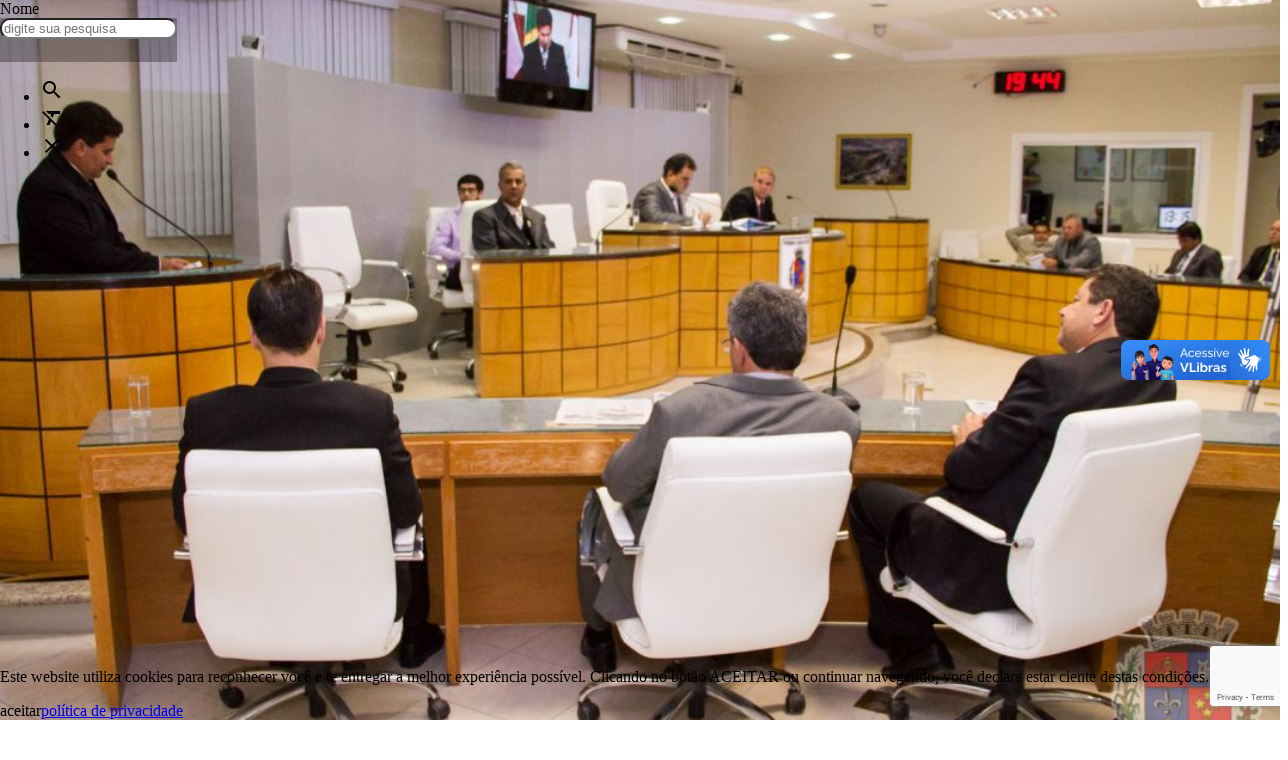

--- FILE ---
content_type: text/html; charset=UTF-8
request_url: https://camaraiuna.es.gov.br/noticia/camara-aprova-orcamento-de-r-57-milhoes-para-2015.html
body_size: 21521
content:
<!DOCTYPE html><!-- [if IE 9]><html class="lt-ie10" lang="pt-br"><![endif] --><html class="no-js" lang="pt-br" itemscope itemtype="https://schema.org/WebSite"><head><title>Câmara aprova orçamento de R$ 57 milhões para 2015</title><meta charset="utf-8" /><meta name="viewport" content="width=device-width, initial-scale=1.0" /><meta name="description" content="A administração municipal poderá abrir crédito adicional até 10% do valor total das despesas"/><meta name="robots" content="index, follow"/><meta itemprop="name" content="Câmara aprova orçamento de R$ 57 milhões para 2015"/><meta itemprop="description" content="A administração municipal poderá abrir crédito adicional até 10% do valor total das despesas"/><meta itemprop="image" content="https://camaraiuna.es.gov.br/2016/arquivos/images/usuario/camara/28112014-sessao-ordinaria-009.jpg"/><meta itemprop="url" content="https://camaraiuna.es.gov.br/noticia/camara-aprova-orcamento-de-r-57-milhoes-para-2015.html"/><meta property="og:title" content="Câmara aprova orçamento de R$ 57 milhões para 2015" /><meta property="og:site_name" content="Câmara de Iúna" /><meta property="og:description" content="A administração municipal poderá abrir crédito adicional até 10% do valor total das despesas" /><meta property="og:url" content="https://camaraiuna.es.gov.br/noticia/camara-aprova-orcamento-de-r-57-milhoes-para-2015.html" /><meta property="og:locale" content="pt_BR" /><meta property="og:image" content="https://camaraiuna.es.gov.br/2016/arquivos/images/usuario/camara/28112014-sessao-ordinaria-009.jpg"><meta property="og:image:type" content="image/jpeg"><meta property="og:image:width" content="1079"><meta property="og:image:height" content="720"><meta property="og:image:alt" content="A administração municipal poderá abrir crédito adicional até 10% do valor total das despesas"><meta property="og:type" content="article" /><meta property="article:section" content="Notícias - Geral"><meta property="article:author" content="Silvia Goulart - ImppactMidia"><meta property="article:tag" content="Câmara de Iúna,Lei Orçamentária Anual,"><meta property="article:published_time" content="Sun, 28 May 2017 01:58:10 -0300"><meta property="article:modified_time" content="Tue, 02 Apr 2019 18:25:57 -0300"><meta property="fb:app_id" content="1886951331590770" /><meta property="fb:pages" content="490343531018390" /><meta property="article:author" content="https://www.facebook.com/camaradeiuna/" /><meta property="article:publisher" content="https://www.facebook.com/camaradeiuna/" /><meta property="twitter:card" content="summary_large_image" /><meta property="twitter:domain" content="https://camaraiuna.es.gov.br" /><meta property="twitter:title" content="Câmara aprova orçamento de R$ 57 milhões para 2015" /><meta property="twitter:description" content="A administração municipal poderá abrir crédito adicional até 10% do valor total das despesas" /><meta property="twitter:image" content="https://camaraiuna.es.gov.br/2016/arquivos/images/usuario/camara/28112014-sessao-ordinaria-009.jpg" /><meta property="twitter:url" content="https://camaraiuna.es.gov.br/noticia/camara-aprova-orcamento-de-r-57-milhoes-para-2015.html" /><link rel="base" href="https://camaraiuna.es.gov.br"/><link rel="canonical" href="https://camaraiuna.es.gov.br/noticia/2014/12/camara-aprova-orcamento-de-r-57-milhoes-para-2015.html"/><link rel="alternate" type="application/rss+xml" href="https://camaraiuna.es.gov.br/rss/noticia.html"/><link rel="shortcut icon" href="https://camaraiuna.es.gov.br/arquivos/sistema/config/icone.png"/><link href="https://fonts.googleapis.com/icon?family=Material+Icons" rel="stylesheet" /><link type="text/css" rel="stylesheet" href="https://camaraiuna.es.gov.br/_lib/materialize/css/materialize.min.css?v=3.9.1" media="screen,projection" /><link type="text/css" rel="stylesheet" href="https://camaraiuna.es.gov.br/_lib/MaterialDesignIcon/css/materialdesignicons.min.css?v=3.9.1" /><link type="text/css" rel="stylesheet" href="https://camaraiuna.es.gov.br/_lib/prism/prism.css?v=3.9.1" /><link type="text/css" rel="stylesheet" href="https://camaraiuna.es.gov.br/_lib/sweetalert/sweetalert2.min.css?v=3.9.1" /><link type="text/css" rel="stylesheet" href="https://camaraiuna.es.gov.br/_lib/flipclock/flipclock.min.css?v=3.9.1" /><link type="text/css" rel="stylesheet" href="https://camaraiuna.es.gov.br/_lib/cropper/cropper.min.css?v=3.9.1" /><link type="text/css" rel="stylesheet" href="https://camaraiuna.es.gov.br/_lib/dropzone/dropzone.min.css?v=3.9.1" /><link type="text/css" rel="stylesheet" href="https://camaraiuna.es.gov.br/_app/_css/_plugin/animate.css?v=3.9.1"/><link type="text/css" rel="stylesheet" href="https://camaraiuna.es.gov.br/_app/_css/css.min.css?v=3.9.1" media="screen,projection" /><link type="text/css" rel="stylesheet" href="https://camaraiuna.es.gov.br/_app/_css/print.min.css?v=3.9.1"  media="print" /><style></style><script src="https://www.google.com/recaptcha/api.js?render=6LeqWNkUAAAAANXYUuM2WCdgmIyADn4l1CYvR39M"></script><script src="https://apis.google.com/js/platform.js" async defer>{lang:"pt-BR"}</script><!-- Global site tag (gtag.js) - Google Analytics -->
<script async src="https://www.googletagmanager.com/gtag/js?id=UA-73752951-1"></script>
<script>
  window.dataLayer = window.dataLayer || [];
  function gtag(){dataLayer.push(arguments);}
  gtag('js', new Date());

  gtag('config', 'UA-73752951-1');
</script></head><body id="__inicio__" class="__body_noticia_" data-autoload="c2Vzc2lvbi9wb3NfbG9hZDk5MjRkZWNlZDQxODEyNTM3NGU0MmZkOTYyMzZkZWQw"><div id="fb-root"></div>
<script>(function(d, s, id)
    {
        var js, fjs = d.getElementsByTagName(s)[0];
        if (d.getElementById(id))
        {
            return;
        }
        js = d.createElement(s);
        js.id = id;
        js.src = 'https://connect.facebook.net/pt_BR/sdk.js#xfbml=1&version=v3.0';
        fjs.parentNode.insertBefore(js, fjs);
    }(document, 'script', 'facebook-jssdk'));
</script><script async src="https://platform.twitter.com/widgets.js" charset="utf-8"></script><header id="header"><section><div class='black out-menu-lateral-fundo _9924deced418125374e42fd96236ded0_BG _9924deced418125374e42fd96236ded0_F'></div><div class='white out-menu-lateral _9924deced418125374e42fd96236ded0_M' data-menu-lateral='_9924deced418125374e42fd96236ded0_M' data-menu-lateral-fundo='_9924deced418125374e42fd96236ded0_BG' data-menu-lateral-posicao='r' data-menu-lateral-fechar='_9924deced418125374e42fd96236ded0_F' ><span class='_9924deced418125374e42fd96236ded0_F out-btn-icone-p out-pa-tr-05 out-ts-d-1 out-zi-2'><i  class=' white-text mdi-close mdi'></i></span><div class='grey-gradiente-2 out-he-10 out-pr'><div class='out-wi-100p out-he-100p' style='background:url(/_app/_img/_background/notificacao.jpg) no-repeat center center/cover;'></div><span class='out-pa-bl-1 out-tt-u white-text out-fw-700 out-ts-d-2'>notificações</span></div><div class='out-oy-a' style='height:calc(100vh - 10rem);'><div id='out-notificacao-container' class='out-p-rl-1'><p class='grey-text out-ta-c'>Tudo atualizado!</p></div></div></div></section><section><ul id='slide-out' class='side-nav' style='z-index:999;'><li><div class="userView out-pr out-p-b-2 grey-gradiente-2"><div class="out-dfx out-fx-ai-c out-fx-jc-c out-fx-fd-c out-p-rl-3"><img src='/tim.php?src=https://camaraiuna.es.gov.br/arquivos/sistema/config/brasaodeiunabranco_58f8551eb3e53_592ac6d66cc88.png&h=200'class=' responsive-img out-db responsive-img out-db'alt='Câmara de Iúna' title='Câmara de Iúna'/></div></li><li class='out-m-b-05'><nav class='grey lighten-4 out-n-bs out-n-b-ra'><div class='nav-wrapper'><form class='jAjaxForm out-pr'><div class='input-field'><input type='hidden' name='callback' value='autoload' /><input type='hidden' name='callbackFn' value='bG9jYWxpemFyL3Blc3F1aXNhcjk5MjRkZWNlZDQxODEyNTM3NGU0MmZkOTYyMzZkZWQw' /><input type='hidden' name='encriptar' value='' /><input id='irParaMenu' class='out-fs-08 black-text' type='search' name='palavra_chave' required placeholder='O que você está procurando' ><label class='label-icon' for='search'><i class='material-icons grey-text'>search</i></label></div></form></div></nav></li><li><a class='jAutoPost'data-callback='acesso'data-callback-fn='Y29va2llL3NldF9jb29raWU5OTI0ZGVjZWQ0MTgxMjUzNzRlNDJmZDk2MjM2ZGVkMA=='data-reload='L2xvZ2luLmh0bWw5OTI0ZGVjZWQ0MTgxMjUzNzRlNDJmZDk2MjM2ZGVkMA=='data-cookie='[base64]'href='/login.html'><i  class=' black-text mdi-flip-h mdi-spin mdi-account-convert mdi'></i><p>LOGIN</p></a></li><li class='out-divider'><strong>PARLAMENTARES</strong></li><li><a href='/paulo-henrique-leocadio-da-silva.html' class=' ' alt='Paulo Henrique Leocádio da Silva' title='Paulo Henrique Leocádio da Silva' ><i  class=' black-text mdi-human-male mdi'></i><p class='black-text'>Paulo Henrique Leocádio da Silva<span>Vereador Paulo Henrique Leocádio da Silva</span></p></a></li><li><a href='/valci-de-paula-montoni.html' class=' ' alt='Valci de Paula Montoni' title='Valci de Paula Montoni' ><i  class=' black-text mdi-human-male mdi'></i><p class='black-text'>Valci de Paula Montoni<span>Vereador Valci de Paula Montoni</span></p></a></li><li><a href='/emerson-da-silva-santos.html' class=' ' alt='Emerson da Silva Santos' title='Emerson da Silva Santos' ><i  class=' black-text mdi-human-male mdi'></i><p class='black-text'>Emerson da Silva Santos<span>Vereador Emerson da Silva Santos</span></p></a></li><li><a href='/adilson-luis-da-silva.html' class=' ' alt='Adilson Luis Da Silva' title='Adilson Luis Da Silva' ><i  class=' black-text mdi-human-male mdi'></i><p class='black-text'>Adilson Luis Da Silva<span>Vereador Adilson Luis Da Silva</span></p></a></li><li><a href='/adimilson-de-sousa.html' class=' ' alt='Adimilson de Sousa' title='Adimilson de Sousa' ><i  class=' black-text mdi-human-male mdi'></i><p class='black-text'>Adimilson de Sousa<span>Vereador Adimilson de Sousa</span></p></a></li><li><a href='/arilson-ferreira-de-oliveira.html' class=' ' alt='Arilson Ferreira De Oliveira' title='Arilson Ferreira De Oliveira' ><i  class=' black-text mdi-human-male mdi'></i><p class='black-text'>Arilson Ferreira De Oliveira<span>Vereador Arilson Ferreira De Oliveira</span></p></a></li><li><a href='/edson-marcio-de-almeida.html' class=' ' alt='Edson Marcio de Almeida' title='Edson Marcio de Almeida' ><i  class=' black-text mdi-human-male mdi'></i><p class='black-text'>Edson Marcio de Almeida<span>Vereador Edson Marcio de Almeida</span></p></a></li><li><a href='/emmanuel-garcia-de-amorim.html' class=' ' alt='Emmanuel Garcia de Amorim' title='Emmanuel Garcia de Amorim' ><i  class=' black-text mdi-human-male mdi'></i><p class='black-text'>Emmanuel Garcia de Amorim<span>Vereador Emmanuel Garcia de Amorim</span></p></a></li><li><a href='/helton-amorim-cunha.html' class=' ' alt='Helton Amorim Cunha' title='Helton Amorim Cunha' ><i  class=' black-text mdi-human-male mdi'></i><p class='black-text'>Helton Amorim Cunha<span>Vereador Helton Amorim Cunha</span></p></a></li><li><a href='/joao-marcos-dalvi-gava.html' class=' ' alt='João Marcos Dalvi Gava' title='João Marcos Dalvi Gava' ><i  class=' black-text mdi-human-male mdi'></i><p class='black-text'>João Marcos Dalvi Gava<span>Vereador João Marcos Dalvi Gava</span></p></a></li><li><a href='/jonathan-bonfante-moreira.html' class=' ' alt='Jonathan Bonfante Moreira' title='Jonathan Bonfante Moreira' ><i  class=' black-text mdi-human-male mdi'></i><p class='black-text'>Jonathan Bonfante Moreira<span>Vereador Jonathan Bonfante Moreira</span></p></a></li><li><a href='/presidentes-do-legislativo.html' class=' ' alt='Presidentes do Legislativo Iunense' title='Presidentes do Legislativo Iunense' ><i  class=' black-text mdi-account-check mdi'></i><p class='black-text'>Presidentes do Legislativo Iunense</p></a></li><li class='out-divider'><strong>INSTITUCIONAL</strong></li><li><a href='/mesa-diretora.html' class=' ' alt='Estrutura Organizacional' title='Estrutura Organizacional' ><i  class=' black-text mdi-format-indent-increase mdi'></i><p class='black-text'>Estrutura Organizacional</p></a></li><li><a href='https://cmiuna-es.portaltp.com.br/consultas/pessoal/servidores.aspx' class=' ' alt='Servidores' title='Servidores' target="_blank" ><i  class=' black-text mdi-human-male-female mdi'></i><p class='black-text'>Servidores</p><i  class=' black-text mdi-open-in-new mdi'></i></a></li><li><a href='/comissoes-permanentes.html' class=' ' alt='Comissões Permanentes' title='Comissões Permanentes' ><i  class=' black-text mdi-priority-high mdi'></i><p class='black-text'>Comissões Permanentes</p></a></li><li><a href='conheca-a-camara.html' class=' ' alt='Conheça a Câmara' title='Conheça a Câmara' ><i  class=' black-text mdi-bank mdi'></i><p class='black-text'>Conheça a Câmara</p></a></li><li><a href='documentos-da-controladoria.html' class=' ' alt='Controladoria Geral' title='Controladoria Geral' ><i  class=' black-text mdi-buffer mdi'></i><p class='black-text'>Controladoria Geral<span>Controladoria Geral do Município</span></p></a></li><li><a href='/e-sic/inicio.html' class=' ' alt='E-sic' title='E-sic' ><i  class=' black-text mdi-map mdi'></i><p class='black-text'>E-sic<span>Sic</span></p></a></li><li><a href='/legislacao/consolidado/27/lei-2137-2008.html' class=' ' alt='Estatuto do Servidor Público Municipal' title='Estatuto do Servidor Público Municipal' target="_blank" ><i  class=' black-text mdi-account-edit mdi'></i><p class='black-text'>Estatuto do Servidor Público Municipal<span>Estatuto do Servido Público Municipal</span></p><i  class=' black-text mdi-open-in-new mdi'></i></a></li><li><a href='/mesa-diretora-da-camara.html' class=' ' alt='Mesa Diretora' title='Mesa Diretora' ><i  class=' black-text mdi-account-group mdi'></i><p class='black-text'>Mesa Diretora<span>Clique e saiba mais</span></p></a></li><li><a href='/e-ouv.html' class=' ' alt='Ouvidoria' title='Ouvidoria' ><i  class=' black-text mdi-bullhorn mdi'></i><p class='black-text'>Ouvidoria</p></a></li><li><a href='/procuradoria.html' class=' ' alt='Procuradoria Jurídica' title='Procuradoria Jurídica' ><i  class=' black-text mdi-content-paste mdi'></i><p class='black-text'>Procuradoria Jurídica</p></a></li><li><a href='/arquivo/detalhe/ato-da-mesa-diretora-n-01-2021.html' class=' ' alt='Atos da Mesa Diretora' title='Atos da Mesa Diretora' ><i  class=' black-text mdi-pencil-box mdi'></i><p class='black-text'>Atos da Mesa Diretora</p></a></li><li class='out-divider'><strong>O Município</strong></li><li><a href='historia.html' class=' ' alt='História' title='História' ><i  class=' black-text mdi-signal-hspa mdi'></i><p class='black-text'>História<span>Conheça a história do município</span></p></a></li><li><a href='/hinos.html' class=' ' alt='Hinos' title='Hinos' ><i  class=' black-text mdi-book-open mdi'></i><p class='black-text'>Hinos</p></a></li><li class='out-divider'><strong>ATIVIDADE LEGISLATIVA</strong></li><li><a href='https://sapl.iuna.es.leg.br/sistema/relatorios/atas?data_inicio_0=&data_inicio_1=&pesquisar=Pesquisar' class=' ' alt='Atas das Sessões' title='Atas das Sessões' target="_blank" ><i  class=' black-text mdi-checkbox-multiple-blank-outline mdi'></i><p class='black-text'>Atas das Sessões</p><i  class=' black-text mdi-open-in-new mdi'></i></a></li><li><a href='/arquivo/grupo/documentos-de-posse.html' class=' ' alt='Documentos de Posse' title='Documentos de Posse' ><i  class=' black-text mdi-download-network mdi'></i><p class='black-text'>Documentos de Posse</p></a></li><li><a href='https://l1nq.com/LJ0Xe' class=' ' alt='Indicações' title='Indicações' target="_blank" ><i  class=' black-text mdi-call-made mdi'></i><p class='black-text'>Indicações<span>Clique e saiba mais</span></p><i  class=' black-text mdi-open-in-new mdi'></i></a></li><li><a href='https://encr.pw/mvgrU' class=' ' alt='Ordem do Dia' title='Ordem do Dia' target="_blank" ><i  class=' black-text mdi-book-open-outline mdi'></i><p class='black-text'>Ordem do Dia<span>Clique e saiba mais</span></p><i  class=' black-text mdi-open-in-new mdi'></i></a></li><li><a href='/projetos-de-lei.html' class=' ' alt='Projetos de Lei' title='Projetos de Lei' ><i  class=' black-text mdi-gavel mdi'></i><p class='black-text'>Projetos de Lei</p></a></li><li class='out-divider'><strong>COMUNICAÇÃO</strong></li><li><a href='/camara-cidada.html' class=' ' alt='Informativo Câmara Cidadã' title='Informativo Câmara Cidadã' ><i  class=' black-text mdi-book-open-variant mdi'></i><p class='black-text'>Informativo Câmara Cidadã</p></a></li><li><a href='/noticia/t/noticia.html' class=' ' alt='Notícias' title='Notícias' ><i  class=' black-text mdi-format-float-left mdi'></i><p class='black-text'>Notícias</p></a></li><li><a href='/calendario-das-sessoes-2025.html' class=' ' alt='Calendário das Sessões' title='Calendário das Sessões' ><i  class=' black-text mdi-calendar mdi'></i><p class='black-text'>Calendário das Sessões<span>Calendário</span></p></a></li><li><a href='/contato.html' class=' ' alt='Contato' title='Contato' ><i  class=' black-text mdi-clipboard-account mdi'></i><p class='black-text'>Contato</p></a></li><li><a href='/noticia/t/galeria.html' class=' ' alt='Galeria de Fotos' title='Galeria de Fotos' ><i  class=' black-text mdi-image mdi'></i><p class='black-text'>Galeria de Fotos</p></a></li><li><a href='/video/t/video.html' class=' ' alt='Galeria de Vídeos' title='Galeria de Vídeos' ><i  class=' black-text mdi-play-circle-outline mdi'></i><p class='black-text'>Galeria de Vídeos</p></a></li><li class='out-divider'><strong>e-SIC</strong></li><li><a href='/e-sic/inicio.html' class=' ' alt='Pagina inicial' title='Pagina inicial' ><i  class=' black-text out-t-10 mdi-arrow-right-thick mdi'></i><p class='black-text'>Pagina inicial<span>O Sistema Eletrônico do Serviço de Informações ao Cidadão (e-SIC) permite que qualquer pessoa, física ou jurídica, encaminhe pedidos de acesso à informação</span></p></a></li><li><a href='/e-sic/consultar.html' class=' ' alt='Localizar' title='Localizar' ><i  class=' black-text material-icons'>find_replace</i><p class='black-text'>Localizar<span>O Sistema Eletrônico do Serviço de Informações ao Cidadão (e-SIC) permite que qualquer pessoa, física ou jurídica, encaminhe pedidos de acesso à informação</span></p></a></li><li><a href='/e-sic/solicitacao.html' class=' ' alt='Pedido' title='Pedido' ><i  class=' black-text material-icons'>assignment</i><p class='black-text'>Pedido<span>O Sistema Eletrônico do Serviço de Informações ao Cidadão (e-SIC) permite que qualquer pessoa, física ou jurídica, encaminhe pedidos de acesso à informação</span></p></a></li><li><a href='/e-sic/relatorios.html' class=' ' alt='Relatório' title='Relatório' ><i  class=' black-text material-icons'>poll</i><p class='black-text'>Relatório<span>O Sistema Eletrônico do Serviço de Informações ao Cidadão (e-SIC) permite que qualquer pessoa, física ou jurídica, encaminhe pedidos de acesso à informação</span></p></a></li><li class='out-divider'><strong>LEGISLAÇÃO</strong></li><li><a href='/legislacao/localizar/a/decreto-legislativo.html' class=' ' alt='Decretos Legislativos' title='Decretos Legislativos' ><i  class=' black-text mdi-table-column-plus-after mdi'></i><p class='black-text'>Decretos Legislativos</p></a></li><li><a href='/legislacao/localizar/a/lei-ordinaria.html' class=' ' alt='Leis Ordinárias' title='Leis Ordinárias' ><i  class=' black-text mdi-image-filter-none mdi'></i><p class='black-text'>Leis Ordinárias</p></a></li><li><a href='/legislacao/localizar/p/lei-organica.html' class=' ' alt='Lei Orgânica' title='Lei Orgânica' ><i  class=' black-text mdi-format-list-bulleted mdi'></i><p class='black-text'>Lei Orgânica</p></a></li><li><a href='/legislacao/localizar/a/instrucao-normativa.html' class=' ' alt='Instrução Normativa' title='Instrução Normativa' ><i  class=' black-text mdi-alpha-i-box mdi'></i><p class='black-text'>Instrução Normativa</p></a></li><li><a href='/legislacao/localizar/a/portaria.html' class=' ' alt='Portarias' title='Portarias' ><i  class=' black-text mdi-table-column-plus-after mdi'></i><p class='black-text'>Portarias</p></a></li><li><a href='/legislacao/localizar/a/resolucao.html' class=' ' alt='Resoluções' title='Resoluções' ><i  class=' black-text mdi-alpha-r-box-outline mdi'></i><p class='black-text'>Resoluções</p></a></li><li><a href='/legislacao/localizar/a/lei-complementar.html' class=' ' alt='Lei Complementar' title='Lei Complementar' ><i  class=' black-text mdi-vector-arrange-below mdi'></i><p class='black-text'>Lei Complementar</p></a></li><li><a href='/arquivos/files/2017/07/arquivo/plano_de_saneamento_basico_de_iuna_596ce7febf8f8.pdf' class=' ' alt='Plano Municipal de Saneamento Básico' title='Plano Municipal de Saneamento Básico' target="_blank" ><i  class=' black-text mdi-home-variant mdi'></i><p class='black-text'>Plano Municipal de Saneamento Básico</p><i  class=' black-text mdi-open-in-new mdi'></i></a></li><li><a href='/legislacao/consolidado/2188/resolucao-3-2012.html' class=' ' alt='Regimento Interno Consolidado' title='Regimento Interno Consolidado' ><i  class=' black-text mdi-alpha-r-box-outline mdi'></i><p class='black-text'>Regimento Interno Consolidado<span>Regimento Interno</span></p></a></li><li class='out-divider'><strong>TRANSPARÊNCIA</strong></li><li><a href='https://cmiuna-es.portaltp.com.br/' class=' ' alt='Portal da Transparência' title='Portal da Transparência' target="_blank" ><i  class=' black-text mdi-clipboard-check mdi'></i><p class='black-text'>Portal da Transparência</p><i  class=' black-text mdi-open-in-new mdi'></i></a></li><li><a href='/documento.html' class=' ' alt='Contratos e Aditivos' title='Contratos e Aditivos' ><i  class=' black-text mdi-playlist-minus mdi'></i><p class='black-text'>Contratos e Aditivos<span>Contratos e aditivos</span></p></a></li><li><a href='/licitacao/localizar/m/dispensa-eletronica-de-licitacao.html' class=' ' alt='Dispensa Eletrônica de Licitação' title='Dispensa Eletrônica de Licitação' ><i  class=' black-text mdi-cart-off mdi'></i><p class='black-text'>Dispensa Eletrônica de Licitação</p></a></li><li><a href='/licitacao/localizar/m/dispensa-de-licitacao.html' class=' ' alt='Dispensa de Licitação' title='Dispensa de Licitação' ><i  class=' black-text mdi-magnify mdi'></i><p class='black-text'>Dispensa de Licitação</p></a></li><li><a href='/licitacao/localizar/m/inexigibilidade-de-licitacao.html' class=' ' alt='Inexigibilidade de Licitação' title='Inexigibilidade de Licitação' ><i  class=' black-text mdi-magnify mdi'></i><p class='black-text'>Inexigibilidade de Licitação</p></a></li><li><a href='/licitacao/localizar/m/pregao-eletronico.html' class=' ' alt='Pregão Eletrônico' title='Pregão Eletrônico' ><i  class=' black-text mdi-magnify mdi'></i><p class='black-text'>Pregão Eletrônico</p></a></li><li><a href='/licitacao/localizar/m/pregao-presencial.html' class=' ' alt='Pregão Presencial' title='Pregão Presencial' ><i  class=' black-text mdi-magnify mdi'></i><p class='black-text'>Pregão Presencial</p></a></li><li class="out-divider"><strong>ACESSIBILIDADE</strong></li><li><a href="/" alt="Página principal" title="Página principal"><i  class=' grey-text mdi-numeric-0-box mdi'></i><p>Página principal</p><i  class=' black-text mdi-hand mdi'></i></a></li><li><a class="jAlt1 out-cp" alt="Ir para o conteúdo" title="Ir para o conteúdo"><i  class=' grey-text mdi-numeric-1-box mdi'></i><p>Ir para o conteúdo</p><i  class=' black-text mdi-hand mdi'></i></a></li><li><a class="jAlt2 out-cp" alt="Ir para a busca" title="Ir para a busca"><i  class=' out-1-50 left grey-text mdi-numeric-2-box mdi'></i><p>Ir para a busca</p><i  class=' black-text mdi-hand mdi'></i></a></li><li><a class="jAlt3 out-cp" alt="Ir para o menu" title="Ir para o menu"><i  class=' out-1-50 left grey-text mdi-numeric-3-box mdi'></i><p>Ir para o menu</p><i  class=' black-text mdi-hand mdi'></i></a></li><li><a class="jAlt4 out-cp" alt="Ir para o rodapé" title="Ir para o rodapé"><i  class=' out-1-50 left grey-text mdi-numeric-4-box mdi'></i><p>Ir para o rodapé</p><i  class=' black-text mdi-hand mdi'></i></a></li><li><a class="jAlt5 out-cp" alt="Aumentar a fonte" title="Aumentar a fonte"><i  class=' out-1-50 left grey-text mdi-numeric-5-box mdi'></i><p>Aumentar a fonte</p><i  class=' black-text mdi-hand mdi'></i></a></li><li><a class="jAlt6 out-cp" alt="Voltar a fonte padrão" title="Voltar a fonte padrão"><i  class=' out-1-50 left grey-text mdi-numeric-6-box mdi'></i><p>Voltar a fonte padrão</p><i  class=' black-text mdi-hand mdi'></i></a></li><li><a class="jAlt7 out-cp" alt="Contraste" title="Contraste"><i  class=' out-1-50 left grey-text mdi-numeric-7-box mdi'></i><p>Contraste</p><i  class=' black-text mdi-hand mdi'></i></a></li><li><a href="/acessibilidade.html" alt="Acessibilidade" title="Acessibilidade"><i  class=' out-1-50 left grey-text mdi-numeric-8-box mdi'></i><p>ACESSIBILIDADE<span>Página com todas as informações detalhadas sobre a acessibilidade deste portal</span></p><i  class=' black-text mdi-hand mdi'></i></a></li><li><a href="/mapa-do-site.html" alt="Mapa do site" title="Mapa do site"><i  class=' out-1-50 left grey-text mdi-numeric-9-box mdi'></i><p>Mapa do site</p><i  class=' black-text mdi-hand mdi'></i></a></li><li class="out-divider"><strong>MÍDIAS SOCIAIS</strong></li><li><a target="_blank" href="https://www.facebook.com/camaradeiuna/" alt="Facebook" title="Facebook"><i  class=' indigo-text mdi-facebook mdi'></i><p>Facebook</p><i  class=' black-text mdi-open-in-new mdi'></i></a></li><li><a target="_blank" href="camaradeiuna" alt="Twitter" title="Twitter"><i  class=' light-blue-text mdi-twitter mdi'></i><p>Twitter</p><i  class=' black-text mdi-open-in-new mdi'></i></a></li><li><a target="_blank" href="https://www.youtube.com/c/camaraiuna" alt="Canal no Youtube" title="Canal no Youtube"><i  class=' red-text text-darken-2 mdi-youtube mdi'></i><p>Canal no Youtube</p><i  class=' black-text mdi-open-in-new mdi'></i></a></li><li><a target="_blank" href="https://www.instagram.com/camaradeiuna" alt="Instagram" title="Instagram"><i  class=' pink-text pink-darken-1 mdi-instagram mdi'></i><p>Instagram</p><i  class=' black-text mdi-open-in-new mdi'></i></a></li><li><a href="/dados-abertos/noticia/rss.html" alt="Feed RSS" title="Feed RSS"><i  class=' orange-text mdi-rss-box mdi'></i><p>RSS<span>Assine nosso feed RSS e receba nossas notícias no momento de sua publicação</span></p></a></li><li class="out-divider"><strong>SOBRE</strong></li><li><span><i  class=' black-text mdi-map-marker mdi'></i><p>ENDEREÇO<span>Avenida Presidente Getúlio Vargas, nº 124, Centro, Iúna/ES, CEP 29.390-000</span></p></span></li><li><span><i  class=' black-text mdi-phone mdi'></i><p>TELEFONE<span>(28) 3545-1458 | (28) 3545-1996</span></p></span></li><li><span><i  class=' black-text mdi-email-variant mdi'></i><p>EMAIL<span>contato@camaraiuna.es.gov.br</span></p></span></li><li><span><i  class=' black-text mdi-timetable mdi'></i><p>HORÁRIO DE FUNCIONAMENTO<span>Segunda à Quinta: 12:00 às 18:00 horas <br> Sexta: 12:00 às 17:00 horas</span></p></span></li><li>&nbsp;</li><li>&nbsp;</li></ul></section><section id='b-cabecalho-1' class='jExibirAncora out-pr out-wi-100p  ' style='z-index:1;' ><div  class='out-he-100p ' style='width:70%;min-width:70%;margin:0 auto;'><div  class='out-dfx out-fx-fd-c out-wi-100p out-he-100p'><div  class='out-fx-fg-1 out-dfx out-he-100p'><div  class='out-fx-fg-1 out-dfx out-fx-fd-c out-he-100p out-wi-100p'><div  class='out-fx-fg-1 out-dfx out-fx-fd-c out-wi-100p'><div  class='out-fx-fg-1 out-dfx'><div  class='out-fx-fg-1 out-dfx out-fx-fd-c out-he-100p out-wi-100p out-pr'><div  class='out-fx-fg-1 out-dfx out-he-100p'><div  class='out-fx-fg-1 out-row out-he-100p'><div  class='out-dfx out-fx-fd-c out-n-p out-col os12 olc0p'><div  class='out-fx-fg-1 out-dfx'><div  class='out-fx-fg-1 out-dfx out-fx-fd-c out-he-100p out-wi-100p out-pr'><div  class='out-fx-fg-1 out-dfx'><div  class='out-fx-fg-1 out-dfx out-fx-fd-c out-he-100p out-wi-100p'><div  class=' out-dfx out-fx-fd-c out-wi-100p ' style='height:3rem;' ><div  class='out-fx-fg-1 out-dfx out-he-100p'><div class='' style='height:100%;width:1rem;min-width:1rem;'></div><div  class='out-fx-fg-1 out-dfx out-fx-fd-c out-he-100p out-wi-100p out-pr'><div  class='out-fx-fg-1 out-dfx out-he-100p'><div  class='out-fx-fg-1 out-wi-100p out-dfx  out-fx-ai-fs out-fx-jc-fs'><nav class='out-dfx out-fx-ai-c out-wi-100p out-he-100p out-oh transparent out-n-bs'><div class='out-t-50 out-he-100p'><a href='/acessibilidade.html' class='out-dfx out-fx-ai-c out-hover-bgi out-he-100p'><span class='out-fs-1 out-lh-12 out-ls-1 out-fw-200 black-text'>ACESSIBILIDADE</span><i  class=' out-fs-2 out-lh-2 out-he-a out-m-r-05 black-text material-icons'>accessible</i></a></div><div class='out-dfx out-fx-ai-c out-fx-fg-1 out-he-100p out-fx-ai-fs out-fx-jc-sb'><div class='out-dfx out-fx-ai-c out-he-100p'><span class='out-fs-06 out-lh-08 out-ta-c jAlt1 out-p-rl-1 out-he-100p out-dfx out-fx-jc-c out-fx-fd-c out-cp out-hover-bgi out-ta-l black-text' ><span class='out-fw-500 out-ls-1 out-fs-08 out-lh-1'>ALT+1</span><span class=''>Conteúdo</span></span><span class='out-fs-06 out-lh-08 out-ta-c jAlt3 out-p-rl-1 out-he-100p out-dfx out-fx-jc-c out-fx-fd-c out-cp out-hover-bgi out-ta-l black-text' ><span class='out-fw-500 out-ls-1 out-fs-08 out-lh-1'>ALT+3</span><span class=''>Menu</span></span><span class='out-fs-06 out-lh-08 out-ta-c jAlt4 out-p-rl-1 out-he-100p out-dfx out-fx-jc-c out-fx-fd-c out-cp out-hover-bgi out-ta-l black-text' ><span class='out-fw-500 out-ls-1 out-fs-08 out-lh-1'>ALT+4</span><span class=''>Rodapé</span></span></div><div class='out-he-100p out-dfx out-fx-ai-c out-oh out-fx-fw-w '><div class='out-he-100p  hide-on-small-only' ><a href='https://www.vlibras.gov.br/' target='_blank'   class=' out-ta-l black-text  out-p-rl-1 out-he-100p out-dfx out-fx-ai-c out-pr out-oh out-hover-bgi out-fs-08 out-lh-09'  style='' ><span  class=''  style='' ><img src='/tim.php?src=https://camaraiuna.es.gov.br/arquivos/images/2020/02/colecao/black_5e49d37447bff.png&h=28&a=c'class=' responsive-img out-db'title='VLIBRAS' alt='VLIBRAS' style=' '/></span><span style='width:0.5rem;'></span><span  class=' out-fx-fg-1 out-dfx out-fx-ai-c out-zi-2'  style='' ><span class=''><span class='out-db out-lh-in' style='font-size:0.8em;'>VLIBRAS</span></span></span></a></div><div class='out-he-100p  hide-on-small-only' ><a href='/mapa-do-site.html'   class=' out-ta-l black-text  out-p-rl-1 out-he-100p out-dfx out-fx-ai-c out-pr out-oh out-hover-bgi out-fs-08 out-lh-09'  style='' ><i  class=' out-fs-16 out-lh-16 out-zi-2 out-he-a black-text mdi-sitemap mdi'></i><span style='width:0.5rem;'></span><span  class=' out-fx-fg-1 out-dfx out-fx-ai-c out-zi-2'  style='' ><span class=''><span class='out-db out-lh-in' style='font-size:0.8em;'>Mapa<br>do site</span></span></span></a></div><div class='out-he-100p  hide-on-small-only' ><a href='/api.html'   class=' out-ta-l black-text  out-p-rl-1 out-he-100p out-dfx out-fx-ai-c out-pr out-oh out-hover-bgi out-fs-08 out-lh-09'  style='' ><i  class=' out-fs-16 out-lh-16 out-zi-2 out-he-a black-text mdi-code-braces mdi'></i><span style='width:0.5rem;'></span><span  class=' out-fx-fg-1 out-dfx out-fx-ai-c out-zi-2'  style='' ><span class=''><span class='out-db out-lh-in' style='font-size:0.8em;'>Dados<br>abertos</span></span></span></a></div><div class='out-he-100p  hide-on-small-only' ><a href='/faq.html'   class=' out-ta-l black-text  out-p-rl-1 out-he-100p out-dfx out-fx-ai-c out-pr out-oh out-hover-bgi out-fs-08 out-lh-09'  style='' ><i  class=' out-fs-16 out-lh-16 out-zi-2 out-he-a black-text mdi-comment-question-outline mdi'></i><span style='width:0.5rem;'></span><span  class=' out-fx-fg-1 out-dfx out-fx-ai-c out-zi-2'  style='' ><span class=''><span class='out-db out-lh-in' style='font-size:0.8em;'>Perguntas<br>frequentes</span></span></span></a></div><div class='out-he-100p  hide-on-small-only' ><a href='/contato.html'   class=' out-ta-l black-text  out-p-rl-1 out-he-100p out-dfx out-fx-ai-c out-pr out-oh out-hover-bgi out-fs-08 out-lh-09'  style='' ><i  class=' out-fs-16 out-lh-16 out-zi-2 out-he-a black-text mdi-comment-text-outline mdi'></i><span style='width:0.5rem;'></span><span  class=' out-fx-fg-1 out-dfx out-fx-ai-c out-zi-2'  style='' ><span class=''><span class='out-db out-lh-in' style='font-size:0.8em;'>Fale<br>conosco</span></span></span></a></div><div class='out-he-100p  hide-on-med-and-down' style='padding:0.5rem;'><a   class=' out-ta-l grey-text  out-p-rl-1 out-he-100p out-dfx out-fx-ai-c out-pr out-oh out-fs-1 out-lh-11'  style='-moz-border-radius: 1rem;-webkit-border-radius: 1rem;border-radius: 1rem;' ><div class='out-he-100p ' style='width:20rem;' ><div class='out-fx-fg-1 out-he-100p hide-on-med-and-down'><form class='jAjaxForm out-pr out-oh ' style='-moz-border-radius: 1rem;-webkit-border-radius: 1rem;border-radius: 1rem;'><span class='out-pa-tl-0 out-wi-100p out-he-100p out-db grey-gradiente-2' style='z-index:-2;filter:alpha(opacity=70);opacity:0.70;-moz-opacity:0.70;-webkit-opacity:0.70;'></span><input type='hidden' name='callback' value='autoload' /><input type='hidden' name='callbackFn' value='bG9jYWxpemFyL3Blc3F1aXNhcjk5MjRkZWNlZDQxODEyNTM3NGU0MmZkOTYyMzZkZWQw' /><input type='hidden' name='encriptar' value='' /><input id='buscaNoSite' class='jAjaxFormEnter browser-default out-n-b transparent out-he-100p out-wi-100p' style='padding:0.8rem 3.5rem 0.8rem 1.2rem;outline: 0;-moz-border-radius: 1rem;-webkit-border-radius: 1rem;border-radius: 1rem;' type='text' name='palavra_chave' placeholder='Como podemos ajudar ?' /><button id='irParaMenuButton' class='transparent out-n-b out-db out-n-p-tb out-p-rl-08 out-he-100p out-cp out-pa-tr-0' type='submit'><i  class=' out-fs-2 out-lh-in-i out-ta-c out-dfx-i out-fx-ai-c out-he-100p mdi-magnify mdi'></i></button></form></div></div></a></div></div></div><div class='out-dfx out-fx-ai-c out-p-rl-05'><span class='jAlt7 out-pxm-04 out-hover-bgi out-b-ra-50p out-dfx out-fx-ai-c out-cp out-t-50'><i  class=' black-text out-fs-16 out-wi-2 out-he-2 out-lh-2 out-ta-c mdi-contrast-circle mdi'></i></span><span class='out-bg-p-10 out-m-rl-05' style='width:2px;height:26px;'></span><span class='jAlt6 out-pxm-04 out-hover-bgi out-b-ra-50p out-dfx out-fx-ai-c out-cp out-t-50'><i  class=' black-text out-fs-16 out-wi-2 out-he-2 out-lh-2 out-ta-c mdi-format-annotation-minus mdi'></i></span><span class='out-bg-p-10 out-m-rl-05' style='width:2px;height:26px;'></span><span class='jAlt5 out-pxm-04 out-hover-bgi out-b-ra-50p out-dfx out-fx-ai-c out-cp out-t-50'><i  class=' black-text out-fs-16 out-wi-2 out-he-2 out-lh-2 out-ta-c mdi-format-annotation-plus mdi'></i></span></div></nav></div></div></div><div class='' style='height:100%;width:1rem;min-width:1rem;'></div></div></div></div></div></div></div></div></div></div></div></div></div></div></div></div></div></section><section id='b-cabecalho-16' class='jExibirAncora out-pr out-wi-100p  ' style='z-index:1;' ><div  class='out-pa-tl-0 out-wi-100p out-he-100p'  style='z-index:-16;background-image:url(https://camaraiuna.es.gov.br/arquivos/images/2025/07/bloco/colossus2480x200_6870067707f3b.jpg);background-repeat:repeat;background-position:;background-size:cover;' ></div><div  class='out-he-100p ' style='width:80%;min-width:80%;margin:0 auto;'><div  class='out-dfx out-fx-fd-c out-wi-100p out-he-100p'><div  class='out-fx-fg-1 out-dfx out-he-100p'><div  class='out-fx-fg-1 out-dfx out-fx-fd-c out-he-100p out-wi-100p'><div  class='out-fx-fg-1 out-dfx out-fx-fd-c out-wi-100p'><div  class='out-fx-fg-1 out-dfx'><div  class='out-fx-fg-1 out-dfx out-fx-fd-c out-he-100p out-wi-100p out-pr'><div  class='out-fx-fg-1 out-dfx out-he-100p'><div  class='out-fx-fg-1 out-row out-he-100p'><div  class='out-dfx out-fx-fd-c out-n-p out-col os12 olc0p'><div  class='out-fx-fg-1 out-dfx'><div  class='out-fx-fg-1 out-dfx out-fx-fd-c out-he-100p out-wi-100p out-pr'><div  class='out-fx-fg-1 out-dfx'><div  class='out-fx-fg-1 out-dfx out-fx-fd-c out-he-100p out-wi-100p'><div  class=' out-dfx out-fx-fd-c out-wi-100p ' ><div  class='out-fx-fg-1 out-dfx out-he-100p'><div  class='out-fx-fg-1 out-dfx out-fx-fd-c out-he-100p out-wi-100p out-pr'><div  class='out-fx-fg-1 out-dfx out-he-100p'><div class=' hide-on-small-only' style='height:100%;width:10rem;min-width:10rem;'></div><div  class='out-fx-fg-1 out-wi-100p out-dfx  out-fx-ai-c out-fx-jc-c'><nav class='out-dfx out-fx-ai-c out-wi-100p out-he-100p transparent out-n-bs jFixarNoTopo'><div class='out-dfx out-fx-ai-c out-fx-fg-1 out-he-100p out-fx-ai-fs out-fx-jc-sb'><div class='out-he-100p out-dfx out-fx-ai-c out-oh out-fx-fw-w '><div class='out-he-100p  ' ><a href='/'   class=' out-ta-l black-text  out-p-rl-1 out-he-100p out-dfx out-fx-ai-c out-pr out-oh out-hover-bgi out-fs-1 out-lh-11'  style='-moz-border-radius: 2rem;-webkit-border-radius: 2rem;border-radius: 2rem;' ><span  class='  '  style='' ><img src='/tim.php?src=https://camaraiuna.es.gov.br/arquivos/images/2025/07/colecao/base_capa_final_686fc3d954008.png&w=300&a=c'class=' responsive-img out-db'title='Logo' alt='Logo' style=' '/></span></a></div></div><div class='out-he-100p out-dfx out-fx-ai-c out-oh out-fx-fw-w '><div class='out-he-100p  ' style='padding:2rem;'><a href='https://cmiuna-es.portaltp.com.br/' target='_blank' data-animate='rubberBand' data-class-alvo-animate-css='alvo_animacao_324'   class=' out-ta-l black-text  out-p-rl-1 out-he-100p out-dfx out-fx-ai-c out-pr out-oh out-hover-bgi out-fs-12 out-lh-13'  style='-moz-border-radius: 2rem;-webkit-border-radius: 2rem;border-radius: 2rem;' ><span  class=' alvo_animacao_324 '  style='' ><img src='/tim.php?src=https://camaraiuna.es.gov.br/arquivos/images/2025/07/colecao/banner_destaque2_686ff5a0a456d.png&h=70&a=c&f=3,60'class=' responsive-img out-db'title='Portal da Transparência' alt='Portal da Transparência' style=' '/></span></a></div><div class='out-he-100p  ' style='padding:2rem;'><a href='/e-sic.html' data-animate='rubberBand' data-class-alvo-animate-css='alvo_animacao_544'   class=' out-ta-l black-text  out-p-rl-1 out-he-100p out-dfx out-fx-ai-c out-pr out-oh out-hover-bgi out-fs-12 out-lh-13'  style='-moz-border-radius: 2rem;-webkit-border-radius: 2rem;border-radius: 2rem;' ><span  class=' alvo_animacao_544 '  style='' ><img src='/tim.php?src=https://camaraiuna.es.gov.br/arquivos/images/2025/07/colecao/banner_destaque_3_686ff82128aa6.png&h=70&a=c&f=3,60'class=' responsive-img out-db'title='Acesso à Informação' alt='Acesso à Informação' style=' '/></span></a></div></div></div></nav></div><div class=' hide-on-small-only' style='height:100%;width:10rem;min-width:10rem;'></div></div></div></div></div></div></div></div></div></div></div></div></div></div></div></div></div></div></div></section><section id='b-cabecalho-18' class='jExibirAncora out-pr out-wi-100p  ' style='z-index:1;' ><div  class='out-pa-tl-0 out-wi-100p out-he-100p grey lighten-5 '  style='z-index:-16;' ></div><div  class='out-he-100p ' style='width:70%;min-width:70%;margin:0 auto;'><div  class='out-dfx out-fx-fd-c out-wi-100p out-he-100p'><div  class='out-fx-fg-1 out-dfx out-he-100p'><div  class='out-fx-fg-1 out-dfx out-fx-fd-c out-he-100p out-wi-100p'><div  class='out-fx-fg-1 out-dfx out-fx-fd-c out-wi-100p'><div  class='out-fx-fg-1 out-dfx'><div  class='out-fx-fg-1 out-dfx out-fx-fd-c out-he-100p out-wi-100p out-pr'><div  class='out-fx-fg-1 out-dfx out-he-100p'><div  class='out-fx-fg-1 out-row out-he-100p'><div  class='out-dfx out-fx-fd-c out-n-p out-col os12 olc0p'><div  class='out-fx-fg-1 out-dfx'><div  class='out-fx-fg-1 out-dfx out-fx-fd-c out-he-100p out-wi-100p out-pr'><div  class='out-fx-fg-1 out-dfx'><div  class='out-fx-fg-1 out-dfx out-fx-fd-c out-he-100p out-wi-100p'><div  class=' out-dfx out-fx-fd-c out-wi-100p ' style='height:5rem;' ><div  class='out-fx-fg-1 out-dfx out-he-100p'><div class='' style='height:100%;width:1rem;min-width:1rem;'></div><div  class='out-fx-fg-1 out-dfx out-fx-fd-c out-he-100p out-wi-100p out-pr'><div  class='out-fx-fg-1 out-dfx out-he-100p'><div  class='out-fx-fg-1 out-wi-100p out-dfx  out-fx-ai-c out-fx-jc-c'><nav class='out-dfx out-fx-ai-c out-wi-100p out-he-100p out-oh out-n-bs transparent'><div class='out-dfx out-fx-ai-c out-fx-fg-1 out-he-100p out-fx-ai-c out-fx-jc-c'><div class='out-he-100p out-dfx out-fx-ai-c out-oh out-fx-fw-w '><div class='out-he-100p  hide-on-small-only' style='padding:1rem;'><a href='https://radardatransparencia.atricon.org.br/panel.html' target='_blank'   class=' out-ta-l black-text  out-p-rl-1 out-he-100p out-dfx out-fx-ai-c out-pr out-oh out-hover-bgi out-fs-1 out-lh-11'  style='-moz-border-radius: 1rem;-webkit-border-radius: 1rem;border-radius: 1rem;' ><span  class=''  style='' ><img src='/tim.php?src=https://camaraiuna.es.gov.br/arquivos/images/2025/04/colecao/botaoatricon_68078ae14a206.png&h=50&a=c'class=' responsive-img out-db'title='---Radar---' alt='---Radar---' style=' '/></span><span style='width:0.5rem;'></span><span  class=' out-fx-fg-1 out-dfx out-fx-ai-c out-zi-2'  style='' ><span class=''><span class='out-db out-lh-in' style='font-size:0.8em;'>RADAR NACIONAL DE <br>TRANSPARÊNCIA PÚBLICA</span></span></span></a></div><div class='out-he-100p  hide-on-small-only' style='padding:1rem;'><a href='/contato.html'   class=' out-ta-l black-text  out-p-rl-1 out-he-100p out-dfx out-fx-ai-c out-pr out-oh out-hover-bgi out-fs-1 out-lh-11'  style='-moz-border-radius: 1rem;-webkit-border-radius: 1rem;border-radius: 1rem;' ><i  class=' out-fs-2 out-lh-2 out-zi-2 out-he-a black-text mdi-mail-ru mdi'></i><span style='width:0.5rem;'></span><span  class=' out-fx-fg-1 out-dfx out-fx-ai-c out-zi-2'  style='' ><span class=''><span class='out-db out-fw-500 '>e-mail</span><span class='out-db out-lh-in' style='font-size:0.8em;'>contato@camaraiuna.es.gov.br</span></span></span></a></div><div class='out-he-100p  hide-on-small-only' style='padding:1rem;'><a href='https://webmail.imppactmidia.com.br/' target='_blank'   class=' out-ta-l black-text  out-p-rl-1 out-he-100p out-dfx out-fx-ai-c out-pr out-oh out-hover-bgi out-fs-1 out-lh-11'  style='-moz-border-radius: 1rem;-webkit-border-radius: 1rem;border-radius: 1rem;' ><i  class=' out-fs-2 out-lh-2 out-zi-2 out-he-a black-text mdi-email-variant mdi'></i><span style='width:0.5rem;'></span><span  class=' out-fx-fg-1 out-dfx out-fx-ai-c out-zi-2'  style='' ><span class=''><span class='out-db out-fw-500 '>Webmail</span><span class='out-db out-lh-in' style='font-size:0.8em;'>Institucional</span></span></span></a></div><div class='out-he-100p  hide-on-small-only' style='padding:1rem;'><a href='/projetos-de-lei.html' target='_blank'   class=' out-ta-l black-text  out-p-rl-1 out-he-100p out-dfx out-fx-ai-c out-pr out-oh out-hover-bgi out-fs-1 out-lh-11'  style='-moz-border-radius: 1rem;-webkit-border-radius: 1rem;border-radius: 1rem;' ><i  class=' out-fs-2 out-lh-2 out-zi-2 out-he-a black-text mdi-library mdi'></i><span style='width:0.5rem;'></span><span  class=' out-fx-fg-1 out-dfx out-fx-ai-c out-zi-2'  style='' ><span class=''><span class='out-db out-fw-500 '>Projetos de<br>Lei</span></span></span></a></div><div class='out-he-100p  ' style='padding:1rem;'><a href='/e-ouv.html'   class=' out-ta-l black-text  out-p-rl-1 out-he-100p out-dfx out-fx-ai-c out-pr out-oh out-hover-bgi out-fs-1 out-lh-11'  style='-moz-border-radius: 1rem;-webkit-border-radius: 1rem;border-radius: 1rem;' ><i  class=' out-fs-2 out-lh-2 out-zi-2 out-he-a black-text mdi-bullhorn-outline mdi'></i><span style='width:0.5rem;'></span><span  class=' out-fx-fg-1 out-dfx out-fx-ai-c out-zi-2'  style='' ><span class=''><span class='out-db out-fw-500 '>Ouvidoria</span></span></span></a></div><div class='out-he-100p  ' style='padding:1rem;'><a data-activates='slide-out' href='/'   class=' out-hover-bgi jButtonSideNav out-ta-l black-text  out-p-rl-1 out-he-100p out-dfx out-fx-ai-c out-pr out-oh out-hover-bgi out-fs-1 out-lh-11'  style='-moz-border-radius: 1rem;-webkit-border-radius: 1rem;border-radius: 1rem;' ><i  class=' out-fs-2 out-lh-2 out-zi-2 out-he-a black-text mdi-menu mdi'></i><span style='width:0.5rem;'></span><span  class=' out-fx-fg-1 out-dfx out-fx-ai-c out-zi-2'  style='' ><span class=''><span class='out-db out-fw-500 '><span class='hide-on-med-and-down'>MENU</span></span><span class='out-db out-lh-in' style='font-size:0.8em;'>Menu</span></span></span></a></div></div></div></nav></div></div></div><div class='' style='height:100%;width:1rem;min-width:1rem;'></div></div></div></div></div></div></div></div></div></div></div></div></div></div></div></div></div></section><section id='b-cabecalho-3' class='jExibirAncora out-pr out-wi-100p hide-on-small-only ' style='z-index:150;' ><div  class='out-pa-tl-0 out-wi-100p out-he-100p grey-gradiente-1 '  style='z-index:-16;' ></div><div  class='out-he-100p out-wi-100p' style=''><div  class='out-dfx out-fx-fd-c out-wi-100p out-he-100p'><div  class='out-fx-fg-1 out-dfx out-he-100p'><div  class='out-fx-fg-1 out-dfx out-fx-fd-c out-he-100p out-wi-100p'><div  class='out-fx-fg-1 out-dfx out-fx-fd-c out-wi-100p'><div  class='out-fx-fg-1 out-dfx'><div  class='out-fx-fg-1 out-dfx out-fx-fd-c out-he-100p out-wi-100p out-pr'><div  class='out-fx-fg-1 out-dfx out-he-100p'><div  class='out-fx-fg-1 out-row out-he-100p'><div  class='out-dfx out-fx-fd-c out-n-p out-col os12 olc0p'><div  class='out-fx-fg-1 out-dfx'><div  class='out-fx-fg-1 out-dfx out-fx-fd-c out-he-100p out-wi-100p out-pr'><div  class='out-fx-fg-1 out-dfx'><div  class='out-fx-fg-1 out-dfx out-fx-fd-c out-he-100p out-wi-100p'><div  class=' out-dfx out-fx-fd-c out-wi-100p ' style='height:3rem;' ><div  class='out-fx-fg-1 out-dfx out-he-100p'><div  class='out-fx-fg-1 out-dfx out-fx-fd-c out-he-100p out-wi-100p out-pr'><div  class='out-fx-fg-1 out-dfx out-he-100p'><div  class='out-fx-fg-1 out-wi-100p out-dfx  out-fx-ai-fs out-fx-jc-fs'><nav class='out-dfx out-fx-ai-c out-wi-100p out-he-100p out-oh out-n-bs transparent'><div class='out-dfx out-fx-ai-c out-fx-fg-1 out-he-100p out-fx-ai-fs out-fx-jc-c'><ul id='dropdown-3-3' class='dropdown-content out-b-ra-5x out-p-tb-1 z-depth-4' style='min-width:280px;'><li class=' black-text out-dfx out-fx-ai-c out-oh' style='min-height:2.1rem;height:2.1rem;'><a  href='/mesa-diretora.html'  class=' out-dfxi out-fx-ai-c out-n-p-tb out-p-rl-1 out-wi-100p out-he-100p out-pr '  style='color:inherit;' ><i  class='  out-fs-13 out-lh-13 out-he-a out-wi-1-70 out-ta-c out-n-m-r black-text mdi-format-indent-increase mdi'></i><span class='out-wi-0-75'></span><span  class=' out-fs-08 out-lh-09 out-fx-fg-1 out-ta-l'  style='' >Estrutura Organizacional</span></a></li><li class=' black-text out-dfx out-fx-ai-c out-oh' style='min-height:2.1rem;height:2.1rem;'><a  href='https://cmiuna-es.portaltp.com.br/consultas/pessoal/servidores.aspx' target='_blank'  class=' out-dfxi out-fx-ai-c out-n-p-tb out-p-rl-1 out-wi-100p out-he-100p out-pr '  style='color:inherit;' ><i  class='  out-fs-13 out-lh-13 out-he-a out-wi-1-70 out-ta-c out-n-m-r black-text mdi-human-male-female mdi'></i><span class='out-wi-0-75'></span><span  class=' out-fs-08 out-lh-09 out-fx-fg-1 out-ta-l'  style='' >Servidores</span><i  class=' out-t-50 out-fs-1 out-lh-1 out-m-l-08 out-n-m-r out-he-a out-wi-a mdi-open-in-new mdi'></i></a></li><li class=' black-text out-dfx out-fx-ai-c out-oh' style='min-height:2.1rem;height:2.1rem;'><a  href='/comissoes-permanentes.html'  class=' out-dfxi out-fx-ai-c out-n-p-tb out-p-rl-1 out-wi-100p out-he-100p out-pr '  style='color:inherit;' ><i  class='  out-fs-13 out-lh-13 out-he-a out-wi-1-70 out-ta-c out-n-m-r black-text mdi-priority-high mdi'></i><span class='out-wi-0-75'></span><span  class=' out-fs-08 out-lh-09 out-fx-fg-1 out-ta-l'  style='' >Comissões Permanentes</span></a></li><li class=' black-text out-dfx out-fx-ai-c out-oh' style='min-height:2.1rem;height:2.1rem;'><a  href='conheca-a-camara.html'  class=' out-dfxi out-fx-ai-c out-n-p-tb out-p-rl-1 out-wi-100p out-he-100p out-pr '  style='color:inherit;' ><i  class='  out-fs-13 out-lh-13 out-he-a out-wi-1-70 out-ta-c out-n-m-r black-text mdi-bank mdi'></i><span class='out-wi-0-75'></span><span  class=' out-fs-08 out-lh-09 out-fx-fg-1 out-ta-l'  style='' >Conheça a Câmara</span></a></li><li class=' black-text out-dfx out-fx-ai-c out-oh' style='min-height:2.1rem;height:2.1rem;'><a  href='documentos-da-controladoria.html'  class=' out-dfxi out-fx-ai-c out-n-p-tb out-p-rl-1 out-wi-100p out-he-100p out-pr '  style='color:inherit;' ><i  class='  out-fs-13 out-lh-13 out-he-a out-wi-1-70 out-ta-c out-n-m-r black-text mdi-buffer mdi'></i><span class='out-wi-0-75'></span><span  class=' out-fs-08 out-lh-09 out-fx-fg-1 out-ta-l'  style='' >Controladoria Geral</span></a></li><li class=' black-text out-dfx out-fx-ai-c out-oh' style='min-height:2.1rem;height:2.1rem;'><a  href='/e-sic/inicio.html'  class=' out-dfxi out-fx-ai-c out-n-p-tb out-p-rl-1 out-wi-100p out-he-100p out-pr '  style='color:inherit;' ><i  class='  out-fs-13 out-lh-13 out-he-a out-wi-1-70 out-ta-c out-n-m-r black-text mdi-map mdi'></i><span class='out-wi-0-75'></span><span  class=' out-fs-08 out-lh-09 out-fx-fg-1 out-ta-l'  style='' >E-sic</span></a></li><li class=' black-text out-dfx out-fx-ai-c out-oh' style='min-height:2.1rem;height:2.1rem;'><a  href='/legislacao/consolidado/27/lei-2137-2008.html' target='_blank'  class=' out-dfxi out-fx-ai-c out-n-p-tb out-p-rl-1 out-wi-100p out-he-100p out-pr '  style='color:inherit;' ><i  class='  out-fs-13 out-lh-13 out-he-a out-wi-1-70 out-ta-c out-n-m-r black-text mdi-account-edit mdi'></i><span class='out-wi-0-75'></span><span  class=' out-fs-08 out-lh-09 out-fx-fg-1 out-ta-l'  style='' >Estatuto do Servidor Público Municipal</span><i  class=' out-t-50 out-fs-1 out-lh-1 out-m-l-08 out-n-m-r out-he-a out-wi-a mdi-open-in-new mdi'></i></a></li><li class=' black-text out-dfx out-fx-ai-c out-oh' style='min-height:2.1rem;height:2.1rem;'><a  href='/mesa-diretora-da-camara.html'  class=' out-dfxi out-fx-ai-c out-n-p-tb out-p-rl-1 out-wi-100p out-he-100p out-pr '  style='color:inherit;' ><i  class='  out-fs-13 out-lh-13 out-he-a out-wi-1-70 out-ta-c out-n-m-r black-text mdi-account-group mdi'></i><span class='out-wi-0-75'></span><span  class=' out-fs-08 out-lh-09 out-fx-fg-1 out-ta-l'  style='' >Mesa Diretora</span></a></li><li class=' black-text out-dfx out-fx-ai-c out-oh' style='min-height:2.1rem;height:2.1rem;'><a  href='/e-ouv.html'  class=' out-dfxi out-fx-ai-c out-n-p-tb out-p-rl-1 out-wi-100p out-he-100p out-pr '  style='color:inherit;' ><i  class='  out-fs-13 out-lh-13 out-he-a out-wi-1-70 out-ta-c out-n-m-r black-text mdi-bullhorn mdi'></i><span class='out-wi-0-75'></span><span  class=' out-fs-08 out-lh-09 out-fx-fg-1 out-ta-l'  style='' >Ouvidoria</span></a></li><li class=' black-text out-dfx out-fx-ai-c out-oh' style='min-height:2.1rem;height:2.1rem;'><a  href='/procuradoria.html'  class=' out-dfxi out-fx-ai-c out-n-p-tb out-p-rl-1 out-wi-100p out-he-100p out-pr '  style='color:inherit;' ><i  class='  out-fs-13 out-lh-13 out-he-a out-wi-1-70 out-ta-c out-n-m-r black-text mdi-content-paste mdi'></i><span class='out-wi-0-75'></span><span  class=' out-fs-08 out-lh-09 out-fx-fg-1 out-ta-l'  style='' >Procuradoria Jurídica</span></a></li><li class=' black-text out-dfx out-fx-ai-c out-oh' style='min-height:2.1rem;height:2.1rem;'><a  href='/arquivo/detalhe/ato-da-mesa-diretora-n-01-2021.html'  class=' out-dfxi out-fx-ai-c out-n-p-tb out-p-rl-1 out-wi-100p out-he-100p out-pr '  style='color:inherit;' ><i  class='  out-fs-13 out-lh-13 out-he-a out-wi-1-70 out-ta-c out-n-m-r black-text mdi-pencil-box mdi'></i><span class='out-wi-0-75'></span><span  class=' out-fs-08 out-lh-09 out-fx-fg-1 out-ta-l'  style='' >Atos da Mesa Diretora</span></a></li></ul><ul id='dropdown-3-5' class='dropdown-content out-b-ra-5x out-p-tb-1 z-depth-4' style='min-width:280px;'><li class=' black-text out-dfx out-fx-ai-c out-oh' style='min-height:2.1rem;height:2.1rem;'><a  href='/paulo-henrique-leocadio-da-silva.html'  class=' out-dfxi out-fx-ai-c out-n-p-tb out-p-rl-1 out-wi-100p out-he-100p out-pr '  style='color:inherit;' ><i  class='  out-fs-13 out-lh-13 out-he-a out-wi-1-70 out-ta-c out-n-m-r black-text mdi-human-male mdi'></i><span class='out-wi-0-75'></span><span  class=' out-fs-08 out-lh-09 out-fx-fg-1 out-ta-l'  style='' >Paulo Henrique Leocádio da Silva</span></a></li><li class=' black-text out-dfx out-fx-ai-c out-oh' style='min-height:2.1rem;height:2.1rem;'><a  href='/valci-de-paula-montoni.html'  class=' out-dfxi out-fx-ai-c out-n-p-tb out-p-rl-1 out-wi-100p out-he-100p out-pr '  style='color:inherit;' ><i  class='  out-fs-13 out-lh-13 out-he-a out-wi-1-70 out-ta-c out-n-m-r black-text mdi-human-male mdi'></i><span class='out-wi-0-75'></span><span  class=' out-fs-08 out-lh-09 out-fx-fg-1 out-ta-l'  style='' >Valci de Paula Montoni</span></a></li><li class=' black-text out-dfx out-fx-ai-c out-oh' style='min-height:2.1rem;height:2.1rem;'><a  href='/emerson-da-silva-santos.html'  class=' out-dfxi out-fx-ai-c out-n-p-tb out-p-rl-1 out-wi-100p out-he-100p out-pr '  style='color:inherit;' ><i  class='  out-fs-13 out-lh-13 out-he-a out-wi-1-70 out-ta-c out-n-m-r black-text mdi-human-male mdi'></i><span class='out-wi-0-75'></span><span  class=' out-fs-08 out-lh-09 out-fx-fg-1 out-ta-l'  style='' >Emerson da Silva Santos</span></a></li><li class=' black-text out-dfx out-fx-ai-c out-oh' style='min-height:2.1rem;height:2.1rem;'><a  href='/adilson-luis-da-silva.html'  class=' out-dfxi out-fx-ai-c out-n-p-tb out-p-rl-1 out-wi-100p out-he-100p out-pr '  style='color:inherit;' ><i  class='  out-fs-13 out-lh-13 out-he-a out-wi-1-70 out-ta-c out-n-m-r black-text mdi-human-male mdi'></i><span class='out-wi-0-75'></span><span  class=' out-fs-08 out-lh-09 out-fx-fg-1 out-ta-l'  style='' >Adilson Luis Da Silva</span></a></li><li class=' black-text out-dfx out-fx-ai-c out-oh' style='min-height:2.1rem;height:2.1rem;'><a  href='/adimilson-de-sousa.html'  class=' out-dfxi out-fx-ai-c out-n-p-tb out-p-rl-1 out-wi-100p out-he-100p out-pr '  style='color:inherit;' ><i  class='  out-fs-13 out-lh-13 out-he-a out-wi-1-70 out-ta-c out-n-m-r black-text mdi-human-male mdi'></i><span class='out-wi-0-75'></span><span  class=' out-fs-08 out-lh-09 out-fx-fg-1 out-ta-l'  style='' >Adimilson de Sousa</span></a></li><li class=' black-text out-dfx out-fx-ai-c out-oh' style='min-height:2.1rem;height:2.1rem;'><a  href='/arilson-ferreira-de-oliveira.html'  class=' out-dfxi out-fx-ai-c out-n-p-tb out-p-rl-1 out-wi-100p out-he-100p out-pr '  style='color:inherit;' ><i  class='  out-fs-13 out-lh-13 out-he-a out-wi-1-70 out-ta-c out-n-m-r black-text mdi-human-male mdi'></i><span class='out-wi-0-75'></span><span  class=' out-fs-08 out-lh-09 out-fx-fg-1 out-ta-l'  style='' >Arilson Ferreira De Oliveira</span></a></li><li class=' black-text out-dfx out-fx-ai-c out-oh' style='min-height:2.1rem;height:2.1rem;'><a  href='/edson-marcio-de-almeida.html'  class=' out-dfxi out-fx-ai-c out-n-p-tb out-p-rl-1 out-wi-100p out-he-100p out-pr '  style='color:inherit;' ><i  class='  out-fs-13 out-lh-13 out-he-a out-wi-1-70 out-ta-c out-n-m-r black-text mdi-human-male mdi'></i><span class='out-wi-0-75'></span><span  class=' out-fs-08 out-lh-09 out-fx-fg-1 out-ta-l'  style='' >Edson Marcio de Almeida</span></a></li><li class=' black-text out-dfx out-fx-ai-c out-oh' style='min-height:2.1rem;height:2.1rem;'><a  href='/emmanuel-garcia-de-amorim.html'  class=' out-dfxi out-fx-ai-c out-n-p-tb out-p-rl-1 out-wi-100p out-he-100p out-pr '  style='color:inherit;' ><i  class='  out-fs-13 out-lh-13 out-he-a out-wi-1-70 out-ta-c out-n-m-r black-text mdi-human-male mdi'></i><span class='out-wi-0-75'></span><span  class=' out-fs-08 out-lh-09 out-fx-fg-1 out-ta-l'  style='' >Emmanuel Garcia de Amorim</span></a></li><li class=' black-text out-dfx out-fx-ai-c out-oh' style='min-height:2.1rem;height:2.1rem;'><a  href='/helton-amorim-cunha.html'  class=' out-dfxi out-fx-ai-c out-n-p-tb out-p-rl-1 out-wi-100p out-he-100p out-pr '  style='color:inherit;' ><i  class='  out-fs-13 out-lh-13 out-he-a out-wi-1-70 out-ta-c out-n-m-r black-text mdi-human-male mdi'></i><span class='out-wi-0-75'></span><span  class=' out-fs-08 out-lh-09 out-fx-fg-1 out-ta-l'  style='' >Helton Amorim Cunha</span></a></li><li class=' black-text out-dfx out-fx-ai-c out-oh' style='min-height:2.1rem;height:2.1rem;'><a  href='/joao-marcos-dalvi-gava.html'  class=' out-dfxi out-fx-ai-c out-n-p-tb out-p-rl-1 out-wi-100p out-he-100p out-pr '  style='color:inherit;' ><i  class='  out-fs-13 out-lh-13 out-he-a out-wi-1-70 out-ta-c out-n-m-r black-text mdi-human-male mdi'></i><span class='out-wi-0-75'></span><span  class=' out-fs-08 out-lh-09 out-fx-fg-1 out-ta-l'  style='' >João Marcos Dalvi Gava</span></a></li><li class=' black-text out-dfx out-fx-ai-c out-oh' style='min-height:2.1rem;height:2.1rem;'><a  href='/jonathan-bonfante-moreira.html'  class=' out-dfxi out-fx-ai-c out-n-p-tb out-p-rl-1 out-wi-100p out-he-100p out-pr '  style='color:inherit;' ><i  class='  out-fs-13 out-lh-13 out-he-a out-wi-1-70 out-ta-c out-n-m-r black-text mdi-human-male mdi'></i><span class='out-wi-0-75'></span><span  class=' out-fs-08 out-lh-09 out-fx-fg-1 out-ta-l'  style='' >Jonathan Bonfante Moreira</span></a></li><li class=' black-text out-dfx out-fx-ai-c out-oh' style='min-height:2.1rem;height:2.1rem;'><a  href='/presidentes-do-legislativo.html'  class=' out-dfxi out-fx-ai-c out-n-p-tb out-p-rl-1 out-wi-100p out-he-100p out-pr '  style='color:inherit;' ><i  class='  out-fs-13 out-lh-13 out-he-a out-wi-1-70 out-ta-c out-n-m-r black-text mdi-account-check mdi'></i><span class='out-wi-0-75'></span><span  class=' out-fs-08 out-lh-09 out-fx-fg-1 out-ta-l'  style='' >Presidentes do Legislativo Iunense</span></a></li></ul><ul id='dropdown-3-27' class='dropdown-content out-b-ra-5x out-p-tb-1 z-depth-4' style='min-width:280px;'><li class=' black-text out-dfx out-fx-ai-c out-oh' style='min-height:2.1rem;height:2.1rem;'><a  href='https://sapl.iuna.es.leg.br/sistema/relatorios/atas?data_inicio_0=&data_inicio_1=&pesquisar=Pesquisar' target='_blank'  class=' out-dfxi out-fx-ai-c out-n-p-tb out-p-rl-1 out-wi-100p out-he-100p out-pr '  style='color:inherit;' ><i  class='  out-fs-13 out-lh-13 out-he-a out-wi-1-70 out-ta-c out-n-m-r black-text mdi-checkbox-multiple-blank-outline mdi'></i><span class='out-wi-0-75'></span><span  class=' out-fs-08 out-lh-09 out-fx-fg-1 out-ta-l'  style='' >Atas das Sessões</span><i  class=' out-t-50 out-fs-1 out-lh-1 out-m-l-08 out-n-m-r out-he-a out-wi-a mdi-open-in-new mdi'></i></a></li><li class=' black-text out-dfx out-fx-ai-c out-oh' style='min-height:2.1rem;height:2.1rem;'><a  href='/arquivo/grupo/documentos-de-posse.html'  class=' out-dfxi out-fx-ai-c out-n-p-tb out-p-rl-1 out-wi-100p out-he-100p out-pr '  style='color:inherit;' ><i  class='  out-fs-13 out-lh-13 out-he-a out-wi-1-70 out-ta-c out-n-m-r black-text mdi-download-network mdi'></i><span class='out-wi-0-75'></span><span  class=' out-fs-08 out-lh-09 out-fx-fg-1 out-ta-l'  style='' >Documentos de Posse</span></a></li><li class=' black-text out-dfx out-fx-ai-c out-oh' style='min-height:2.1rem;height:2.1rem;'><a  href='https://l1nq.com/LJ0Xe' target='_blank'  class=' out-dfxi out-fx-ai-c out-n-p-tb out-p-rl-1 out-wi-100p out-he-100p out-pr '  style='color:inherit;' ><i  class='  out-fs-13 out-lh-13 out-he-a out-wi-1-70 out-ta-c out-n-m-r black-text mdi-call-made mdi'></i><span class='out-wi-0-75'></span><span  class=' out-fs-08 out-lh-09 out-fx-fg-1 out-ta-l'  style='' >Indicações</span><i  class=' out-t-50 out-fs-1 out-lh-1 out-m-l-08 out-n-m-r out-he-a out-wi-a mdi-open-in-new mdi'></i></a></li><li class=' black-text out-dfx out-fx-ai-c out-oh' style='min-height:2.1rem;height:2.1rem;'><a  href='https://encr.pw/mvgrU' target='_blank'  class=' out-dfxi out-fx-ai-c out-n-p-tb out-p-rl-1 out-wi-100p out-he-100p out-pr '  style='color:inherit;' ><i  class='  out-fs-13 out-lh-13 out-he-a out-wi-1-70 out-ta-c out-n-m-r black-text mdi-book-open-outline mdi'></i><span class='out-wi-0-75'></span><span  class=' out-fs-08 out-lh-09 out-fx-fg-1 out-ta-l'  style='' >Ordem do Dia</span><i  class=' out-t-50 out-fs-1 out-lh-1 out-m-l-08 out-n-m-r out-he-a out-wi-a mdi-open-in-new mdi'></i></a></li><li class=' black-text out-dfx out-fx-ai-c out-oh' style='min-height:2.1rem;height:2.1rem;'><a  href='/projetos-de-lei.html'  class=' out-dfxi out-fx-ai-c out-n-p-tb out-p-rl-1 out-wi-100p out-he-100p out-pr '  style='color:inherit;' ><i  class='  out-fs-13 out-lh-13 out-he-a out-wi-1-70 out-ta-c out-n-m-r black-text mdi-gavel mdi'></i><span class='out-wi-0-75'></span><span  class=' out-fs-08 out-lh-09 out-fx-fg-1 out-ta-l'  style='' >Projetos de Lei</span></a></li></ul><ul id='dropdown-3-7' class='dropdown-content out-b-ra-5x out-p-tb-1 z-depth-4' style='min-width:280px;'><li class=' black-text out-dfx out-fx-ai-c out-oh' style='min-height:2.1rem;height:2.1rem;'><a  href='/camara-cidada.html'  class=' out-dfxi out-fx-ai-c out-n-p-tb out-p-rl-1 out-wi-100p out-he-100p out-pr '  style='color:inherit;' ><i  class='  out-fs-13 out-lh-13 out-he-a out-wi-1-70 out-ta-c out-n-m-r black-text mdi-book-open-variant mdi'></i><span class='out-wi-0-75'></span><span  class=' out-fs-08 out-lh-09 out-fx-fg-1 out-ta-l'  style='' >Informativo Câmara Cidadã</span></a></li><li class=' black-text out-dfx out-fx-ai-c out-oh' style='min-height:2.1rem;height:2.1rem;'><a  href='/noticia/t/noticia.html'  class=' out-dfxi out-fx-ai-c out-n-p-tb out-p-rl-1 out-wi-100p out-he-100p out-pr '  style='color:inherit;' ><i  class='  out-fs-13 out-lh-13 out-he-a out-wi-1-70 out-ta-c out-n-m-r black-text mdi-format-float-left mdi'></i><span class='out-wi-0-75'></span><span  class=' out-fs-08 out-lh-09 out-fx-fg-1 out-ta-l'  style='' >Notícias</span></a></li><li class=' black-text out-dfx out-fx-ai-c out-oh' style='min-height:2.1rem;height:2.1rem;'><a  href='/calendario-das-sessoes-2025.html'  class=' out-dfxi out-fx-ai-c out-n-p-tb out-p-rl-1 out-wi-100p out-he-100p out-pr '  style='color:inherit;' ><i  class='  out-fs-13 out-lh-13 out-he-a out-wi-1-70 out-ta-c out-n-m-r black-text mdi-calendar mdi'></i><span class='out-wi-0-75'></span><span  class=' out-fs-08 out-lh-09 out-fx-fg-1 out-ta-l'  style='' >Calendário das Sessões</span></a></li><li class=' black-text out-dfx out-fx-ai-c out-oh' style='min-height:2.1rem;height:2.1rem;'><a  href='/contato.html'  class=' out-dfxi out-fx-ai-c out-n-p-tb out-p-rl-1 out-wi-100p out-he-100p out-pr '  style='color:inherit;' ><i  class='  out-fs-13 out-lh-13 out-he-a out-wi-1-70 out-ta-c out-n-m-r black-text mdi-clipboard-account mdi'></i><span class='out-wi-0-75'></span><span  class=' out-fs-08 out-lh-09 out-fx-fg-1 out-ta-l'  style='' >Contato</span></a></li><li class=' black-text out-dfx out-fx-ai-c out-oh' style='min-height:2.1rem;height:2.1rem;'><a  href='/noticia/t/galeria.html'  class=' out-dfxi out-fx-ai-c out-n-p-tb out-p-rl-1 out-wi-100p out-he-100p out-pr '  style='color:inherit;' ><i  class='  out-fs-13 out-lh-13 out-he-a out-wi-1-70 out-ta-c out-n-m-r black-text mdi-image mdi'></i><span class='out-wi-0-75'></span><span  class=' out-fs-08 out-lh-09 out-fx-fg-1 out-ta-l'  style='' >Galeria de Fotos</span></a></li><li class=' black-text out-dfx out-fx-ai-c out-oh' style='min-height:2.1rem;height:2.1rem;'><a  href='/video/t/video.html'  class=' out-dfxi out-fx-ai-c out-n-p-tb out-p-rl-1 out-wi-100p out-he-100p out-pr '  style='color:inherit;' ><i  class='  out-fs-13 out-lh-13 out-he-a out-wi-1-70 out-ta-c out-n-m-r black-text mdi-play-circle-outline mdi'></i><span class='out-wi-0-75'></span><span  class=' out-fs-08 out-lh-09 out-fx-fg-1 out-ta-l'  style='' >Galeria de Vídeos</span></a></li></ul><ul id='dropdown-3-8' class='dropdown-content out-b-ra-5x out-p-tb-1 z-depth-4' style='min-width:280px;'><li class=' black-text out-dfx out-fx-ai-c out-oh' style='min-height:2.1rem;height:2.1rem;'><a  href='/legislacao/localizar/a/decreto-legislativo.html'  class=' out-dfxi out-fx-ai-c out-n-p-tb out-p-rl-1 out-wi-100p out-he-100p out-pr '  style='color:inherit;' ><i  class='  out-fs-13 out-lh-13 out-he-a out-wi-1-70 out-ta-c out-n-m-r black-text mdi-table-column-plus-after mdi'></i><span class='out-wi-0-75'></span><span  class=' out-fs-08 out-lh-09 out-fx-fg-1 out-ta-l'  style='' >Decretos Legislativos</span></a></li><li class=' black-text out-dfx out-fx-ai-c out-oh' style='min-height:2.1rem;height:2.1rem;'><a  href='/legislacao/localizar/a/lei-ordinaria.html'  class=' out-dfxi out-fx-ai-c out-n-p-tb out-p-rl-1 out-wi-100p out-he-100p out-pr '  style='color:inherit;' ><i  class='  out-fs-13 out-lh-13 out-he-a out-wi-1-70 out-ta-c out-n-m-r black-text mdi-image-filter-none mdi'></i><span class='out-wi-0-75'></span><span  class=' out-fs-08 out-lh-09 out-fx-fg-1 out-ta-l'  style='' >Leis Ordinárias</span></a></li><li class=' black-text out-dfx out-fx-ai-c out-oh' style='min-height:2.1rem;height:2.1rem;'><a  href='/legislacao/localizar/p/lei-organica.html'  class=' out-dfxi out-fx-ai-c out-n-p-tb out-p-rl-1 out-wi-100p out-he-100p out-pr '  style='color:inherit;' ><i  class='  out-fs-13 out-lh-13 out-he-a out-wi-1-70 out-ta-c out-n-m-r black-text mdi-format-list-bulleted mdi'></i><span class='out-wi-0-75'></span><span  class=' out-fs-08 out-lh-09 out-fx-fg-1 out-ta-l'  style='' >Lei Orgânica</span></a></li><li class=' black-text out-dfx out-fx-ai-c out-oh' style='min-height:2.1rem;height:2.1rem;'><a  href='/legislacao/localizar/a/instrucao-normativa.html'  class=' out-dfxi out-fx-ai-c out-n-p-tb out-p-rl-1 out-wi-100p out-he-100p out-pr '  style='color:inherit;' ><i  class='  out-fs-13 out-lh-13 out-he-a out-wi-1-70 out-ta-c out-n-m-r black-text mdi-alpha-i-box mdi'></i><span class='out-wi-0-75'></span><span  class=' out-fs-08 out-lh-09 out-fx-fg-1 out-ta-l'  style='' >Instrução Normativa</span></a></li><li class=' black-text out-dfx out-fx-ai-c out-oh' style='min-height:2.1rem;height:2.1rem;'><a  href='/legislacao/localizar/a/portaria.html'  class=' out-dfxi out-fx-ai-c out-n-p-tb out-p-rl-1 out-wi-100p out-he-100p out-pr '  style='color:inherit;' ><i  class='  out-fs-13 out-lh-13 out-he-a out-wi-1-70 out-ta-c out-n-m-r black-text mdi-table-column-plus-after mdi'></i><span class='out-wi-0-75'></span><span  class=' out-fs-08 out-lh-09 out-fx-fg-1 out-ta-l'  style='' >Portarias</span></a></li><li class=' black-text out-dfx out-fx-ai-c out-oh' style='min-height:2.1rem;height:2.1rem;'><a  href='/legislacao/localizar/a/resolucao.html'  class=' out-dfxi out-fx-ai-c out-n-p-tb out-p-rl-1 out-wi-100p out-he-100p out-pr '  style='color:inherit;' ><i  class='  out-fs-13 out-lh-13 out-he-a out-wi-1-70 out-ta-c out-n-m-r black-text mdi-alpha-r-box-outline mdi'></i><span class='out-wi-0-75'></span><span  class=' out-fs-08 out-lh-09 out-fx-fg-1 out-ta-l'  style='' >Resoluções</span></a></li><li class=' black-text out-dfx out-fx-ai-c out-oh' style='min-height:2.1rem;height:2.1rem;'><a  href='/legislacao/localizar/a/lei-complementar.html'  class=' out-dfxi out-fx-ai-c out-n-p-tb out-p-rl-1 out-wi-100p out-he-100p out-pr '  style='color:inherit;' ><i  class='  out-fs-13 out-lh-13 out-he-a out-wi-1-70 out-ta-c out-n-m-r black-text mdi-vector-arrange-below mdi'></i><span class='out-wi-0-75'></span><span  class=' out-fs-08 out-lh-09 out-fx-fg-1 out-ta-l'  style='' >Lei Complementar</span></a></li><li class=' black-text out-dfx out-fx-ai-c out-oh' style='min-height:2.1rem;height:2.1rem;'><a  href='/arquivos/files/2017/07/arquivo/plano_de_saneamento_basico_de_iuna_596ce7febf8f8.pdf' target='_blank'  class=' out-dfxi out-fx-ai-c out-n-p-tb out-p-rl-1 out-wi-100p out-he-100p out-pr '  style='color:inherit;' ><i  class='  out-fs-13 out-lh-13 out-he-a out-wi-1-70 out-ta-c out-n-m-r black-text mdi-home-variant mdi'></i><span class='out-wi-0-75'></span><span  class=' out-fs-08 out-lh-09 out-fx-fg-1 out-ta-l'  style='' >Plano Municipal de Saneamento Básico</span><i  class=' out-t-50 out-fs-1 out-lh-1 out-m-l-08 out-n-m-r out-he-a out-wi-a mdi-open-in-new mdi'></i></a></li><li class=' black-text out-dfx out-fx-ai-c out-oh' style='min-height:2.1rem;height:2.1rem;'><a  href='/legislacao/consolidado/2188/resolucao-3-2012.html'  class=' out-dfxi out-fx-ai-c out-n-p-tb out-p-rl-1 out-wi-100p out-he-100p out-pr '  style='color:inherit;' ><i  class='  out-fs-13 out-lh-13 out-he-a out-wi-1-70 out-ta-c out-n-m-r black-text mdi-alpha-r-box-outline mdi'></i><span class='out-wi-0-75'></span><span  class=' out-fs-08 out-lh-09 out-fx-fg-1 out-ta-l'  style='' >Regimento Interno Consolidado</span></a></li></ul><ul id='dropdown-3-9' class='dropdown-content out-b-ra-5x out-p-tb-1 z-depth-4' style='min-width:280px;'><li class=' black-text out-dfx out-fx-ai-c out-oh' style='min-height:2.1rem;height:2.1rem;'><a  href='https://cmiuna-es.portaltp.com.br/' target='_blank'  class=' out-dfxi out-fx-ai-c out-n-p-tb out-p-rl-1 out-wi-100p out-he-100p out-pr '  style='color:inherit;' ><i  class='  out-fs-13 out-lh-13 out-he-a out-wi-1-70 out-ta-c out-n-m-r black-text mdi-clipboard-check mdi'></i><span class='out-wi-0-75'></span><span  class=' out-fs-08 out-lh-09 out-fx-fg-1 out-ta-l'  style='' >Portal da Transparência</span><i  class=' out-t-50 out-fs-1 out-lh-1 out-m-l-08 out-n-m-r out-he-a out-wi-a mdi-open-in-new mdi'></i></a></li><li class=' black-text out-dfx out-fx-ai-c out-oh' style='min-height:2.1rem;height:2.1rem;'><a  href='/documento.html'  class=' out-dfxi out-fx-ai-c out-n-p-tb out-p-rl-1 out-wi-100p out-he-100p out-pr '  style='color:inherit;' ><i  class='  out-fs-13 out-lh-13 out-he-a out-wi-1-70 out-ta-c out-n-m-r black-text mdi-playlist-minus mdi'></i><span class='out-wi-0-75'></span><span  class=' out-fs-08 out-lh-09 out-fx-fg-1 out-ta-l'  style='' >Contratos e Aditivos</span></a></li><li class=' black-text out-dfx out-fx-ai-c out-oh' style='min-height:2.1rem;height:2.1rem;'><a  href='/licitacao/localizar/m/dispensa-eletronica-de-licitacao.html'  class=' out-dfxi out-fx-ai-c out-n-p-tb out-p-rl-1 out-wi-100p out-he-100p out-pr '  style='color:inherit;' ><i  class='  out-fs-13 out-lh-13 out-he-a out-wi-1-70 out-ta-c out-n-m-r black-text mdi-cart-off mdi'></i><span class='out-wi-0-75'></span><span  class=' out-fs-08 out-lh-09 out-fx-fg-1 out-ta-l'  style='' >Dispensa Eletrônica de Licitação</span></a></li><li class=' black-text out-dfx out-fx-ai-c out-oh' style='min-height:2.1rem;height:2.1rem;'><a  href='/licitacao/localizar/m/dispensa-de-licitacao.html'  class=' out-dfxi out-fx-ai-c out-n-p-tb out-p-rl-1 out-wi-100p out-he-100p out-pr '  style='color:inherit;' ><i  class='  out-fs-13 out-lh-13 out-he-a out-wi-1-70 out-ta-c out-n-m-r black-text mdi-magnify mdi'></i><span class='out-wi-0-75'></span><span  class=' out-fs-08 out-lh-09 out-fx-fg-1 out-ta-l'  style='' >Dispensa de Licitação</span></a></li><li class=' black-text out-dfx out-fx-ai-c out-oh' style='min-height:2.1rem;height:2.1rem;'><a  href='/licitacao/localizar/m/inexigibilidade-de-licitacao.html'  class=' out-dfxi out-fx-ai-c out-n-p-tb out-p-rl-1 out-wi-100p out-he-100p out-pr '  style='color:inherit;' ><i  class='  out-fs-13 out-lh-13 out-he-a out-wi-1-70 out-ta-c out-n-m-r black-text mdi-magnify mdi'></i><span class='out-wi-0-75'></span><span  class=' out-fs-08 out-lh-09 out-fx-fg-1 out-ta-l'  style='' >Inexigibilidade de Licitação</span></a></li><li class=' black-text out-dfx out-fx-ai-c out-oh' style='min-height:2.1rem;height:2.1rem;'><a  href='/licitacao/localizar/m/pregao-eletronico.html'  class=' out-dfxi out-fx-ai-c out-n-p-tb out-p-rl-1 out-wi-100p out-he-100p out-pr '  style='color:inherit;' ><i  class='  out-fs-13 out-lh-13 out-he-a out-wi-1-70 out-ta-c out-n-m-r black-text mdi-magnify mdi'></i><span class='out-wi-0-75'></span><span  class=' out-fs-08 out-lh-09 out-fx-fg-1 out-ta-l'  style='' >Pregão Eletrônico</span></a></li><li class=' black-text out-dfx out-fx-ai-c out-oh' style='min-height:2.1rem;height:2.1rem;'><a  href='/licitacao/localizar/m/pregao-presencial.html'  class=' out-dfxi out-fx-ai-c out-n-p-tb out-p-rl-1 out-wi-100p out-he-100p out-pr '  style='color:inherit;' ><i  class='  out-fs-13 out-lh-13 out-he-a out-wi-1-70 out-ta-c out-n-m-r black-text mdi-magnify mdi'></i><span class='out-wi-0-75'></span><span  class=' out-fs-08 out-lh-09 out-fx-fg-1 out-ta-l'  style='' >Pregão Presencial</span></a></li></ul><div class='out-he-100p out-dfx out-fx-ai-c out-oh out-fx-fw-w '><div class='out-he-100p  ' ><span data-activates='dropdown-3-3' data-alignment='left' data-beloworigin='true' data-hover='true' data-constrainwidth='false'   class=' out-ta-l grey-text text-darken-2  out-p-rl-1 out-he-100p out-dfx out-fx-ai-c out-pr out-oh dropdown-button jBloquearLink out-hover-bgi out-fs-1 out-lh-11'  style='' ><span  class=' out-fx-fg-1 out-dfx out-fx-ai-c out-zi-2'  style='' ><span class=''><span class='out-db out-fw-500 '>INSTITUCIONAL</span></span></span><span style='width:0.5rem;'></span><i  style='margin:0 -0.3rem' class=' out-fs-14 out-lh-14 out-zi-2 out-he-a mdi-menu-down mdi'></i></span></div><div class='out-he-100p  ' ><span data-activates='dropdown-3-5' data-alignment='left' data-beloworigin='true' data-hover='true' data-constrainwidth='false'   class=' out-ta-l grey-text text-darken-2  out-p-rl-1 out-he-100p out-dfx out-fx-ai-c out-pr out-oh dropdown-button jBloquearLink out-hover-bgi out-fs-1 out-lh-11'  style='' ><span  class=' out-fx-fg-1 out-dfx out-fx-ai-c out-zi-2'  style='' ><span class=''><span class='out-db out-fw-500 '>PARLAMENTARES</span></span></span><span style='width:0.5rem;'></span><i  style='margin:0 -0.3rem' class=' out-fs-14 out-lh-14 out-zi-2 out-he-a mdi-menu-down mdi'></i></span></div><div class='out-he-100p  ' ><span data-activates='dropdown-3-27' data-alignment='left' data-beloworigin='true' data-hover='true' data-constrainwidth='false'   class=' out-ta-l grey-text text-darken-2  out-p-rl-1 out-he-100p out-dfx out-fx-ai-c out-pr out-oh dropdown-button jBloquearLink out-hover-bgi out-fs-1 out-lh-11'  style='' ><span  class=' out-fx-fg-1 out-dfx out-fx-ai-c out-zi-2'  style='' ><span class=''><span class='out-db out-fw-500 '>ATIVIDADE LEGISLATIVA</span></span></span><span style='width:0.5rem;'></span><i  style='margin:0 -0.3rem' class=' out-fs-14 out-lh-14 out-zi-2 out-he-a mdi-menu-down mdi'></i></span></div><div class='out-he-100p  ' ><span data-activates='dropdown-3-7' data-alignment='left' data-beloworigin='true' data-hover='true' data-constrainwidth='false'   class=' out-ta-l grey-text text-darken-2  out-p-rl-1 out-he-100p out-dfx out-fx-ai-c out-pr out-oh dropdown-button jBloquearLink out-hover-bgi out-fs-1 out-lh-11'  style='' ><span  class=' out-fx-fg-1 out-dfx out-fx-ai-c out-zi-2'  style='' ><span class=''><span class='out-db out-fw-500 '>COMUNICAÇÃO</span></span></span><span style='width:0.5rem;'></span><i  style='margin:0 -0.3rem' class=' out-fs-14 out-lh-14 out-zi-2 out-he-a mdi-menu-down mdi'></i></span></div><div class='out-he-100p  ' ><span data-activates='dropdown-3-8' data-alignment='left' data-beloworigin='true' data-hover='true' data-constrainwidth='false'   class=' out-ta-l grey-text text-darken-2  out-p-rl-1 out-he-100p out-dfx out-fx-ai-c out-pr out-oh dropdown-button jBloquearLink out-hover-bgi out-fs-1 out-lh-11'  style='' ><span  class=' out-fx-fg-1 out-dfx out-fx-ai-c out-zi-2'  style='' ><span class=''><span class='out-db out-fw-500 '>LEGISLAÇÃO</span></span></span><span style='width:0.5rem;'></span><i  style='margin:0 -0.3rem' class=' out-fs-14 out-lh-14 out-zi-2 out-he-a mdi-menu-down mdi'></i></span></div><div class='out-he-100p  ' ><span data-activates='dropdown-3-9' data-alignment='left' data-beloworigin='true' data-hover='true' data-constrainwidth='false'   class=' out-ta-l grey-text text-darken-2  out-p-rl-1 out-he-100p out-dfx out-fx-ai-c out-pr out-oh dropdown-button jBloquearLink out-hover-bgi out-fs-1 out-lh-11'  style='' ><span  class=' out-fx-fg-1 out-dfx out-fx-ai-c out-zi-2'  style='' ><span class=''><span class='out-db out-fw-500 '>TRANSPARÊNCIA</span></span></span><span style='width:0.5rem;'></span><i  style='margin:0 -0.3rem' class=' out-fs-14 out-lh-14 out-zi-2 out-he-a mdi-menu-down mdi'></i></span></div></div></div></nav></div></div></div></div></div></div></div></div></div></div></div></div></div></div></div></div></div></div></div></section></header><main class="white"><div class='out-pr out-oh out-b-b-2 black-border os-he-300' ><div class='out-fi-b-2' style='position:absolute;top:calc(0px - 10px);left:calc(0px - 5px);background:url(https://camaraiuna.es.gov.br/2016/arquivos/images/usuario/camara/28112014-sessao-ordinaria-009.jpg) no-repeat center center/cover;background-attachment:scroll;width:calc(100% + 10px);height:calc(100% + 15px);' ></div><div class='os-pa-tl-0 out-wi-100p out-he-100p out-bg-lg-p-tb-0-100 out-dfx out-fx-ai-fe out-fx-jc-c'><div class='os-wi-80p om-wi-70p ol-wi-70p oxl-wi-60p oxxl-wi-50p out-p-tb-1'><span class='out-n-m out-p-rl-05 out-p-tb-03 grey-text out-bg-p-30 os-fs-08 out-tt-u'>Notícias - Geral</span><h1 class='out-fw-700 os-fs-15 om-fs-2 ol-fs-18 oxl-fs-25 oxxl-fs-3 white-text out-ts-d-3'>Câmara aprova orçamento de R$ 57 milhões para 2015</h1><h2 class='os-fs-1 os-lh-12 oxl-fs-12 oxl-lh-14 oxxl-fs-13 oxxl-lh-15 grey-text text-lighten-1'>A administração municipal poderá abrir crédito adicional até 10% do valor total das despesas</h2></div></div><span class='os-pa-tr-0 out-dfx out-fx-ai-c'><i  class=' out-ts-d-1 os-fs-2 out-m-05 yellow-text mdi-star mdi'></i><span class='out-m-05 white-text out-p-rl-05 out-lh-16 out-fs-08 out-bg-p-40'><i  class=' left os-fs-1 out-lh-16 out-m-r-05 white-text mdi-eye-outline mdi'></i>985</span></span></div><section class='out-dfx out-fx-jc-c'><div class='os-wi-80p om-wi-70p ol-wi-70p oxl-wi-60p oxxl-wi-50p'><div class='out-m-tb-1 out-dfx out-fx-ai-c out-fx-fw-w' style='margin-left:-0.5rem;'><a href='/noticia.html' class='out-tt-u grey-text text-darken-2 out-fw-500 out-fs-08 out-p-rl-05 out-p-tb-02 out-b-ra-2 out-hover-bgt'><i  class=' left out-m-r-03 out-fs-1 out-lh-1 grey-text mdi-reply mdi'></i>todas as notícias</a><i  class=' out-db out-fs-1 out-lh-1 grey-text text-lighten-1 mdi-chevron-right mdi'></i><a href='/noticia/t/noticia.html' class='out-tt-u grey-text text-darken-2 out-fw-500 out-fs-08 out-p-rl-05 out-p-tb-02 out-b-ra-2 out-hover-bgt'>Noticia</a><i  class=' out-db out-fs-1 out-lh-1 grey-text text-lighten-1 mdi-chevron-right mdi'></i><a href='/noticia/e/noticias-geral.html' class='out-tt-u grey-text text-darken-2 out-fw-500 out-fs-08 out-p-rl-05 out-p-tb-02 out-b-ra-2 out-hover-bgt'>Notícias - Geral</a></div><div class='out-p-b-2 out-p-t-1'><p class='os-fs-08 out-lh-1 grey-text'><span class='out-fw-700 out-fs-09'>Por Silvia Goulart - ImppactMidia, fonte Câmara de Iúna</span><br>Publicado em 29/12/2014 às 09:15&nbsp;&nbsp;&bull;&nbsp;&nbsp;atualizado há 4 dias</p></div><div class='out-post-2 out-post-capitular'><p style="text-align: justify;">
	Os vereadores de I&uacute;na aprovaram o or&ccedil;amento geral do munic&iacute;pio para o exerc&iacute;cio financeiro de 2015, cujas receitas e despesas foram estimadas e fixadas em R$ 57 milh&otilde;es.</p>
<p style="text-align: justify;">
	De acordo com a Lei, a receita ser&aacute; realizada mediante arrecada&ccedil;&atilde;o de tributos e outras receitas correntes e de capital. J&aacute; as despesas foram fixadas de acordo com a programa&ccedil;&atilde;o de cada &oacute;rg&atilde;o ou unidade or&ccedil;ament&aacute;ria, conforme abaixo.</p>
<div>
	<table border="1" cellpadding="1" cellspacing="1">
		<tbody>
			<tr class="wv_impar wv_par">
				<td>
					<p style="text-align: justify;">
						<strong>Despesas por &Oacute;rg&atilde;o</strong></p>
					<p style="text-align: justify;">
						<strong>Poder Executivo&nbsp;&nbsp;&nbsp;&nbsp;&nbsp;&nbsp;&nbsp;&nbsp;&nbsp;</strong></p>
					<p style="text-align: justify;">
						<strong>- Gabinete do Prefeito:</strong> R$ 780.130,00</p>
					<p style="text-align: justify;">
						<strong>- Procuradoria-Geral: </strong>R$ 294.500,00</p>
					<p style="text-align: justify;">
						-<strong> Controladoria-Geral: </strong>R$ 195.000,00</p>
					<p style="text-align: justify;">
						<strong>- Secretaria Municipal de Gest&atilde;o e Planejamento: </strong>R$ 2.074.000,00</p>
					<p style="text-align: justify;">
						-<strong> Secretaria Municipal de Fazenda: </strong>R$ 2.558.200,00</p>
					<p style="text-align: justify;">
						<strong>- Secretaria Municipal de Agricultura e Agroneg&oacute;cio: </strong>R$ 1.788.000,00</p>
					<p style="text-align: justify;">
						<strong>- Secretaria Municipal de Educa&ccedil;&atilde;o:</strong> R$ 24.181.470,00</p>
					<p style="text-align: justify;">
						<strong>- Secretaria Municipal de Obras, Infraestrutura e Servi&ccedil;os Urbanos:</strong> R$ 4.831.400,00</p>
					<p style="text-align: justify;">
						<strong>- Secretaria Municipal de Interior e Transportes:</strong> R$ 1.958.100,00</p>
					<p style="text-align: justify;">
						<strong>- Secretaria Municipal de Sa&uacute;de: </strong>R$ 11.053.200,00</p>
					<p style="text-align: justify;">
						<strong>- Secretaria Municipal de Assist&ecirc;ncia e Desenvolvimento Social: </strong>R$ 3.237.000,00</p>
					<p style="text-align: justify;">
						<strong>- Secretaria Municipal de Esporte, Cultura e Turismo:</strong> R$ 848.600,00</p>
					<p style="text-align: justify;">
						<strong>- Secretaria de Tecnologia da Informa&ccedil;&atilde;o e Comunica&ccedil;&atilde;o:</strong> R$ 409.600,00</p>
					<p style="text-align: justify;">
						<strong>- Secretaria de Meio Ambiente e Seguran&ccedil;a P&uacute;blica:</strong> R$ 340.800,00</p>
					<p style="text-align: justify;">
						<strong>Poder Legislativo</strong></p>
					<p style="text-align: justify;">
						<strong>C&acirc;mara Municipal:</strong> R$ 2.450.000,00</p>
				</td>
			</tr>
		</tbody>
	</table>
</div>
<p>
	&nbsp;</p>
</div><div class="out-p-t-3"><div class="out-m-b-1"><p class="os-fs-12 om-fs-16 ol-fs-15 oxl-fs-19 oxxl-fs-2 out-fw-700 out-n-m grey-text text-darken-2">Fotos</p><span class="out-db out-wi-10p out-he-03 out-b-ra-1 grey"></span></div></div><div class='out-m-b-1'><img src='/tim.php?src=https://camaraiuna.es.gov.br/2016/arquivos/images/usuario/camara/28112014-sessao-ordinaria-009.jpg&w=1280&a=c'class=' responsive-img out-db'alt='Câmara aprova orçamento de R$ 57 milhões para 2015' title='Câmara aprova orçamento de R$ 57 milhões para 2015'/><p class='out-lh-1 out-fs-08 grey lighten-4 out-p-rl-1 out-p-tb-05 out-n-m grey-text text-darken-2'><i  class=' left out-m-r-1 out-fs-12 out-lh-1 indigo-text mdi-camera mdi'></i>Vereadores votam orçamento anual</p></div><div class='out-m-b-1 out-p-t-4'><div class='out-dfx out-fx-ai-c out-fx-jc-c'><a class='jNovaJanela out-m-rl-05 out-dib' target='_blank' href='https://www.facebook.com/sharer/sharer.php?u=https://camaraiuna.es.gov.br/noticia/2014/12/camara-aprova-orcamento-de-r-57-milhoes-para-2015.html&amp;src=sdkpreparse'><i  class=' out-fs-25 social-facebook-text mdi-facebook mdi'></i></a><a class='jNovaJanela out-m-rl-05 out-dib' target='_blank' href='https://twitter.com/home/?status=Câmara aprova orçamento de R$ 57 milhões para 2015 - https://camaraiuna.es.gov.br/noticia/2014/12/camara-aprova-orcamento-de-r-57-milhoes-para-2015.html'><i  class=' out-fs-25 social-twitter-text mdi-twitter mdi'></i></a><a class='jNovaJanela out-m-rl-05 out-dib' target='_blank' href='https://api.whatsapp.com/send?text=Câmara aprova orçamento de R$ 57 milhões para 2015 - https://camaraiuna.es.gov.br/noticia/2014/12/camara-aprova-orcamento-de-r-57-milhoes-para-2015.html'><i  class=' out-fs-25 social-whatsapp-text mdi-whatsapp mdi'></i></a><a href='/relatorio/post/143/espelho.html' class='out-m-rl-05 out-db' target='_blank'><i  class=' out-fs-25 out-lh-i grey-text material-icons'>print</i></a></div></div><div class='out-m-b-15'><div class='out-dfx out-fx-jc-c out-fx-fw-w'><a href='/pesquisar/Câmara de Iúna.html' class='out-hover-bgt grey lighten-3 out-fs-08 grey-text text-darken-1 out-p-tb-05 out-p-rl-1 out-m-05 out-tt-u' >Câmara de Iúna</a><a href='/pesquisar/Lei Orçamentária Anual.html' class='out-hover-bgt grey lighten-3 out-fs-08 grey-text text-darken-1 out-p-tb-05 out-p-rl-1 out-m-05 out-tt-u' >Lei Orçamentária Anual</a></div></div><div class='out-m-b-1'><i  class=' left out-m-rl-05 out-fs-1 out-lh-19 grey-text mdi-content-copy mdi'></i><p class='out-n-m out-fs-08 out-ww-bw grey lighten-3 out-ta-c out-cc out-p-tb-03 out-p-rl-1 grey-text text-darken-2 out-b-1 grey-border border-lighten-2' data-copy='https://camaraiuna.es.gov.br/noticia/2014/12/camara-aprova-orcamento-de-r-57-milhoes-para-2015.html' >https://camaraiuna.es.gov.br/noticia/2014/12/camara-aprova-orcamento-de-r-57-milhoes-para-2015.html</p></div><div class="out-m-b-1 out-p-t-4 out-dfx out-fx-fd-c out-fx-ai-c"><p class="os-fs-12 om-fs-16 ol-fs-15 oxl-fs-19 oxxl-fs-2 out-fw-700 out-n-m grey-text text-darken-2 out-ta-c">Publicações relacionadas</p><span class="out-db out-wi-40p out-he-03 out-b-ra-1 grey"></span></div><div class='out-m-t-15'><a href='/noticia/2023/06/14-sessao-ordinaria-de-iuna-aconteceu-nesta-segunda-19.html' class='out-row white out-p-1 out-m-b-15 hoverable' ><div class='out-col os12 om4'><img src='/tim.php?src=https://camaraiuna.es.gov.br/arquivos/images/2023/06/post/14_sessao_ordinaria_de_2023__19_6492f3f82d12c.jpg&w=888.88888888889&h=500'class=' responsive-img out-db out-b-ra-05'/></div><div class='out-col os12 om8 out-dfx out-fx-ai-c'><p class='out-n-m'><span class='out-tt-u os-fs-06 out-fw-500 out-ls-1 out-p-rl-05 out-p-tb-02 white-text green'>Noticia</span><span class='out-db out-lh-06'>&nbsp;</span><span class='os-fs-1 os-lh-11 om-fs-12 om-lh-13 ol-fs-1 ol-lh-11 oxl-fs-12 oxl-lh-13 oxxl-fs-15 oxxl-lh-16 out-db out-ww-bw out-fw-700 indigo-text text-darken-2'>14ª Sessão Ordinária de Iúna aconteceu nesta segunda (19)</span><span class='out-db out-lh-06'>&nbsp;</span><span class='os-fs-08 os-lh-09 oxxl-fs-1 oxxl-lh-11 out-db out-ww-bw grey-text'>Foram apreciados projetos e requerimentos durante o expediente do dia.</span><span class='out-db out-lh-06'>&nbsp;</span><span class='os-fs-06 os-lh-07 oxxl-fs-08 oxxl-lh-09 out-db out-ww-bw grey-text text-lighten-1'>há 2 meses&nbsp;&nbsp;&bull;&nbsp;&nbsp;Notícias - Geral</span></p></div></a><a href='/noticia/2023/05/nota-de-pesar-cinthya-rios-da-silva.html' class='out-row white out-p-1 out-m-b-15 hoverable' ><div class='out-col os12 om4'><img src='/tim.php?src=https://camaraiuna.es.gov.br/arquivos/images/2023/02/post/p02ss_63eb8d9fdc893.jpg&w=888.88888888889&h=500'class=' responsive-img out-db out-b-ra-05'/></div><div class='out-col os12 om8 out-dfx out-fx-ai-c'><p class='out-n-m'><span class='out-tt-u os-fs-06 out-fw-500 out-ls-1 out-p-rl-05 out-p-tb-02 white-text green'>Noticia</span><span class='out-db out-lh-06'>&nbsp;</span><span class='os-fs-1 os-lh-11 om-fs-12 om-lh-13 ol-fs-1 ol-lh-11 oxl-fs-12 oxl-lh-13 oxxl-fs-15 oxxl-lh-16 out-db out-ww-bw out-fw-700 indigo-text text-darken-2'>Nota de pesar: CINTHYA RIOS DA SILVA</span><span class='out-db out-lh-06'>&nbsp;</span><span class='os-fs-08 os-lh-09 oxxl-fs-1 oxxl-lh-11 out-db out-ww-bw grey-text'></span><span class='out-db out-lh-06'>&nbsp;</span><span class='os-fs-06 os-lh-07 oxxl-fs-08 oxxl-lh-09 out-db out-ww-bw grey-text text-lighten-1'>há 2 meses&nbsp;&nbsp;&bull;&nbsp;&nbsp;Notícias - Geral</span></p></div></a><a href='/noticia/2021/04/camara-recebe-parecer-do-tribunal-de-contas-referente-as-contas-de-2018-do-ex-prefeito-weliton-virgilio-pereira.html' class='out-row white out-p-1 out-m-b-15 hoverable' ><div class='out-col os12 om4'><img src='/tim.php?src=https://camaraiuna.es.gov.br/arquivos/images/2021/04/post/tim_11_6079e3532970f.jpg&w=888.88888888889&h=500'class=' responsive-img out-db out-b-ra-05'/></div><div class='out-col os12 om8 out-dfx out-fx-ai-c'><p class='out-n-m'><span class='out-tt-u os-fs-06 out-fw-500 out-ls-1 out-p-rl-05 out-p-tb-02 white-text green'>Noticia</span><span class='out-db out-lh-06'>&nbsp;</span><span class='os-fs-1 os-lh-11 om-fs-12 om-lh-13 ol-fs-1 ol-lh-11 oxl-fs-12 oxl-lh-13 oxxl-fs-15 oxxl-lh-16 out-db out-ww-bw out-fw-700 indigo-text text-darken-2'>Câmara recebe Parecer do Tribunal de Contas referente às contas de 2018 do ex-prefeito Weliton Virgilio Pereira</span><span class='out-db out-lh-06'>&nbsp;</span><span class='os-fs-08 os-lh-09 oxxl-fs-1 oxxl-lh-11 out-db out-ww-bw grey-text'>A Leitura do Parecer foi realizado na noite de ontem durante Sessão Extraordinária</span><span class='out-db out-lh-06'>&nbsp;</span><span class='os-fs-06 os-lh-07 oxxl-fs-08 oxxl-lh-09 out-db out-ww-bw grey-text text-lighten-1'>há 4 meses&nbsp;&nbsp;&bull;&nbsp;&nbsp;Notícias - Geral</span></p></div></a><a href='/noticia/2021/01/primeira-sessao-plenaria-do-ano-comissoes-permanentes-sao-formadas.html' class='out-row white out-p-1 out-m-b-15 hoverable' ><div class='out-col os12 om4'><img src='/tim.php?src=https://camaraiuna.es.gov.br/arquivos/images/2021/01/post/img_9713_601070df7a0b6.jpg&w=888.88888888889&h=500'class=' responsive-img out-db out-b-ra-05'alt='Legislativo forma Comissões Permanentes' title='Legislativo forma Comissões Permanentes'/></div><div class='out-col os12 om8 out-dfx out-fx-ai-c'><p class='out-n-m'><span class='out-tt-u os-fs-06 out-fw-500 out-ls-1 out-p-rl-05 out-p-tb-02 white-text green'>Noticia</span><span class='out-db out-lh-06'>&nbsp;</span><span class='os-fs-1 os-lh-11 om-fs-12 om-lh-13 ol-fs-1 ol-lh-11 oxl-fs-12 oxl-lh-13 oxxl-fs-15 oxxl-lh-16 out-db out-ww-bw out-fw-700 indigo-text text-darken-2'>Primeira sessão plenária do ano: Comissões Permanentes são formadas</span><span class='out-db out-lh-06'>&nbsp;</span><span class='os-fs-08 os-lh-09 oxxl-fs-1 oxxl-lh-11 out-db out-ww-bw grey-text'>Seus membros têm a função de analisar e dar parecer aos projetos de Lei encaminhados ao Legislativo</span><span class='out-db out-lh-06'>&nbsp;</span><span class='os-fs-06 os-lh-07 oxxl-fs-08 oxxl-lh-09 out-db out-ww-bw grey-text text-lighten-1'>há 4 meses&nbsp;&nbsp;&bull;&nbsp;&nbsp;Notícias - Geral</span></p></div></a><a href='/noticia/2020/02/primeira-etapa-da-campanha-contra-o-sarampo-comeca-na-segunda-feira-10.html' class='out-row white out-p-1 out-m-b-15 hoverable' ><div class='out-col os12 om4'><img src='/tim.php?src=https://camaraiuna.es.gov.br/arquivos/images/2020/02/post/sarampo_5e3db1c3ac02a.jpg&w=888.88888888889&h=500'class=' responsive-img out-db out-b-ra-05'alt='Legislativo forma Comissões Permanentes' title='Legislativo forma Comissões Permanentes' alt='Campanha de vacinação contra o sarampo' title='Campanha de vacinação contra o sarampo'/></div><div class='out-col os12 om8 out-dfx out-fx-ai-c'><p class='out-n-m'><span class='out-tt-u os-fs-06 out-fw-500 out-ls-1 out-p-rl-05 out-p-tb-02 white-text green'>Noticia</span><span class='out-db out-lh-06'>&nbsp;</span><span class='os-fs-1 os-lh-11 om-fs-12 om-lh-13 ol-fs-1 ol-lh-11 oxl-fs-12 oxl-lh-13 oxxl-fs-15 oxxl-lh-16 out-db out-ww-bw out-fw-700 indigo-text text-darken-2'>Primeira etapa da Campanha contra o Sarampo começa na segunda-feira (10)</span><span class='out-db out-lh-06'>&nbsp;</span><span class='os-fs-08 os-lh-09 oxxl-fs-1 oxxl-lh-11 out-db out-ww-bw grey-text'>A campanha é seletiva: com público-alvo definido pelo Ministério da Saúde para crianças de 5 a jovens de 19 anos</span><span class='out-db out-lh-06'>&nbsp;</span><span class='os-fs-06 os-lh-07 oxxl-fs-08 oxxl-lh-09 out-db out-ww-bw grey-text text-lighten-1'>há 5 meses&nbsp;&nbsp;&bull;&nbsp;&nbsp;Notícias - Geral</span></p></div></a><a href='/noticia/2020/02/vereadores-solicitam-da-gestao-municipal-relatorio-sobre-uso-de-veiculos-publicos-fora-do-horario-de-expediente.html' class='out-row white out-p-1 out-m-b-15 hoverable' ><div class='out-col os12 om4'><img src='/tim.php?src=https://camaraiuna.es.gov.br/arquivos/images/2020/02/post/20200123_102941_5e39d11a8182e.jpg&w=888.88888888889&h=500'class=' responsive-img out-db out-b-ra-05'alt='Legislativo forma Comissões Permanentes' title='Legislativo forma Comissões Permanentes' alt='Campanha de vacinação contra o sarampo' title='Campanha de vacinação contra o sarampo' alt='Fiscalização sobre uso de veículos públicos fora do horário de expediente' title='Fiscalização sobre uso de veículos públicos fora do horário de expediente'/></div><div class='out-col os12 om8 out-dfx out-fx-ai-c'><p class='out-n-m'><span class='out-tt-u os-fs-06 out-fw-500 out-ls-1 out-p-rl-05 out-p-tb-02 white-text green'>Noticia</span><span class='out-db out-lh-06'>&nbsp;</span><span class='os-fs-1 os-lh-11 om-fs-12 om-lh-13 ol-fs-1 ol-lh-11 oxl-fs-12 oxl-lh-13 oxxl-fs-15 oxxl-lh-16 out-db out-ww-bw out-fw-700 indigo-text text-darken-2'>Vereadores solicitam da gestão municipal relatório sobre uso de veículos públicos fora do horário de expediente</span><span class='out-db out-lh-06'>&nbsp;</span><span class='os-fs-08 os-lh-09 oxxl-fs-1 oxxl-lh-11 out-db out-ww-bw grey-text'>Parlamentares denunciam casos de condução de carros da administração sendo usados para fins particulares</span><span class='out-db out-lh-06'>&nbsp;</span><span class='os-fs-06 os-lh-07 oxxl-fs-08 oxxl-lh-09 out-db out-ww-bw grey-text text-lighten-1'>há 5 meses&nbsp;&nbsp;&bull;&nbsp;&nbsp;Notícias - Geral</span></p></div></a><a href='/noticia/2020/02/novas-cobrancas-sobre-as-obras-da-cesan.html' class='out-row white out-p-1 out-m-b-15 hoverable' ><div class='out-col os12 om4'><img src='/tim.php?src=https://camaraiuna.es.gov.br/arquivos/images/2020/02/post/img_8538_5e39caee25908.jpg&w=888.88888888889&h=500'class=' responsive-img out-db out-b-ra-05'alt='Legislativo forma Comissões Permanentes' title='Legislativo forma Comissões Permanentes' alt='Campanha de vacinação contra o sarampo' title='Campanha de vacinação contra o sarampo' alt='Fiscalização sobre uso de veículos públicos fora do horário de expediente' title='Fiscalização sobre uso de veículos públicos fora do horário de expediente' alt='Vereadores fiscalizam obras da Cesan em Iúna' title='Vereadores fiscalizam obras da Cesan em Iúna'/></div><div class='out-col os12 om8 out-dfx out-fx-ai-c'><p class='out-n-m'><span class='out-tt-u os-fs-06 out-fw-500 out-ls-1 out-p-rl-05 out-p-tb-02 white-text green'>Noticia</span><span class='out-db out-lh-06'>&nbsp;</span><span class='os-fs-1 os-lh-11 om-fs-12 om-lh-13 ol-fs-1 ol-lh-11 oxl-fs-12 oxl-lh-13 oxxl-fs-15 oxxl-lh-16 out-db out-ww-bw out-fw-700 indigo-text text-darken-2'>Novas cobranças sobre as obras da Cesan</span><span class='out-db out-lh-06'>&nbsp;</span><span class='os-fs-08 os-lh-09 oxxl-fs-1 oxxl-lh-11 out-db out-ww-bw grey-text'>Ruas do Centro de Iúna e de inúmeros bairros com tráfego intenso ficaram esburacadas após obras da empresa prestadora de serviços</span><span class='out-db out-lh-06'>&nbsp;</span><span class='os-fs-06 os-lh-07 oxxl-fs-08 oxxl-lh-09 out-db out-ww-bw grey-text text-lighten-1'>há 5 meses&nbsp;&nbsp;&bull;&nbsp;&nbsp;Notícias - Geral</span></p></div></a><a href='/noticia/2020/02/vereadores-parabenizam-professor-premiado-por-desenvolver-projeto-de-fossa-ecologica.html' class='out-row white out-p-1 out-m-b-15 hoverable' ><div class='out-col os12 om4'><img src='/tim.php?src=https://camaraiuna.es.gov.br/arquivos/images/2020/02/post/victorprogramaagrinho_5e39c4431344d.jpg&w=888.88888888889&h=500'class=' responsive-img out-db out-b-ra-05'alt='Legislativo forma Comissões Permanentes' title='Legislativo forma Comissões Permanentes' alt='Campanha de vacinação contra o sarampo' title='Campanha de vacinação contra o sarampo' alt='Fiscalização sobre uso de veículos públicos fora do horário de expediente' title='Fiscalização sobre uso de veículos públicos fora do horário de expediente' alt='Vereadores fiscalizam obras da Cesan em Iúna' title='Vereadores fiscalizam obras da Cesan em Iúna' alt='Professor de Iúna é premiado pelo programa Agrinho' title='Professor de Iúna é premiado pelo programa Agrinho'/></div><div class='out-col os12 om8 out-dfx out-fx-ai-c'><p class='out-n-m'><span class='out-tt-u os-fs-06 out-fw-500 out-ls-1 out-p-rl-05 out-p-tb-02 white-text green'>Noticia</span><span class='out-db out-lh-06'>&nbsp;</span><span class='os-fs-1 os-lh-11 om-fs-12 om-lh-13 ol-fs-1 ol-lh-11 oxl-fs-12 oxl-lh-13 oxxl-fs-15 oxxl-lh-16 out-db out-ww-bw out-fw-700 indigo-text text-darken-2'>Vereadores parabenizam professor premiado por desenvolver projeto de fossa ecológica</span><span class='out-db out-lh-06'>&nbsp;</span><span class='os-fs-08 os-lh-09 oxxl-fs-1 oxxl-lh-11 out-db out-ww-bw grey-text'>Professor de história da EMEF Elza de Castro Scardini, em Iúna, Victor Silva Salaroli do Nascimento, conquistou a primeira colocação na categoria experiência pedagógica do Programa Agrinho</span><span class='out-db out-lh-06'>&nbsp;</span><span class='os-fs-06 os-lh-07 oxxl-fs-08 oxxl-lh-09 out-db out-ww-bw grey-text text-lighten-1'>há 5 meses&nbsp;&nbsp;&bull;&nbsp;&nbsp;Notícias - Geral</span></p></div></a><a href='/noticia/2020/01/aulas-em-escolas-publicas-de-iuna-comecarao-no-dia-10-de-fevereiro.html' class='out-row white out-p-1 out-m-b-15 hoverable' ><div class='out-col os12 om4'><img src='/tim.php?src=https://camaraiuna.es.gov.br/arquivos/images/2020/01/post/inicio_do_ano_letivo_e_adiado_5e376a3381c6c.jpg&w=888.88888888889&h=500'class=' responsive-img out-db out-b-ra-05'alt='Legislativo forma Comissões Permanentes' title='Legislativo forma Comissões Permanentes' alt='Campanha de vacinação contra o sarampo' title='Campanha de vacinação contra o sarampo' alt='Fiscalização sobre uso de veículos públicos fora do horário de expediente' title='Fiscalização sobre uso de veículos públicos fora do horário de expediente' alt='Vereadores fiscalizam obras da Cesan em Iúna' title='Vereadores fiscalizam obras da Cesan em Iúna' alt='Professor de Iúna é premiado pelo programa Agrinho' title='Professor de Iúna é premiado pelo programa Agrinho' alt='Início do ano letivo é adiado' title='Início do ano letivo é adiado'/></div><div class='out-col os12 om8 out-dfx out-fx-ai-c'><p class='out-n-m'><span class='out-tt-u os-fs-06 out-fw-500 out-ls-1 out-p-rl-05 out-p-tb-02 white-text green'>Noticia</span><span class='out-db out-lh-06'>&nbsp;</span><span class='os-fs-1 os-lh-11 om-fs-12 om-lh-13 ol-fs-1 ol-lh-11 oxl-fs-12 oxl-lh-13 oxxl-fs-15 oxxl-lh-16 out-db out-ww-bw out-fw-700 indigo-text text-darken-2'>Aulas em escolas públicas de Iúna começarão no dia 10 de fevereiro</span><span class='out-db out-lh-06'>&nbsp;</span><span class='os-fs-08 os-lh-09 oxxl-fs-1 oxxl-lh-11 out-db out-ww-bw grey-text'>O início do ano letivo nas escolas das redes estadual e municipal foram adiadas. Muitas estradas foram prejudicadas com quedas de barreiras, dificultando a logística do transporte de estudantes</span><span class='out-db out-lh-06'>&nbsp;</span><span class='os-fs-06 os-lh-07 oxxl-fs-08 oxxl-lh-09 out-db out-ww-bw grey-text text-lighten-1'>há 5 meses&nbsp;&nbsp;&bull;&nbsp;&nbsp;Notícias - Geral</span></p></div></a><a href='/noticia/2020/01/prazo-para-eleitor-regularizar-titulo-termina-em-maio.html' class='out-row white out-p-1 out-m-b-15 hoverable' ><div class='out-col os12 om4'><img src='/tim.php?src=https://camaraiuna.es.gov.br/arquivos/images/2020/01/post/titulo_de_eleitor_5e29e31095db1.jpg&w=888.88888888889&h=500'class=' responsive-img out-db out-b-ra-05'alt='Legislativo forma Comissões Permanentes' title='Legislativo forma Comissões Permanentes' alt='Campanha de vacinação contra o sarampo' title='Campanha de vacinação contra o sarampo' alt='Fiscalização sobre uso de veículos públicos fora do horário de expediente' title='Fiscalização sobre uso de veículos públicos fora do horário de expediente' alt='Vereadores fiscalizam obras da Cesan em Iúna' title='Vereadores fiscalizam obras da Cesan em Iúna' alt='Professor de Iúna é premiado pelo programa Agrinho' title='Professor de Iúna é premiado pelo programa Agrinho' alt='Início do ano letivo é adiado' title='Início do ano letivo é adiado' alt='Título de eleitor - Foto: Agência Brasil/EBC' title='Título de eleitor - Foto: Agência Brasil/EBC'/></div><div class='out-col os12 om8 out-dfx out-fx-ai-c'><p class='out-n-m'><span class='out-tt-u os-fs-06 out-fw-500 out-ls-1 out-p-rl-05 out-p-tb-02 white-text green'>Noticia</span><span class='out-db out-lh-06'>&nbsp;</span><span class='os-fs-1 os-lh-11 om-fs-12 om-lh-13 ol-fs-1 ol-lh-11 oxl-fs-12 oxl-lh-13 oxxl-fs-15 oxxl-lh-16 out-db out-ww-bw out-fw-700 indigo-text text-darken-2'>Prazo para eleitor regularizar título termina em maio</span><span class='out-db out-lh-06'>&nbsp;</span><span class='os-fs-08 os-lh-09 oxxl-fs-1 oxxl-lh-11 out-db out-ww-bw grey-text'>Quem não estiver em dia com documento, não poderá votar nas eleições</span><span class='out-db out-lh-06'>&nbsp;</span><span class='os-fs-06 os-lh-07 oxxl-fs-08 oxxl-lh-09 out-db out-ww-bw grey-text text-lighten-1'>há 5 meses&nbsp;&nbsp;&bull;&nbsp;&nbsp;Notícias - Geral</span></p></div></a></div></div></section></main><footer id="footer"><section id='b-rodape-4' class='jExibirAncora out-pr out-wi-100p  ' style='z-index:1;' ><div  class='out-pa-tl-0 out-wi-100p out-he-100p gradient-light-blue-cyan '  style='z-index:-16;' ></div><div  class='out-he-100p ' style='width:70%;min-width:70%;margin:0 auto;'><div  class='out-dfx out-fx-fd-c out-wi-100p out-he-100p'><div  class='out-fx-fg-1 out-dfx out-he-100p'><div  class='out-fx-fg-1 out-dfx out-fx-fd-c out-he-100p out-wi-100p'><div  class='out-fx-fg-1 out-dfx out-fx-fd-c out-wi-100p'><div  class='out-fx-fg-1 out-dfx'><div  class='out-fx-fg-1 out-dfx out-fx-fd-c out-he-100p out-wi-100p out-pr'><div  class='out-fx-fg-1 out-dfx out-he-100p'><div  class='out-fx-fg-1 out-row out-he-100p'><div  class='out-dfx out-fx-fd-c out-n-p out-col os12 olc0p'><div  class='out-fx-fg-1 out-dfx'><div  class='out-fx-fg-1 out-dfx out-fx-fd-c out-he-100p out-wi-100p out-pr'><div  class='out-fx-fg-1 out-dfx'><div  class='out-fx-fg-1 out-dfx out-fx-fd-c out-he-100p out-wi-100p'><div  class=' out-dfx out-fx-fd-c out-wi-100p ' ><div class='' style='height:1rem;min-height:1rem;'></div><div  class='out-fx-fg-1 out-dfx out-he-100p'><div class='' style='height:100%;width:1rem;min-width:1rem;'></div><div  class='out-fx-fg-1 out-dfx out-fx-fd-c out-he-100p out-wi-100p out-pr'><div class=' hide-on-small-only' style='height:2rem;min-height:2rem;'></div><div  class='out-fx-fg-1 out-dfx out-he-100p'><div  class='out-fx-fg-1 out-wi-100p out-dfx  out-fx-ai-fs out-fx-jc-fs'><div class='out-fx-fg-1 out-wi-100p out-row out-fx-ai-fs out-fx-jc-c'><div class='out-col osc1 omc2 oxlc5'><ul class='collection out-n-m-t' style='margin-bottom:1.5rem;border-color:rgba(0,0,0,0.20);'><li class='collection-item transparent out-dfx out-pr out-fx-ai-fs out-fx-jc-c white-text ' style='padding:1.6rem 1rem;border-color:rgba(0,0,0,0.20);'><span class='out-pa-tl-0 out-wi-100p out-he-100p out-db indigo darken-4' style='z-index:-2;filter:alpha(opacity=20);opacity:0.20;-moz-opacity:0.20;-webkit-opacity:0.20;'></span><p class='out-n-m out-fx-fg-1 out-ww-bw out-ta-l  os-fs-12 os-lh-14'><span class='out-db out-fw-500 out-ls-1  out-tt-u'>INSTITUCIONAL</span></p></li></li><li class='collection-item transparent out-n-p' style='border-color:rgba(0,0,0,0.20);'><a  href='/mesa-diretora.html' style='padding:0.6rem 1rem;' class=' out-hover-bgi out-dfx out-pr out-fx-ai-fs out-fx-jc-c white-text'><i  class='  out-he-a out-wi-1-70 out-m-wi-1-70 white-text out-ta-l os-fs-1 os-lh-1 mdi-format-indent-increase mdi'></i><p class='out-n-m out-fx-fg-1 out-ww-bw out-ta-l os-fs-08 os-lh-1'><span class='out-db '>Estrutura Organizacional</span></p></a></li><li class='collection-item transparent out-n-p' style='border-color:rgba(0,0,0,0.20);'><a target='_blank'  href='https://cmiuna-es.portaltp.com.br/consultas/pessoal/servidores.aspx' style='padding:0.6rem 1rem;' class=' out-hover-bgi out-dfx out-pr out-fx-ai-fs out-fx-jc-c white-text'><i  class='  out-he-a out-wi-1-70 out-m-wi-1-70 white-text out-ta-l os-fs-1 os-lh-1 mdi-human-male-female mdi'></i><p class='out-n-m out-fx-fg-1 out-ww-bw out-ta-l os-fs-08 os-lh-1'><span class='out-db '>Servidores</span></p><i  style='margin-right:-3px;' class=' out-t-50 out-fs-1 out-lh-1 out-m-l-05 out-he-a out-wi-a out-ta-r mdi-open-in-new mdi'></i></a></li><li class='collection-item transparent out-n-p' style='border-color:rgba(0,0,0,0.20);'><a  href='/comissoes-permanentes.html' style='padding:0.6rem 1rem;' class=' out-hover-bgi out-dfx out-pr out-fx-ai-fs out-fx-jc-c white-text'><i  class='  out-he-a out-wi-1-70 out-m-wi-1-70 white-text out-ta-l os-fs-1 os-lh-1 mdi-priority-high mdi'></i><p class='out-n-m out-fx-fg-1 out-ww-bw out-ta-l os-fs-08 os-lh-1'><span class='out-db '>Comissões Permanentes</span></p></a></li><li class='collection-item transparent out-n-p' style='border-color:rgba(0,0,0,0.20);'><a  href='conheca-a-camara.html' style='padding:0.6rem 1rem;' class=' out-hover-bgi out-dfx out-pr out-fx-ai-fs out-fx-jc-c white-text'><i  class='  out-he-a out-wi-1-70 out-m-wi-1-70 white-text out-ta-l os-fs-1 os-lh-1 mdi-bank mdi'></i><p class='out-n-m out-fx-fg-1 out-ww-bw out-ta-l os-fs-08 os-lh-1'><span class='out-db '>Conheça a Câmara</span></p></a></li><li class='collection-item transparent out-n-p' style='border-color:rgba(0,0,0,0.20);'><a  href='documentos-da-controladoria.html' style='padding:0.6rem 1rem;' class=' out-hover-bgi out-dfx out-pr out-fx-ai-fs out-fx-jc-c white-text'><i  class='  out-he-a out-wi-1-70 out-m-wi-1-70 white-text out-ta-l os-fs-1 os-lh-1 mdi-buffer mdi'></i><p class='out-n-m out-fx-fg-1 out-ww-bw out-ta-l os-fs-08 os-lh-1'><span class='out-db '>Controladoria Geral</span></p></a></li><li class='collection-item transparent out-n-p' style='border-color:rgba(0,0,0,0.20);'><a  href='/e-sic/inicio.html' style='padding:0.6rem 1rem;' class=' out-hover-bgi out-dfx out-pr out-fx-ai-fs out-fx-jc-c white-text'><i  class='  out-he-a out-wi-1-70 out-m-wi-1-70 white-text out-ta-l os-fs-1 os-lh-1 mdi-map mdi'></i><p class='out-n-m out-fx-fg-1 out-ww-bw out-ta-l os-fs-08 os-lh-1'><span class='out-db '>E-sic</span></p></a></li><li class='collection-item transparent out-n-p' style='border-color:rgba(0,0,0,0.20);'><a target='_blank'  href='/legislacao/consolidado/27/lei-2137-2008.html' style='padding:0.6rem 1rem;' class=' out-hover-bgi out-dfx out-pr out-fx-ai-fs out-fx-jc-c white-text'><i  class='  out-he-a out-wi-1-70 out-m-wi-1-70 white-text out-ta-l os-fs-1 os-lh-1 mdi-account-edit mdi'></i><p class='out-n-m out-fx-fg-1 out-ww-bw out-ta-l os-fs-08 os-lh-1'><span class='out-db '>Estatuto do Servidor Público Municipal</span></p><i  style='margin-right:-3px;' class=' out-t-50 out-fs-1 out-lh-1 out-m-l-05 out-he-a out-wi-a out-ta-r mdi-open-in-new mdi'></i></a></li><li class='collection-item transparent out-n-p' style='border-color:rgba(0,0,0,0.20);'><a  href='/mesa-diretora-da-camara.html' style='padding:0.6rem 1rem;' class=' out-hover-bgi out-dfx out-pr out-fx-ai-fs out-fx-jc-c white-text'><i  class='  out-he-a out-wi-1-70 out-m-wi-1-70 white-text out-ta-l os-fs-1 os-lh-1 mdi-account-group mdi'></i><p class='out-n-m out-fx-fg-1 out-ww-bw out-ta-l os-fs-08 os-lh-1'><span class='out-db '>Mesa Diretora</span></p></a></li><li class='collection-item transparent out-n-p' style='border-color:rgba(0,0,0,0.20);'><a  href='/e-ouv.html' style='padding:0.6rem 1rem;' class=' out-hover-bgi out-dfx out-pr out-fx-ai-fs out-fx-jc-c white-text'><i  class='  out-he-a out-wi-1-70 out-m-wi-1-70 white-text out-ta-l os-fs-1 os-lh-1 mdi-bullhorn mdi'></i><p class='out-n-m out-fx-fg-1 out-ww-bw out-ta-l os-fs-08 os-lh-1'><span class='out-db '>Ouvidoria</span></p></a></li><li class='collection-item transparent out-n-p' style='border-color:rgba(0,0,0,0.20);'><a  href='/procuradoria.html' style='padding:0.6rem 1rem;' class=' out-hover-bgi out-dfx out-pr out-fx-ai-fs out-fx-jc-c white-text'><i  class='  out-he-a out-wi-1-70 out-m-wi-1-70 white-text out-ta-l os-fs-1 os-lh-1 mdi-content-paste mdi'></i><p class='out-n-m out-fx-fg-1 out-ww-bw out-ta-l os-fs-08 os-lh-1'><span class='out-db '>Procuradoria Jurídica</span></p></a></li><li class='collection-item transparent out-n-p' style='border-color:rgba(0,0,0,0.20);'><a  href='/arquivo/detalhe/ato-da-mesa-diretora-n-01-2021.html' style='padding:0.6rem 1rem;' class=' out-hover-bgi out-dfx out-pr out-fx-ai-fs out-fx-jc-c white-text'><i  class='  out-he-a out-wi-1-70 out-m-wi-1-70 white-text out-ta-l os-fs-1 os-lh-1 mdi-pencil-box mdi'></i><p class='out-n-m out-fx-fg-1 out-ww-bw out-ta-l os-fs-08 os-lh-1'><span class='out-db '>Atos da Mesa Diretora</span></p></a></li></ul><ul class='collection out-n-m-t' style='margin-bottom:1.5rem;border-color:rgba(0,0,0,0.20);'><li class='collection-item transparent out-dfx out-pr out-fx-ai-fs out-fx-jc-c white-text ' style='padding:1.6rem 1rem;border-color:rgba(0,0,0,0.20);'><span class='out-pa-tl-0 out-wi-100p out-he-100p out-db indigo darken-4' style='z-index:-2;filter:alpha(opacity=20);opacity:0.20;-moz-opacity:0.20;-webkit-opacity:0.20;'></span><p class='out-n-m out-fx-fg-1 out-ww-bw out-ta-l  os-fs-12 os-lh-14'><span class='out-db out-fw-500 out-ls-1  out-tt-u'>O Município</span></p></li></li><li class='collection-item transparent out-n-p' style='border-color:rgba(0,0,0,0.20);'><a  href='historia.html' style='padding:0.6rem 1rem;' class=' out-hover-bgi out-dfx out-pr out-fx-ai-fs out-fx-jc-c white-text'><i  class='  out-he-a out-wi-1-70 out-m-wi-1-70 white-text out-ta-l os-fs-1 os-lh-1 mdi-signal-hspa mdi'></i><p class='out-n-m out-fx-fg-1 out-ww-bw out-ta-l os-fs-08 os-lh-1'><span class='out-db '>História</span></p></a></li><li class='collection-item transparent out-n-p' style='border-color:rgba(0,0,0,0.20);'><a  href='/hinos.html' style='padding:0.6rem 1rem;' class=' out-hover-bgi out-dfx out-pr out-fx-ai-fs out-fx-jc-c white-text'><i  class='  out-he-a out-wi-1-70 out-m-wi-1-70 white-text out-ta-l os-fs-1 os-lh-1 mdi-book-open mdi'></i><p class='out-n-m out-fx-fg-1 out-ww-bw out-ta-l os-fs-08 os-lh-1'><span class='out-db '>Hinos</span></p></a></li></div><div class='out-col osc1 omc2 oxlc5'><ul class='collection out-n-m-t' style='margin-bottom:1.5rem;border-color:rgba(0,0,0,0.20);'><li class='collection-item transparent out-dfx out-pr out-fx-ai-fs out-fx-jc-c white-text ' style='padding:1.6rem 1rem;border-color:rgba(0,0,0,0.20);'><span class='out-pa-tl-0 out-wi-100p out-he-100p out-db indigo darken-4' style='z-index:-2;filter:alpha(opacity=20);opacity:0.20;-moz-opacity:0.20;-webkit-opacity:0.20;'></span><p class='out-n-m out-fx-fg-1 out-ww-bw out-ta-l  os-fs-12 os-lh-14'><span class='out-db out-fw-500 out-ls-1  out-tt-u'>PARLAMENTARES</span></p></li></li><li class='collection-item transparent out-n-p' style='border-color:rgba(0,0,0,0.20);'><a  href='/paulo-henrique-leocadio-da-silva.html' style='padding:0.6rem 1rem;' class=' out-hover-bgi out-dfx out-pr out-fx-ai-fs out-fx-jc-c white-text'><i  class='  out-he-a out-wi-1-70 out-m-wi-1-70 white-text out-ta-l os-fs-1 os-lh-1 mdi-human-male mdi'></i><p class='out-n-m out-fx-fg-1 out-ww-bw out-ta-l os-fs-08 os-lh-1'><span class='out-db '>Paulo Henrique Leocádio da Silva</span></p></a></li><li class='collection-item transparent out-n-p' style='border-color:rgba(0,0,0,0.20);'><a  href='/valci-de-paula-montoni.html' style='padding:0.6rem 1rem;' class=' out-hover-bgi out-dfx out-pr out-fx-ai-fs out-fx-jc-c white-text'><i  class='  out-he-a out-wi-1-70 out-m-wi-1-70 white-text out-ta-l os-fs-1 os-lh-1 mdi-human-male mdi'></i><p class='out-n-m out-fx-fg-1 out-ww-bw out-ta-l os-fs-08 os-lh-1'><span class='out-db '>Valci de Paula Montoni</span></p></a></li><li class='collection-item transparent out-n-p' style='border-color:rgba(0,0,0,0.20);'><a  href='/emerson-da-silva-santos.html' style='padding:0.6rem 1rem;' class=' out-hover-bgi out-dfx out-pr out-fx-ai-fs out-fx-jc-c white-text'><i  class='  out-he-a out-wi-1-70 out-m-wi-1-70 white-text out-ta-l os-fs-1 os-lh-1 mdi-human-male mdi'></i><p class='out-n-m out-fx-fg-1 out-ww-bw out-ta-l os-fs-08 os-lh-1'><span class='out-db '>Emerson da Silva Santos</span></p></a></li><li class='collection-item transparent out-n-p' style='border-color:rgba(0,0,0,0.20);'><a  href='/adilson-luis-da-silva.html' style='padding:0.6rem 1rem;' class=' out-hover-bgi out-dfx out-pr out-fx-ai-fs out-fx-jc-c white-text'><i  class='  out-he-a out-wi-1-70 out-m-wi-1-70 white-text out-ta-l os-fs-1 os-lh-1 mdi-human-male mdi'></i><p class='out-n-m out-fx-fg-1 out-ww-bw out-ta-l os-fs-08 os-lh-1'><span class='out-db '>Adilson Luis Da Silva</span></p></a></li><li class='collection-item transparent out-n-p' style='border-color:rgba(0,0,0,0.20);'><a  href='/adimilson-de-sousa.html' style='padding:0.6rem 1rem;' class=' out-hover-bgi out-dfx out-pr out-fx-ai-fs out-fx-jc-c white-text'><i  class='  out-he-a out-wi-1-70 out-m-wi-1-70 white-text out-ta-l os-fs-1 os-lh-1 mdi-human-male mdi'></i><p class='out-n-m out-fx-fg-1 out-ww-bw out-ta-l os-fs-08 os-lh-1'><span class='out-db '>Adimilson de Sousa</span></p></a></li><li class='collection-item transparent out-n-p' style='border-color:rgba(0,0,0,0.20);'><a  href='/arilson-ferreira-de-oliveira.html' style='padding:0.6rem 1rem;' class=' out-hover-bgi out-dfx out-pr out-fx-ai-fs out-fx-jc-c white-text'><i  class='  out-he-a out-wi-1-70 out-m-wi-1-70 white-text out-ta-l os-fs-1 os-lh-1 mdi-human-male mdi'></i><p class='out-n-m out-fx-fg-1 out-ww-bw out-ta-l os-fs-08 os-lh-1'><span class='out-db '>Arilson Ferreira De Oliveira</span></p></a></li><li class='collection-item transparent out-n-p' style='border-color:rgba(0,0,0,0.20);'><a  href='/edson-marcio-de-almeida.html' style='padding:0.6rem 1rem;' class=' out-hover-bgi out-dfx out-pr out-fx-ai-fs out-fx-jc-c white-text'><i  class='  out-he-a out-wi-1-70 out-m-wi-1-70 white-text out-ta-l os-fs-1 os-lh-1 mdi-human-male mdi'></i><p class='out-n-m out-fx-fg-1 out-ww-bw out-ta-l os-fs-08 os-lh-1'><span class='out-db '>Edson Marcio de Almeida</span></p></a></li><li class='collection-item transparent out-n-p' style='border-color:rgba(0,0,0,0.20);'><a  href='/emmanuel-garcia-de-amorim.html' style='padding:0.6rem 1rem;' class=' out-hover-bgi out-dfx out-pr out-fx-ai-fs out-fx-jc-c white-text'><i  class='  out-he-a out-wi-1-70 out-m-wi-1-70 white-text out-ta-l os-fs-1 os-lh-1 mdi-human-male mdi'></i><p class='out-n-m out-fx-fg-1 out-ww-bw out-ta-l os-fs-08 os-lh-1'><span class='out-db '>Emmanuel Garcia de Amorim</span></p></a></li><li class='collection-item transparent out-n-p' style='border-color:rgba(0,0,0,0.20);'><a  href='/helton-amorim-cunha.html' style='padding:0.6rem 1rem;' class=' out-hover-bgi out-dfx out-pr out-fx-ai-fs out-fx-jc-c white-text'><i  class='  out-he-a out-wi-1-70 out-m-wi-1-70 white-text out-ta-l os-fs-1 os-lh-1 mdi-human-male mdi'></i><p class='out-n-m out-fx-fg-1 out-ww-bw out-ta-l os-fs-08 os-lh-1'><span class='out-db '>Helton Amorim Cunha</span></p></a></li><li class='collection-item transparent out-n-p' style='border-color:rgba(0,0,0,0.20);'><a  href='/joao-marcos-dalvi-gava.html' style='padding:0.6rem 1rem;' class=' out-hover-bgi out-dfx out-pr out-fx-ai-fs out-fx-jc-c white-text'><i  class='  out-he-a out-wi-1-70 out-m-wi-1-70 white-text out-ta-l os-fs-1 os-lh-1 mdi-human-male mdi'></i><p class='out-n-m out-fx-fg-1 out-ww-bw out-ta-l os-fs-08 os-lh-1'><span class='out-db '>João Marcos Dalvi Gava</span></p></a></li><li class='collection-item transparent out-n-p' style='border-color:rgba(0,0,0,0.20);'><a  href='/jonathan-bonfante-moreira.html' style='padding:0.6rem 1rem;' class=' out-hover-bgi out-dfx out-pr out-fx-ai-fs out-fx-jc-c white-text'><i  class='  out-he-a out-wi-1-70 out-m-wi-1-70 white-text out-ta-l os-fs-1 os-lh-1 mdi-human-male mdi'></i><p class='out-n-m out-fx-fg-1 out-ww-bw out-ta-l os-fs-08 os-lh-1'><span class='out-db '>Jonathan Bonfante Moreira</span></p></a></li><li class='collection-item transparent out-n-p' style='border-color:rgba(0,0,0,0.20);'><a  href='/presidentes-do-legislativo.html' style='padding:0.6rem 1rem;' class=' out-hover-bgi out-dfx out-pr out-fx-ai-fs out-fx-jc-c white-text'><i  class='  out-he-a out-wi-1-70 out-m-wi-1-70 white-text out-ta-l os-fs-1 os-lh-1 mdi-account-check mdi'></i><p class='out-n-m out-fx-fg-1 out-ww-bw out-ta-l os-fs-08 os-lh-1'><span class='out-db '>Presidentes do Legislativo Iunense</span></p></a></li></div><div class='out-col osc1 omc2 oxlc5'><ul class='collection out-n-m-t' style='margin-bottom:1.5rem;border-color:rgba(0,0,0,0.20);'><li class='collection-item transparent out-dfx out-pr out-fx-ai-fs out-fx-jc-c white-text ' style='padding:1.6rem 1rem;border-color:rgba(0,0,0,0.20);'><span class='out-pa-tl-0 out-wi-100p out-he-100p out-db indigo darken-4' style='z-index:-2;filter:alpha(opacity=20);opacity:0.20;-moz-opacity:0.20;-webkit-opacity:0.20;'></span><p class='out-n-m out-fx-fg-1 out-ww-bw out-ta-l  os-fs-12 os-lh-14'><span class='out-db out-fw-500 out-ls-1  out-tt-u'>ATIVIDADE LEGISLATIVA</span></p></li></li><li class='collection-item transparent out-n-p' style='border-color:rgba(0,0,0,0.20);'><a target='_blank'  href='https://sapl.iuna.es.leg.br/sistema/relatorios/atas?data_inicio_0=&data_inicio_1=&pesquisar=Pesquisar' style='padding:0.6rem 1rem;' class=' out-hover-bgi out-dfx out-pr out-fx-ai-fs out-fx-jc-c white-text'><i  class='  out-he-a out-wi-1-70 out-m-wi-1-70 white-text out-ta-l os-fs-1 os-lh-1 mdi-checkbox-multiple-blank-outline mdi'></i><p class='out-n-m out-fx-fg-1 out-ww-bw out-ta-l os-fs-08 os-lh-1'><span class='out-db '>Atas das Sessões</span></p><i  style='margin-right:-3px;' class=' out-t-50 out-fs-1 out-lh-1 out-m-l-05 out-he-a out-wi-a out-ta-r mdi-open-in-new mdi'></i></a></li><li class='collection-item transparent out-n-p' style='border-color:rgba(0,0,0,0.20);'><a  href='/arquivo/grupo/documentos-de-posse.html' style='padding:0.6rem 1rem;' class=' out-hover-bgi out-dfx out-pr out-fx-ai-fs out-fx-jc-c white-text'><i  class='  out-he-a out-wi-1-70 out-m-wi-1-70 white-text out-ta-l os-fs-1 os-lh-1 mdi-download-network mdi'></i><p class='out-n-m out-fx-fg-1 out-ww-bw out-ta-l os-fs-08 os-lh-1'><span class='out-db '>Documentos de Posse</span></p></a></li><li class='collection-item transparent out-n-p' style='border-color:rgba(0,0,0,0.20);'><a target='_blank'  href='https://l1nq.com/LJ0Xe' style='padding:0.6rem 1rem;' class=' out-hover-bgi out-dfx out-pr out-fx-ai-fs out-fx-jc-c white-text'><i  class='  out-he-a out-wi-1-70 out-m-wi-1-70 white-text out-ta-l os-fs-1 os-lh-1 mdi-call-made mdi'></i><p class='out-n-m out-fx-fg-1 out-ww-bw out-ta-l os-fs-08 os-lh-1'><span class='out-db '>Indicações</span></p><i  style='margin-right:-3px;' class=' out-t-50 out-fs-1 out-lh-1 out-m-l-05 out-he-a out-wi-a out-ta-r mdi-open-in-new mdi'></i></a></li><li class='collection-item transparent out-n-p' style='border-color:rgba(0,0,0,0.20);'><a target='_blank'  href='https://encr.pw/mvgrU' style='padding:0.6rem 1rem;' class=' out-hover-bgi out-dfx out-pr out-fx-ai-fs out-fx-jc-c white-text'><i  class='  out-he-a out-wi-1-70 out-m-wi-1-70 white-text out-ta-l os-fs-1 os-lh-1 mdi-book-open-outline mdi'></i><p class='out-n-m out-fx-fg-1 out-ww-bw out-ta-l os-fs-08 os-lh-1'><span class='out-db '>Ordem do Dia</span></p><i  style='margin-right:-3px;' class=' out-t-50 out-fs-1 out-lh-1 out-m-l-05 out-he-a out-wi-a out-ta-r mdi-open-in-new mdi'></i></a></li><li class='collection-item transparent out-n-p' style='border-color:rgba(0,0,0,0.20);'><a  href='/projetos-de-lei.html' style='padding:0.6rem 1rem;' class=' out-hover-bgi out-dfx out-pr out-fx-ai-fs out-fx-jc-c white-text'><i  class='  out-he-a out-wi-1-70 out-m-wi-1-70 white-text out-ta-l os-fs-1 os-lh-1 mdi-gavel mdi'></i><p class='out-n-m out-fx-fg-1 out-ww-bw out-ta-l os-fs-08 os-lh-1'><span class='out-db '>Projetos de Lei</span></p></a></li></ul><ul class='collection out-n-m-t' style='margin-bottom:1.5rem;border-color:rgba(0,0,0,0.20);'><li class='collection-item transparent out-dfx out-pr out-fx-ai-fs out-fx-jc-c white-text ' style='padding:1.6rem 1rem;border-color:rgba(0,0,0,0.20);'><span class='out-pa-tl-0 out-wi-100p out-he-100p out-db indigo darken-4' style='z-index:-2;filter:alpha(opacity=20);opacity:0.20;-moz-opacity:0.20;-webkit-opacity:0.20;'></span><p class='out-n-m out-fx-fg-1 out-ww-bw out-ta-l  os-fs-12 os-lh-14'><span class='out-db out-fw-500 out-ls-1  out-tt-u'>COMUNICAÇÃO</span></p></li></li><li class='collection-item transparent out-n-p' style='border-color:rgba(0,0,0,0.20);'><a target='_blank'  href='https://cmiuna-es.portaltp.com.br/consultas/institucional/arquivo.aspx' style='padding:0.6rem 1rem;' class=' out-hover-bgi out-dfx out-pr out-fx-ai-fs out-fx-jc-c white-text'><i  class='  out-he-a out-wi-1-70 out-m-wi-1-70 white-text out-ta-l os-fs-1 os-lh-1 mdi-note-multiple mdi'></i><p class='out-n-m out-fx-fg-1 out-ww-bw out-ta-l os-fs-08 os-lh-1'><span class='out-db '>Documentos</span></p><i  style='margin-right:-3px;' class=' out-t-50 out-fs-1 out-lh-1 out-m-l-05 out-he-a out-wi-a out-ta-r mdi-open-in-new mdi'></i></a></li><li class='collection-item transparent out-n-p' style='border-color:rgba(0,0,0,0.20);'><a  href='/camara-cidada.html' style='padding:0.6rem 1rem;' class=' out-hover-bgi out-dfx out-pr out-fx-ai-fs out-fx-jc-c white-text'><i  class='  out-he-a out-wi-1-70 out-m-wi-1-70 white-text out-ta-l os-fs-1 os-lh-1 mdi-book-open-variant mdi'></i><p class='out-n-m out-fx-fg-1 out-ww-bw out-ta-l os-fs-08 os-lh-1'><span class='out-db '>Informativo Câmara Cidadã</span></p></a></li><li class='collection-item transparent out-n-p' style='border-color:rgba(0,0,0,0.20);'><a  href='/noticia/t/noticia.html' style='padding:0.6rem 1rem;' class=' out-hover-bgi out-dfx out-pr out-fx-ai-fs out-fx-jc-c white-text'><i  class='  out-he-a out-wi-1-70 out-m-wi-1-70 white-text out-ta-l os-fs-1 os-lh-1 mdi-format-float-left mdi'></i><p class='out-n-m out-fx-fg-1 out-ww-bw out-ta-l os-fs-08 os-lh-1'><span class='out-db '>Notícias</span></p></a></li><li class='collection-item transparent out-n-p' style='border-color:rgba(0,0,0,0.20);'><a  href='/calendario-das-sessoes-2025.html' style='padding:0.6rem 1rem;' class=' out-hover-bgi out-dfx out-pr out-fx-ai-fs out-fx-jc-c white-text'><i  class='  out-he-a out-wi-1-70 out-m-wi-1-70 white-text out-ta-l os-fs-1 os-lh-1 mdi-calendar mdi'></i><p class='out-n-m out-fx-fg-1 out-ww-bw out-ta-l os-fs-08 os-lh-1'><span class='out-db '>Calendário das Sessões</span></p></a></li><li class='collection-item transparent out-n-p' style='border-color:rgba(0,0,0,0.20);'><a  href='/contato.html' style='padding:0.6rem 1rem;' class=' out-hover-bgi out-dfx out-pr out-fx-ai-fs out-fx-jc-c white-text'><i  class='  out-he-a out-wi-1-70 out-m-wi-1-70 white-text out-ta-l os-fs-1 os-lh-1 mdi-clipboard-account mdi'></i><p class='out-n-m out-fx-fg-1 out-ww-bw out-ta-l os-fs-08 os-lh-1'><span class='out-db '>Contato</span></p></a></li><li class='collection-item transparent out-n-p' style='border-color:rgba(0,0,0,0.20);'><a  href='/noticia/t/galeria.html' style='padding:0.6rem 1rem;' class=' out-hover-bgi out-dfx out-pr out-fx-ai-fs out-fx-jc-c white-text'><i  class='  out-he-a out-wi-1-70 out-m-wi-1-70 white-text out-ta-l os-fs-1 os-lh-1 mdi-image mdi'></i><p class='out-n-m out-fx-fg-1 out-ww-bw out-ta-l os-fs-08 os-lh-1'><span class='out-db '>Galeria de Fotos</span></p></a></li><li class='collection-item transparent out-n-p' style='border-color:rgba(0,0,0,0.20);'><a  href='/video/t/video.html' style='padding:0.6rem 1rem;' class=' out-hover-bgi out-dfx out-pr out-fx-ai-fs out-fx-jc-c white-text'><i  class='  out-he-a out-wi-1-70 out-m-wi-1-70 white-text out-ta-l os-fs-1 os-lh-1 mdi-play-circle-outline mdi'></i><p class='out-n-m out-fx-fg-1 out-ww-bw out-ta-l os-fs-08 os-lh-1'><span class='out-db '>Galeria de Vídeos</span></p></a></li></div><div class='out-col osc1 omc2 oxlc5'><ul class='collection out-n-m-t' style='margin-bottom:1.5rem;border-color:rgba(0,0,0,0.20);'><li class='collection-item transparent out-dfx out-pr out-fx-ai-fs out-fx-jc-c white-text ' style='padding:1.6rem 1rem;border-color:rgba(0,0,0,0.20);'><span class='out-pa-tl-0 out-wi-100p out-he-100p out-db indigo darken-4' style='z-index:-2;filter:alpha(opacity=20);opacity:0.20;-moz-opacity:0.20;-webkit-opacity:0.20;'></span><p class='out-n-m out-fx-fg-1 out-ww-bw out-ta-l  os-fs-12 os-lh-14'><span class='out-db out-fw-500 out-ls-1  out-tt-u'>LEGISLAÇÃO</span></p></li></li><li class='collection-item transparent out-n-p' style='border-color:rgba(0,0,0,0.20);'><a  href='/legislacao/localizar/a/decreto-legislativo.html' style='padding:0.6rem 1rem;' class=' out-hover-bgi out-dfx out-pr out-fx-ai-fs out-fx-jc-c white-text'><i  class='  out-he-a out-wi-1-70 out-m-wi-1-70 white-text out-ta-l os-fs-1 os-lh-1 mdi-table-column-plus-after mdi'></i><p class='out-n-m out-fx-fg-1 out-ww-bw out-ta-l os-fs-08 os-lh-1'><span class='out-db '>Decretos Legislativos</span></p></a></li><li class='collection-item transparent out-n-p' style='border-color:rgba(0,0,0,0.20);'><a  href='/legislacao/localizar/a/lei-ordinaria.html' style='padding:0.6rem 1rem;' class=' out-hover-bgi out-dfx out-pr out-fx-ai-fs out-fx-jc-c white-text'><i  class='  out-he-a out-wi-1-70 out-m-wi-1-70 white-text out-ta-l os-fs-1 os-lh-1 mdi-image-filter-none mdi'></i><p class='out-n-m out-fx-fg-1 out-ww-bw out-ta-l os-fs-08 os-lh-1'><span class='out-db '>Leis Ordinárias</span></p></a></li><li class='collection-item transparent out-n-p' style='border-color:rgba(0,0,0,0.20);'><a  href='/legislacao/localizar/p/lei-organica.html' style='padding:0.6rem 1rem;' class=' out-hover-bgi out-dfx out-pr out-fx-ai-fs out-fx-jc-c white-text'><i  class='  out-he-a out-wi-1-70 out-m-wi-1-70 white-text out-ta-l os-fs-1 os-lh-1 mdi-format-list-bulleted mdi'></i><p class='out-n-m out-fx-fg-1 out-ww-bw out-ta-l os-fs-08 os-lh-1'><span class='out-db '>Lei Orgânica</span></p></a></li><li class='collection-item transparent out-n-p' style='border-color:rgba(0,0,0,0.20);'><a  href='/legislacao/localizar/a/instrucao-normativa.html' style='padding:0.6rem 1rem;' class=' out-hover-bgi out-dfx out-pr out-fx-ai-fs out-fx-jc-c white-text'><i  class='  out-he-a out-wi-1-70 out-m-wi-1-70 white-text out-ta-l os-fs-1 os-lh-1 mdi-alpha-i-box mdi'></i><p class='out-n-m out-fx-fg-1 out-ww-bw out-ta-l os-fs-08 os-lh-1'><span class='out-db '>Instrução Normativa</span></p></a></li><li class='collection-item transparent out-n-p' style='border-color:rgba(0,0,0,0.20);'><a  href='/legislacao/localizar/a/portaria.html' style='padding:0.6rem 1rem;' class=' out-hover-bgi out-dfx out-pr out-fx-ai-fs out-fx-jc-c white-text'><i  class='  out-he-a out-wi-1-70 out-m-wi-1-70 white-text out-ta-l os-fs-1 os-lh-1 mdi-table-column-plus-after mdi'></i><p class='out-n-m out-fx-fg-1 out-ww-bw out-ta-l os-fs-08 os-lh-1'><span class='out-db '>Portarias</span></p></a></li><li class='collection-item transparent out-n-p' style='border-color:rgba(0,0,0,0.20);'><a  href='/legislacao/localizar/a/resolucao.html' style='padding:0.6rem 1rem;' class=' out-hover-bgi out-dfx out-pr out-fx-ai-fs out-fx-jc-c white-text'><i  class='  out-he-a out-wi-1-70 out-m-wi-1-70 white-text out-ta-l os-fs-1 os-lh-1 mdi-alpha-r-box-outline mdi'></i><p class='out-n-m out-fx-fg-1 out-ww-bw out-ta-l os-fs-08 os-lh-1'><span class='out-db '>Resoluções</span></p></a></li><li class='collection-item transparent out-n-p' style='border-color:rgba(0,0,0,0.20);'><a  href='/legislacao/localizar/a/lei-complementar.html' style='padding:0.6rem 1rem;' class=' out-hover-bgi out-dfx out-pr out-fx-ai-fs out-fx-jc-c white-text'><i  class='  out-he-a out-wi-1-70 out-m-wi-1-70 white-text out-ta-l os-fs-1 os-lh-1 mdi-vector-arrange-below mdi'></i><p class='out-n-m out-fx-fg-1 out-ww-bw out-ta-l os-fs-08 os-lh-1'><span class='out-db '>Lei Complementar</span></p></a></li><li class='collection-item transparent out-n-p' style='border-color:rgba(0,0,0,0.20);'><a target='_blank'  href='/arquivos/files/2017/07/arquivo/plano_de_saneamento_basico_de_iuna_596ce7febf8f8.pdf' style='padding:0.6rem 1rem;' class=' out-hover-bgi out-dfx out-pr out-fx-ai-fs out-fx-jc-c white-text'><i  class='  out-he-a out-wi-1-70 out-m-wi-1-70 white-text out-ta-l os-fs-1 os-lh-1 mdi-home-variant mdi'></i><p class='out-n-m out-fx-fg-1 out-ww-bw out-ta-l os-fs-08 os-lh-1'><span class='out-db '>Plano Municipal de Saneamento Básico</span></p><i  style='margin-right:-3px;' class=' out-t-50 out-fs-1 out-lh-1 out-m-l-05 out-he-a out-wi-a out-ta-r mdi-open-in-new mdi'></i></a></li><li class='collection-item transparent out-n-p' style='border-color:rgba(0,0,0,0.20);'><a  href='/legislacao/consolidado/2188/resolucao-3-2012.html' style='padding:0.6rem 1rem;' class=' out-hover-bgi out-dfx out-pr out-fx-ai-fs out-fx-jc-c white-text'><i  class='  out-he-a out-wi-1-70 out-m-wi-1-70 white-text out-ta-l os-fs-1 os-lh-1 mdi-alpha-r-box-outline mdi'></i><p class='out-n-m out-fx-fg-1 out-ww-bw out-ta-l os-fs-08 os-lh-1'><span class='out-db '>Regimento Interno Consolidado</span></p></a></li></div><div class='out-col osc1 omc2 oxlc5'><ul class='collection out-n-m-t' style='margin-bottom:1.5rem;border-color:rgba(0,0,0,0.20);'><li class='collection-item transparent out-dfx out-pr out-fx-ai-fs out-fx-jc-c white-text ' style='padding:1.6rem 1rem;border-color:rgba(0,0,0,0.20);'><span class='out-pa-tl-0 out-wi-100p out-he-100p out-db indigo darken-4' style='z-index:-2;filter:alpha(opacity=20);opacity:0.20;-moz-opacity:0.20;-webkit-opacity:0.20;'></span><p class='out-n-m out-fx-fg-1 out-ww-bw out-ta-l  os-fs-12 os-lh-14'><span class='out-db out-fw-500 out-ls-1  out-tt-u'>TRANSPARÊNCIA</span></p></li></li><li class='collection-item transparent out-n-p' style='border-color:rgba(0,0,0,0.20);'><a target='_blank'  href='https://cmiuna-es.portaltp.com.br/' style='padding:0.6rem 1rem;' class=' out-hover-bgi out-dfx out-pr out-fx-ai-fs out-fx-jc-c white-text'><i  class='  out-he-a out-wi-1-70 out-m-wi-1-70 white-text out-ta-l os-fs-1 os-lh-1 mdi-clipboard-check mdi'></i><p class='out-n-m out-fx-fg-1 out-ww-bw out-ta-l os-fs-08 os-lh-1'><span class='out-db '>Portal da Transparência</span></p><i  style='margin-right:-3px;' class=' out-t-50 out-fs-1 out-lh-1 out-m-l-05 out-he-a out-wi-a out-ta-r mdi-open-in-new mdi'></i></a></li><li class='collection-item transparent out-n-p' style='border-color:rgba(0,0,0,0.20);'><a  href='/documento.html' style='padding:0.6rem 1rem;' class=' out-hover-bgi out-dfx out-pr out-fx-ai-fs out-fx-jc-c white-text'><i  class='  out-he-a out-wi-1-70 out-m-wi-1-70 white-text out-ta-l os-fs-1 os-lh-1 mdi-playlist-minus mdi'></i><p class='out-n-m out-fx-fg-1 out-ww-bw out-ta-l os-fs-08 os-lh-1'><span class='out-db '>Contratos e Aditivos</span></p></a></li><li class='collection-item transparent out-n-p' style='border-color:rgba(0,0,0,0.20);'><a  href='/licitacao/localizar/m/dispensa-eletronica-de-licitacao.html' style='padding:0.6rem 1rem;' class=' out-hover-bgi out-dfx out-pr out-fx-ai-fs out-fx-jc-c white-text'><i  class='  out-he-a out-wi-1-70 out-m-wi-1-70 white-text out-ta-l os-fs-1 os-lh-1 mdi-cart-off mdi'></i><p class='out-n-m out-fx-fg-1 out-ww-bw out-ta-l os-fs-08 os-lh-1'><span class='out-db '>Dispensa Eletrônica de Licitação</span></p></a></li><li class='collection-item transparent out-n-p' style='border-color:rgba(0,0,0,0.20);'><a  href='/licitacao/localizar/m/dispensa-de-licitacao.html' style='padding:0.6rem 1rem;' class=' out-hover-bgi out-dfx out-pr out-fx-ai-fs out-fx-jc-c white-text'><i  class='  out-he-a out-wi-1-70 out-m-wi-1-70 white-text out-ta-l os-fs-1 os-lh-1 mdi-magnify mdi'></i><p class='out-n-m out-fx-fg-1 out-ww-bw out-ta-l os-fs-08 os-lh-1'><span class='out-db '>Dispensa de Licitação</span></p></a></li><li class='collection-item transparent out-n-p' style='border-color:rgba(0,0,0,0.20);'><a  href='/licitacao/localizar/m/inexigibilidade-de-licitacao.html' style='padding:0.6rem 1rem;' class=' out-hover-bgi out-dfx out-pr out-fx-ai-fs out-fx-jc-c white-text'><i  class='  out-he-a out-wi-1-70 out-m-wi-1-70 white-text out-ta-l os-fs-1 os-lh-1 mdi-magnify mdi'></i><p class='out-n-m out-fx-fg-1 out-ww-bw out-ta-l os-fs-08 os-lh-1'><span class='out-db '>Inexigibilidade de Licitação</span></p></a></li><li class='collection-item transparent out-n-p' style='border-color:rgba(0,0,0,0.20);'><a  href='/licitacao/localizar/m/pregao-eletronico.html' style='padding:0.6rem 1rem;' class=' out-hover-bgi out-dfx out-pr out-fx-ai-fs out-fx-jc-c white-text'><i  class='  out-he-a out-wi-1-70 out-m-wi-1-70 white-text out-ta-l os-fs-1 os-lh-1 mdi-magnify mdi'></i><p class='out-n-m out-fx-fg-1 out-ww-bw out-ta-l os-fs-08 os-lh-1'><span class='out-db '>Pregão Eletrônico</span></p></a></li><li class='collection-item transparent out-n-p' style='border-color:rgba(0,0,0,0.20);'><a  href='/licitacao/localizar/m/pregao-presencial.html' style='padding:0.6rem 1rem;' class=' out-hover-bgi out-dfx out-pr out-fx-ai-fs out-fx-jc-c white-text'><i  class='  out-he-a out-wi-1-70 out-m-wi-1-70 white-text out-ta-l os-fs-1 os-lh-1 mdi-magnify mdi'></i><p class='out-n-m out-fx-fg-1 out-ww-bw out-ta-l os-fs-08 os-lh-1'><span class='out-db '>Pregão Presencial</span></p></a></li></div></div></div></div><div class=' hide-on-small-only' style='height:3rem;min-height:3rem;'></div></div><div class='' style='height:100%;width:1rem;min-width:1rem;'></div></div><div class='' style='height:1rem;min-height:1rem;'></div></div></div></div></div></div></div></div></div></div></div></div></div></div></div></div></section><section id='b-rodape-6' class='jExibirAncora out-pr out-wi-100p  ' style='z-index:1;' ><div  class='out-pa-tl-0 out-wi-100p out-he-100p grey lighten-4 '  style='z-index:-16;' ></div><div  class='out-he-100p out-container' style=''><div  class='out-dfx out-fx-fd-c out-wi-100p out-he-100p'><div  class='out-fx-fg-1 out-dfx out-he-100p'><div  class='out-fx-fg-1 out-dfx out-fx-fd-c out-he-100p out-wi-100p'><div  class='out-fx-fg-1 out-dfx out-fx-fd-c out-wi-100p'><div  class='out-fx-fg-1 out-dfx'><div  class='out-fx-fg-1 out-dfx out-fx-fd-c out-he-100p out-wi-100p out-pr'><div  class='out-fx-fg-1 out-dfx out-he-100p'><div  class='out-fx-fg-1 out-row out-he-100p'><div  class='out-dfx out-fx-fd-c out-n-p out-col os12 olc0p'><div  class='out-fx-fg-1 out-dfx'><div  class='out-fx-fg-1 out-dfx out-fx-fd-c out-he-100p out-wi-100p out-pr'><div  class='out-fx-fg-1 out-dfx'><div  class='out-fx-fg-1 out-dfx out-fx-fd-c out-he-100p out-wi-100p'><div  class=' out-dfx out-fx-fd-c out-wi-100p ' ><div  class='out-fx-fg-1 out-dfx out-he-100p'><div class='' style='height:100%;width:1rem;min-width:1rem;'></div><div  class='out-fx-fg-1 out-dfx out-fx-fd-c out-he-100p out-wi-100p out-pr'><div  class='out-fx-fg-1 out-dfx out-he-100p'><div  class='out-fx-fg-1 out-wi-100p out-dfx  out-fx-ai-fs out-fx-jc-fs'><div class='out-fx-fg-1 out-wi-100p out-row out-fx-ai-fs out-fx-jc-sa'><div class='out-col osc1 omc2 oxlc3'><ul class='collection out-n-m-t' style='margin-bottom:1.5rem;border:none;'><li class='collection-item transparent out-dfx out-pr out-fx-ai-fs out-fx-jc-sa black-text ' style='padding:1rem;border:none;'><img src='/tim.php?src=https://camaraiuna.es.gov.br/arquivos/sistema/config/logo03_58ed67f4cb513_592aedb41f93e.png&h=50&a=c'class=' responsive-img out-db'title='***Logomarca' alt='***Logomarca'/><span style='width:0.5rem;min-width:0.5rem;height:0.5rem;'></span><p class='out-n-m out-fx-fg-1 out-ww-bw out-ta-l  os-fs-12 os-lh-14'><span class='out-db out-fw-500 out-ls-1 '></span></p></li></li><li class='collection-item transparent out-dfx out-pr out-fx-ai-fs out-fx-jc-sa black-text' style='padding:0.6rem 1rem;border:none;'><p class='out-n-m out-fx-fg-1 out-ww-bw out-ta-l os-fs-08 os-lh-1'><span class='out-db '><span style="" class="out-fw-700 ">ENDEREÇO</span></span></p></li><li class='collection-item transparent out-dfx out-pr out-fx-ai-fs out-fx-jc-sa black-text' style='padding:0.6rem 1rem;border:none;'><i  class='  out-he-a out-wi-1-70 out-m-wi-1-70 black-text out-ta-l os-fs-12 os-lh-12 mdi-map-marker mdi'></i><p class='out-n-m out-fx-fg-1 out-ww-bw out-ta-l os-fs-1 os-lh-12'><span class='out-db '></span><span class='out-db out-lh-in out-m-t-01' style='font-size:0.8em;'>Avenida Presidente Getúlio Vargas, nº 124, Centro, Iúna/ES, CEP 29.390-000</span></p></li><li class='collection-item transparent out-dfx out-pr out-fx-ai-fs out-fx-jc-sa black-text' style='padding:0.6rem 1rem;border:none;'><p class='out-n-m out-fx-fg-1 out-ww-bw out-ta-l os-fs-08 os-lh-1'><span class='out-db '><span style="" class="out-fw-700 ">HORÁRIO DE FUNCIONAMENTO</span></span></p></li><li class='collection-item transparent out-dfx out-pr out-fx-ai-fs out-fx-jc-sa black-text' style='padding:0.6rem 1rem;border:none;'><i  class='  out-he-a out-wi-1-70 out-m-wi-1-70 black-text out-ta-l os-fs-12 os-lh-12 mdi-timetable mdi'></i><p class='out-n-m out-fx-fg-1 out-ww-bw out-ta-l os-fs-1 os-lh-12'><span class='out-db '></span><span class='out-db out-lh-in out-m-t-01' style='font-size:0.8em;'>Segunda à Quinta: 12:00 às 18:00 horas <br> Sexta: 12:00 às 17:00 horas</span></p></li></div><div class='out-col osc1 omc2 oxlc3'><ul class='collection out-n-m-t' style='margin-bottom:1.5rem;border:none;'><li class='collection-item transparent out-dfx out-pr out-fx-ai-fs out-fx-jc-sa black-text hide-on-med-and-down' style='padding:2.7rem;border:none;'><p class='out-n-m out-fx-fg-1 out-ww-bw out-ta-c  os-fs-12 os-lh-14'><span class='out-db out-fw-500 out-ls-1 '></span></p></li></li><li class='collection-item transparent out-dfx out-pr out-fx-ai-fs out-fx-jc-c black-text' style='padding:0.6rem 1rem;border:none;'><p class='out-n-m out-fx-fg-1 out-ww-bw out-ta-l os-fs-08 os-lh-1'><span class='out-db '><span style="" class="out-fw-700 ">CONTATO</span></span></p></li><li class='collection-item transparent out-dfx out-pr out-fx-ai-fs out-fx-jc-c black-text' style='padding:0.6rem 1rem;border:none;'><i  class='  out-he-a out-wi-1-70 out-m-wi-1-70 black-text out-ta-l os-fs-12 os-lh-12 mdi-phone mdi'></i><p class='out-n-m out-fx-fg-1 out-ww-bw out-ta-l os-fs-1 os-lh-12'><span class='out-db '></span><span class='out-db out-lh-in out-m-t-01' style='font-size:0.8em;'>(28) 3545-1458 | (28) 3545-1996</span></p></li><li class='collection-item transparent out-dfx out-pr out-fx-ai-fs out-fx-jc-c black-text' style='padding:0.6rem 1rem;border:none;'><p class='out-n-m out-fx-fg-1 out-ww-bw out-ta-l os-fs-08 os-lh-1'><span class='out-db '><span style="" class="out-fw-700 ">E-MAIL</span></span></p></li><li class='collection-item transparent out-dfx out-pr out-fx-ai-fs out-fx-jc-c black-text' style='padding:0.6rem 1rem;border:none;'><i  class='  out-he-a out-wi-1-70 out-m-wi-1-70 black-text out-ta-l os-fs-12 os-lh-12 mdi-email-variant mdi'></i><p class='out-n-m out-fx-fg-1 out-ww-bw out-ta-l os-fs-1 os-lh-12'><span class='out-db '></span><span class='out-db out-lh-in out-m-t-01' style='font-size:0.8em;'>contato@camaraiuna.es.gov.br</span></p></li></div><div class='out-col osc1 omc2 oxlc3'><ul class='collection out-n-m-t' style='margin-bottom:1.5rem;border:none;'><li class='collection-item transparent out-dfx out-pr out-fx-ai-fs out-fx-jc-sa black-text ' style='padding:1.6rem 1rem;border:none;'><p class='out-n-m out-fx-fg-1 out-ww-bw out-ta-r  os-fs-12 os-lh-14'><span class='out-db out-fw-500 out-ls-1 '>MÍDIAS SOCIAIS</span></p></li></li><li class='collection-item transparent out-n-p' style='border:none;'><a target='_blank'  href='https://www.facebook.com/camaradeiuna/' style='padding:0.6rem 1rem;' class=' out-dfx out-pr out-fx-ai-fs out-fx-jc-sa black-text'><p class='out-n-m out-fx-fg-1 out-ww-bw out-ta-r os-fs-1 os-lh-12'><span class='out-db '>Facebook</span></p><i  class='  out-he-a out-wi-1-70 out-m-wi-1-70 indigo-text text-darken-2 out-ta-r os-fs-12 os-lh-12 mdi-facebook mdi'></i></a></li><li class='collection-item transparent out-n-p' style='border:none;'><a target='_blank'  href='https://www.instagram.com/camaradeiuna' style='padding:0.6rem 1rem;' class=' out-dfx out-pr out-fx-ai-fs out-fx-jc-sa black-text'><p class='out-n-m out-fx-fg-1 out-ww-bw out-ta-r os-fs-1 os-lh-12'><span class='out-db '>Instagram</span></p><i  class='  out-he-a out-wi-1-70 out-m-wi-1-70 indigo-text text-darken-2 out-ta-r os-fs-12 os-lh-12 mdi-instagram mdi'></i></a></li><li class='collection-item transparent out-n-p' style='border:none;'><a target='_blank'  href='https://www.youtube.com/c/camaraiuna' style='padding:0.6rem 1rem;' class=' out-dfx out-pr out-fx-ai-fs out-fx-jc-c black-text'><p class='out-n-m out-fx-fg-1 out-ww-bw out-ta-r os-fs-1 os-lh-12'><span class='out-db '>Youtube</span></p><i  class='  out-he-a out-wi-1-70 out-m-wi-1-70 red-text text-darken-2 out-ta-r os-fs-12 os-lh-12 mdi-youtube mdi'></i></a></li><li class='collection-item transparent out-n-p' style='border:none;'><a target='_blank'  href='/dados-abertos/noticia/rss.html' style='padding:0.6rem 1rem;' class=' out-dfx out-pr out-fx-ai-fs out-fx-jc-c black-text'><p class='out-n-m out-fx-fg-1 out-ww-bw out-ta-r os-fs-1 os-lh-12'><span class='out-db '>Feed RSS</span></p><i  class='  out-he-a out-wi-1-70 out-m-wi-1-70 amber-text out-ta-r os-fs-12 os-lh-12 mdi-rss mdi'></i></a></li></div></div></div></div></div><div class='' style='height:100%;width:1rem;min-width:1rem;'></div></div></div></div></div></div></div></div></div></div></div></div></div></div></div></div></div></section><section id='b-rodape-7' class='jExibirAncora out-pr out-wi-100p  ' style='z-index:1;' ><div  class='out-pa-tl-0 out-wi-100p out-he-100p grey lighten-4 '  style='z-index:-16;' ></div><div  class='out-he-100p out-container' style=''><div  class='out-dfx out-fx-fd-c out-wi-100p out-he-100p'><div  class='out-fx-fg-1 out-dfx out-he-100p'><div  class='out-fx-fg-1 out-dfx out-fx-fd-c out-he-100p out-wi-100p'><div  class='out-fx-fg-1 out-dfx out-fx-fd-c out-wi-100p'><div  class='out-fx-fg-1 out-dfx'><div class='' style='height:100%;width:2rem;min-width:2rem;'></div><div  class='out-fx-fg-1 out-dfx out-fx-fd-c out-he-100p out-wi-100p out-pr'><div  class='out-pa-tl-0 out-wi-100p out-he-100p black '  style='z-index:-11;filter:alpha(opacity=10);opacity:0.10;-moz-opacity:0.10;-webkit-opacity:0.10;' ></div><div  class='out-fx-fg-1 out-dfx out-he-100p'><div  class='out-fx-fg-1 out-row out-he-100p'><div  class='out-dfx out-fx-fd-c out-n-p out-col os12 olc0p'><div class='' style='height:0.15rem;min-height:0.15rem;'></div><div  class='out-fx-fg-1 out-dfx'><div  class='out-fx-fg-1 out-dfx out-fx-fd-c out-he-100p out-wi-100p out-pr'><div  class='out-fx-fg-1 out-dfx'></div></div></div></div></div></div></div><div class='' style='height:100%;width:2rem;min-width:2rem;'></div></div></div><div  class='out-fx-fg-1 out-dfx out-fx-fd-c out-wi-100p'><div  class='out-fx-fg-1 out-dfx'><div  class='out-fx-fg-1 out-dfx out-fx-fd-c out-he-100p out-wi-100p out-pr'><div  class='out-fx-fg-1 out-dfx out-he-100p'><div  class='out-fx-fg-1 out-row out-he-100p'><div  class='out-dfx out-fx-fd-c out-n-p out-col os12 olc0p'><div  class='out-fx-fg-1 out-dfx'><div  class='out-fx-fg-1 out-dfx out-fx-fd-c out-he-100p out-wi-100p out-pr'><div  class='out-fx-fg-1 out-dfx'><div  class='out-fx-fg-1 out-dfx out-fx-fd-c out-he-100p out-wi-100p'><div  class=' out-dfx out-fx-fd-c out-wi-100p ' style='height:2.5rem;' ><div  class='out-fx-fg-1 out-dfx out-he-100p'><div  class='out-fx-fg-1 out-dfx out-fx-fd-c out-he-100p out-wi-100p out-pr'><div  class='out-fx-fg-1 out-dfx out-he-100p'><div  class='out-fx-fg-1 out-wi-100p out-dfx  out-fx-ai-fs out-fx-jc-fs'><nav class='out-dfx out-fx-ai-c out-wi-100p out-he-100p out-oh out-n-bs transparent'><div class='out-dfx out-fx-ai-c out-fx-fg-1 out-he-100p out-fx-ai-c out-fx-jc-c'><div class='out-he-100p out-dfx out-fx-ai-c out-oh out-fx-fw-w '><div class='out-he-100p  ' ><a href='/'   class=' out-ta-l black-text  out-p-rl-1 out-he-100p out-dfx out-fx-ai-c out-pr out-oh out-hover-bgi out-fs-08 out-lh-09'  style='' ><span  class=' out-fx-fg-1 out-dfx out-fx-ai-c out-zi-2'  style='' ><span class=''><span class='out-db out-fw-500 '>Página inicial</span></span></span><span style='width:0.5rem;'></span><i  class=' out-fs-16 out-lh-16 out-zi-2 out-he-a black-text mdi-numeric-0-box-outline mdi'></i></a></div><div class='out-he-100p  ' ><a href='/'   class=' out-ta-l black-text  jAlt1 out-p-rl-1 out-he-100p out-dfx out-fx-ai-c out-pr out-oh out-hover-bgi out-fs-08 out-lh-09'  style='' ><span  class=' out-fx-fg-1 out-dfx out-fx-ai-c out-zi-2'  style='' ><span class=''><span class='out-db out-fw-500 '>Ir para o conteúdo</span></span></span><span style='width:0.5rem;'></span><i  class=' out-fs-16 out-lh-16 out-zi-2 out-he-a black-text mdi-numeric-1-box-outline mdi'></i></a></div><div class='out-he-100p  ' ><a href='/'   class=' out-ta-l black-text  jAlt2 out-p-rl-1 out-he-100p out-dfx out-fx-ai-c out-pr out-oh out-hover-bgi out-fs-08 out-lh-09'  style='' ><span  class=' out-fx-fg-1 out-dfx out-fx-ai-c out-zi-2'  style='' ><span class=''><span class='out-db out-fw-500 '>Ir para a busca</span></span></span><span style='width:0.5rem;'></span><i  class=' out-fs-16 out-lh-16 out-zi-2 out-he-a black-text mdi-numeric-2-box-outline mdi'></i></a></div><div class='out-he-100p  ' ><a href='/'   class=' out-ta-l black-text  jAlt3 out-p-rl-1 out-he-100p out-dfx out-fx-ai-c out-pr out-oh out-hover-bgi out-fs-08 out-lh-09'  style='' ><span  class=' out-fx-fg-1 out-dfx out-fx-ai-c out-zi-2'  style='' ><span class=''><span class='out-db out-fw-500 '>Ir para o menu</span></span></span><span style='width:0.5rem;'></span><i  class=' out-fs-16 out-lh-16 out-zi-2 out-he-a black-text mdi-numeric-3-box-outline mdi'></i></a></div><div class='out-he-100p  ' ><a href='/mapa-do-site.html'   class=' out-ta-l black-text  out-p-rl-1 out-he-100p out-dfx out-fx-ai-c out-pr out-oh out-hover-bgi out-fs-08 out-lh-09'  style='' ><span  class=' out-fx-fg-1 out-dfx out-fx-ai-c out-zi-2'  style='' ><span class=''><span class='out-db out-fw-500 '>Mapa do site</span></span></span><span style='width:0.5rem;'></span><i  class=' out-fs-16 out-lh-16 out-zi-2 out-he-a black-text mdi-numeric-9-box-outline mdi'></i></a></div></div></div></nav></div></div></div></div></div></div></div></div></div></div></div></div></div></div></div></div></div></div></div></section><section id='b-rodape-12' class='jExibirAncora out-pr out-wi-100p  ' style='z-index:1;' ><div  class='out-he-100p out-container' style=''><div  class='out-dfx out-fx-fd-c out-wi-100p out-he-100p'><div  class='out-fx-fg-1 out-dfx out-he-100p'><div  class='out-fx-fg-1 out-dfx out-fx-fd-c out-he-100p out-wi-100p'><div  class='out-fx-fg-1 out-dfx out-fx-fd-c out-wi-100p'><div  class='out-fx-fg-1 out-dfx'><div  class='out-fx-fg-1 out-dfx out-fx-fd-c out-he-100p out-wi-100p out-pr'><div  class='out-fx-fg-1 out-dfx out-he-100p'><div  class='out-fx-fg-1 out-row out-he-100p'><div  class='out-dfx out-fx-fd-c out-n-p out-col os12 olc0p'><div  class='out-fx-fg-1 out-dfx'><div  class='out-fx-fg-1 out-dfx out-fx-fd-c out-he-100p out-wi-100p out-pr'><div  class='out-fx-fg-1 out-dfx'><div  class='out-fx-fg-1 out-dfx out-fx-fd-c out-he-100p out-wi-100p'><div  class=' out-dfx out-fx-fd-c out-wi-100p ' style='height:4rem;' ><div class='' style='height:1rem;min-height:1rem;'></div><div  class='out-fx-fg-1 out-dfx out-he-100p'><div class='' style='height:100%;width:1rem;min-width:1rem;'></div><div  class='out-fx-fg-1 out-dfx out-fx-fd-c out-he-100p out-wi-100p out-pr'><div  class='out-fx-fg-1 out-dfx out-he-100p'><div  class='out-fx-fg-1 out-wi-100p out-dfx  out-fx-ai-c out-fx-jc-c'><nav class='out-dfx out-fx-ai-c out-wi-100p out-he-100p out-oh out-n-bs transparent'><div class='out-dfx out-fx-ai-c out-fx-fg-1 out-he-100p out-fx-ai-c out-fx-jc-c'><div class='out-he-100p out-dfx out-fx-ai-c out-oh out-fx-fw-w '><div class='out-he-100p  ' ><span   class=' out-ta-l black-text  out-p-rl-1 out-he-100p out-dfx out-fx-ai-c out-pr out-oh out-fs-1 out-lh-11'  style='' ><span  class=' out-fx-fg-1 out-dfx out-fx-ai-c out-zi-2'  style='' ><span class=''><span class='out-db out-lh-in' style='font-size:0.8em;'>2025 • Desenvolvido com software livre</span></span></span></span></div><div class='out-he-100p out-dfx out-fx-ai-c' ><span  class=' black out-db out-m-rl-03 out-he-60p out-lh-16'  style='filter:alpha(opacity=10);opacity:0.10;-moz-opacity:0.10;-webkit-opacity:0.10;width:1px;min-width:1px;' >&nbsp;</span></div><div class='out-he-100p  hide-on-med-and-down' ><a href='/politica-de-privacidade.html'   class=' out-ta-l black-text  out-p-rl-1 out-he-100p out-dfx out-fx-ai-c out-pr out-oh out-hover-bgi out-fs-1 out-lh-11'  style='' ><span  class=' out-fx-fg-1 out-dfx out-fx-ai-c out-zi-2'  style='' ><span class=''><span class='out-db out-lh-in' style='font-size:0.8em;'>Política de privacidade</span></span></span></a></div></div></div></nav></div></div></div><div class='' style='height:100%;width:1rem;min-width:1rem;'></div></div><div class='' style='height:1rem;min-height:1rem;'></div></div></div></div></div></div></div></div></div></div></div></div></div></div></div></div></section></footer><div id="j_janela_modal_mensagem" class="modal">
    <div class="modal-content">
        <!--        <div class="center">
                    <i id="j_modal_icone" class="mdi out-fs-9"></i>
                </div>-->
        <h4 id="j_modal_titulo"></h4>
        <div id="j_modal_mensagem"></div>
    </div>
    <div class="modal-footer grey lighten-3">
        <div id="j_modal_btn_div" class="out-dfx out-fx-ai-c out-fx-jc-fe out-p-rl-1">

            <!--<div id="j_modal_btn_confirmar_div" class="col s6 center">-->
            <span id="j_modal_btn_confirmar"></span>
            <!--</div>-->

            <!--<div id="j_modal_btn_cancelar_div" class="col s6 center">-->
            <span id="j_modal_btn_cancelar"></span>
            <!--</div>-->

        </div>
    </div>
</div><div id="jJanelaModalTela" class="modal"></div><div id="jSelectCombobox" class="modal bottom-sheet blue-naval lighten-4">
    <div id="jSelectComboboxTopo" class="modal-content out-pr">

        <nav class="indigo-gradiente-2" style="position: fixed;top: 0;left: 0;z-index: 1">
            <div class="nav-wrapper out-dfx out-fx-ai-c out-p-rl-2">
                <span id="jSelectComboboxTopoHeader" class="out-m-r-1 jSearchSelectHeader hide-on-small-only">Nome</span>
                <div class="row jSelectComboboxSearchInput out-n-m-b out-m-l-1 out-fx-fg-1 out-b-ra-2" style="height: 44px;">
                    <nav class="out-n-bs out-b-ra-2" style="height: 44px;background-color: rgba(0,0,0,0.3);">
                        <div class="nav-wrapper">
                            <div class="input-field">
                                <input id="search_select" class="jSearchSelectInput out-ta-c out-wi-100p out-n-p" style="border-radius: 2rem;" type="search" value="" required placeholder="digite sua pesquisa" />
                            </div>
                        </div>
                    </nav>
                </div>
                <ul class="right out-m-l-1">
                    <li><i id="jSearchSelectId" class="material-icons jSearchSelect out-cp out-p-rl-1 hide-on-small-only">search</i></li>
                    <li><i class="material-icons jLimparCampo out-cp out-p-rl-1 hide-on-small-only" data-id-limpar="search_select" data-id-click="jSearchSelectId" data-id-focus="search_select">format_clear</i></li>
                    <li><i id="jSelectExitId" class="material-icons jSelectExit out-cp out-p-rl-1">close</i></li>
                </ul>
            </div>
        </nav>
        <div class="row">
            <div class="container">
                <div class="row" style="margin-top:5rem;">
                    <ul id="jSelectComboboxCollection" class="collection">
                        <li class="collection-item"></li>
                    </ul>
                </div>
            </div>
        </div>
    </div>
    <div class="modal-footer blue-naval lighten-4">
        <div class="container">
            <p class="center-align out-fs-08">Para mais registros utilize o campo de pesquisa no topo desta lista.</p>
        </div>
    </div>
</div><div class="gestao_carregamento">
    <div class="gestao_carregamento_bar">
        <div class="preloader-wrapper big active">
            <div class="spinner-layer spinner-blue-only">
                <div class="circle-clipper left">
                    <div class="circle"></div>
                </div><div class="gap-patch">
                    <div class="circle"></div>
                </div><div class="circle-clipper right">
                    <div class="circle"></div>
                </div>
            </div>
        </div>
        <p>Aguarde, enviando dados!</p>
    </div>
</div><div class="out-KcFinder">
    <div class="out-KcFinder-fundo out-b-ra-05">
        <i class="material-icons out-fs-2 out-KcFinder-sair out-cp">clear</i>
        <div class="row out-n-m out-KcFinder-conteudo"></div>
    </div>
</div><div class='' style='position: fixed;left: 0;right: 0;bottom: 0;z-index: 999;'><div class='out-pa-tl-0 out-bg-p-90 out-zi-1 out-m-wihe-100p'></div><div class='out-dfx-c-c out-fx-fw-w out-zi-2 os-p-1 om-p-15 oxl-p-2'><p class='out-n-m-tb out-m-r-1 out-fx-fg-1 white-text out-pr out-zi-2'>Este website utiliza cookies para reconhecer você e te entregar a melhor experiência possível. Clicando no botão ACEITAR ou continuar navegando, você declara estar ciente destas condições.</p><span class='waves-effect waves-light btn out-dfx-c-c jAutoPost out-b-ra-05' data-reload='RjU5OTI0ZGVjZWQ0MTgxMjUzNzRlNDJmZDk2MjM2ZGVkMA==' data-janela='' data-callback='autoload' data-callback-fn='Y29va2llL3NldF9jb29raWU5OTI0ZGVjZWQ0MTgxMjUzNzRlNDJmZDk2MjM2ZGVkMA==' data-cookie='Y29va2llcy1wYXJhLW5hdmVnYWNhb3wxfDFhOTkyNGRlY2VkNDE4MTI1Mzc0ZTQyZmQ5NjIzNmRlZDA=' >aceitar</span><a href='/politica-de-privacidade.html' class='waves-effect waves-light btn out-dfx-c-c out-m-l-1 out-b-ra-05'>política de privacidade</a></div></div><div class='fixed-action-btn jButtonIrParaTopo'><a id='irParaMenu' class='btn-floating btn-large red scroll out-t-70 indigo' href='#__inicio__'><i  class=' out-1-75 mdi-arrow-up-thick mdi'></i></a></div><!--[if lt IE 9]><script src="https://camaraiuna.es.gov.br/_lib/html5shiv.js"></script><![endif]--><script src="https://camaraiuna.es.gov.br/_lib/jquery.js?v=3.9.1"></script><script src="https://camaraiuna.es.gov.br/_lib/jquery.form.js?v=3.9.1"></script><script src="https://camaraiuna.es.gov.br/_lib/tinymce/tinymce.min.js?v=3.9.1"></script><script src="https://camaraiuna.es.gov.br/_lib/tinymce/jquery.tinymce.min.js?v=3.9.1"></script><script src="https://www.youtube.com/iframe_api" async></script><script src="https://maps.googleapis.com/maps/api/js?key=AIzaSyDbDCqGITZP1hPtvuCVqfcEnWi2VYuwAJY" async defer></script><script src="https://camaraiuna.es.gov.br/_lib/scroll_out/scroll-out.min.js?v=3.9.1"></script><script src="https://camaraiuna.es.gov.br/_app/_js/js.min.js?v=3.9.1"></script><div vw class="enabled">
    <div vw-access-button class="active"></div>
    <div vw-plugin-wrapper>
        <div class="vw-plugin-top-wrapper"></div>
    </div>
</div>
<script src="https://vlibras.gov.br/app/vlibras-plugin.js"></script>
<script>
    new window.VLibras.Widget('https://vlibras.gov.br/app');
</script></body></html>

--- FILE ---
content_type: text/html; charset=utf-8
request_url: https://www.google.com/recaptcha/api2/anchor?ar=1&k=6LeqWNkUAAAAANXYUuM2WCdgmIyADn4l1CYvR39M&co=aHR0cHM6Ly9jYW1hcmFpdW5hLmVzLmdvdi5icjo0NDM.&hl=en&v=naPR4A6FAh-yZLuCX253WaZq&size=invisible&anchor-ms=20000&execute-ms=15000&cb=q4q16nrwi2w9
body_size: 45307
content:
<!DOCTYPE HTML><html dir="ltr" lang="en"><head><meta http-equiv="Content-Type" content="text/html; charset=UTF-8">
<meta http-equiv="X-UA-Compatible" content="IE=edge">
<title>reCAPTCHA</title>
<style type="text/css">
/* cyrillic-ext */
@font-face {
  font-family: 'Roboto';
  font-style: normal;
  font-weight: 400;
  src: url(//fonts.gstatic.com/s/roboto/v18/KFOmCnqEu92Fr1Mu72xKKTU1Kvnz.woff2) format('woff2');
  unicode-range: U+0460-052F, U+1C80-1C8A, U+20B4, U+2DE0-2DFF, U+A640-A69F, U+FE2E-FE2F;
}
/* cyrillic */
@font-face {
  font-family: 'Roboto';
  font-style: normal;
  font-weight: 400;
  src: url(//fonts.gstatic.com/s/roboto/v18/KFOmCnqEu92Fr1Mu5mxKKTU1Kvnz.woff2) format('woff2');
  unicode-range: U+0301, U+0400-045F, U+0490-0491, U+04B0-04B1, U+2116;
}
/* greek-ext */
@font-face {
  font-family: 'Roboto';
  font-style: normal;
  font-weight: 400;
  src: url(//fonts.gstatic.com/s/roboto/v18/KFOmCnqEu92Fr1Mu7mxKKTU1Kvnz.woff2) format('woff2');
  unicode-range: U+1F00-1FFF;
}
/* greek */
@font-face {
  font-family: 'Roboto';
  font-style: normal;
  font-weight: 400;
  src: url(//fonts.gstatic.com/s/roboto/v18/KFOmCnqEu92Fr1Mu4WxKKTU1Kvnz.woff2) format('woff2');
  unicode-range: U+0370-0377, U+037A-037F, U+0384-038A, U+038C, U+038E-03A1, U+03A3-03FF;
}
/* vietnamese */
@font-face {
  font-family: 'Roboto';
  font-style: normal;
  font-weight: 400;
  src: url(//fonts.gstatic.com/s/roboto/v18/KFOmCnqEu92Fr1Mu7WxKKTU1Kvnz.woff2) format('woff2');
  unicode-range: U+0102-0103, U+0110-0111, U+0128-0129, U+0168-0169, U+01A0-01A1, U+01AF-01B0, U+0300-0301, U+0303-0304, U+0308-0309, U+0323, U+0329, U+1EA0-1EF9, U+20AB;
}
/* latin-ext */
@font-face {
  font-family: 'Roboto';
  font-style: normal;
  font-weight: 400;
  src: url(//fonts.gstatic.com/s/roboto/v18/KFOmCnqEu92Fr1Mu7GxKKTU1Kvnz.woff2) format('woff2');
  unicode-range: U+0100-02BA, U+02BD-02C5, U+02C7-02CC, U+02CE-02D7, U+02DD-02FF, U+0304, U+0308, U+0329, U+1D00-1DBF, U+1E00-1E9F, U+1EF2-1EFF, U+2020, U+20A0-20AB, U+20AD-20C0, U+2113, U+2C60-2C7F, U+A720-A7FF;
}
/* latin */
@font-face {
  font-family: 'Roboto';
  font-style: normal;
  font-weight: 400;
  src: url(//fonts.gstatic.com/s/roboto/v18/KFOmCnqEu92Fr1Mu4mxKKTU1Kg.woff2) format('woff2');
  unicode-range: U+0000-00FF, U+0131, U+0152-0153, U+02BB-02BC, U+02C6, U+02DA, U+02DC, U+0304, U+0308, U+0329, U+2000-206F, U+20AC, U+2122, U+2191, U+2193, U+2212, U+2215, U+FEFF, U+FFFD;
}
/* cyrillic-ext */
@font-face {
  font-family: 'Roboto';
  font-style: normal;
  font-weight: 500;
  src: url(//fonts.gstatic.com/s/roboto/v18/KFOlCnqEu92Fr1MmEU9fCRc4AMP6lbBP.woff2) format('woff2');
  unicode-range: U+0460-052F, U+1C80-1C8A, U+20B4, U+2DE0-2DFF, U+A640-A69F, U+FE2E-FE2F;
}
/* cyrillic */
@font-face {
  font-family: 'Roboto';
  font-style: normal;
  font-weight: 500;
  src: url(//fonts.gstatic.com/s/roboto/v18/KFOlCnqEu92Fr1MmEU9fABc4AMP6lbBP.woff2) format('woff2');
  unicode-range: U+0301, U+0400-045F, U+0490-0491, U+04B0-04B1, U+2116;
}
/* greek-ext */
@font-face {
  font-family: 'Roboto';
  font-style: normal;
  font-weight: 500;
  src: url(//fonts.gstatic.com/s/roboto/v18/KFOlCnqEu92Fr1MmEU9fCBc4AMP6lbBP.woff2) format('woff2');
  unicode-range: U+1F00-1FFF;
}
/* greek */
@font-face {
  font-family: 'Roboto';
  font-style: normal;
  font-weight: 500;
  src: url(//fonts.gstatic.com/s/roboto/v18/KFOlCnqEu92Fr1MmEU9fBxc4AMP6lbBP.woff2) format('woff2');
  unicode-range: U+0370-0377, U+037A-037F, U+0384-038A, U+038C, U+038E-03A1, U+03A3-03FF;
}
/* vietnamese */
@font-face {
  font-family: 'Roboto';
  font-style: normal;
  font-weight: 500;
  src: url(//fonts.gstatic.com/s/roboto/v18/KFOlCnqEu92Fr1MmEU9fCxc4AMP6lbBP.woff2) format('woff2');
  unicode-range: U+0102-0103, U+0110-0111, U+0128-0129, U+0168-0169, U+01A0-01A1, U+01AF-01B0, U+0300-0301, U+0303-0304, U+0308-0309, U+0323, U+0329, U+1EA0-1EF9, U+20AB;
}
/* latin-ext */
@font-face {
  font-family: 'Roboto';
  font-style: normal;
  font-weight: 500;
  src: url(//fonts.gstatic.com/s/roboto/v18/KFOlCnqEu92Fr1MmEU9fChc4AMP6lbBP.woff2) format('woff2');
  unicode-range: U+0100-02BA, U+02BD-02C5, U+02C7-02CC, U+02CE-02D7, U+02DD-02FF, U+0304, U+0308, U+0329, U+1D00-1DBF, U+1E00-1E9F, U+1EF2-1EFF, U+2020, U+20A0-20AB, U+20AD-20C0, U+2113, U+2C60-2C7F, U+A720-A7FF;
}
/* latin */
@font-face {
  font-family: 'Roboto';
  font-style: normal;
  font-weight: 500;
  src: url(//fonts.gstatic.com/s/roboto/v18/KFOlCnqEu92Fr1MmEU9fBBc4AMP6lQ.woff2) format('woff2');
  unicode-range: U+0000-00FF, U+0131, U+0152-0153, U+02BB-02BC, U+02C6, U+02DA, U+02DC, U+0304, U+0308, U+0329, U+2000-206F, U+20AC, U+2122, U+2191, U+2193, U+2212, U+2215, U+FEFF, U+FFFD;
}
/* cyrillic-ext */
@font-face {
  font-family: 'Roboto';
  font-style: normal;
  font-weight: 900;
  src: url(//fonts.gstatic.com/s/roboto/v18/KFOlCnqEu92Fr1MmYUtfCRc4AMP6lbBP.woff2) format('woff2');
  unicode-range: U+0460-052F, U+1C80-1C8A, U+20B4, U+2DE0-2DFF, U+A640-A69F, U+FE2E-FE2F;
}
/* cyrillic */
@font-face {
  font-family: 'Roboto';
  font-style: normal;
  font-weight: 900;
  src: url(//fonts.gstatic.com/s/roboto/v18/KFOlCnqEu92Fr1MmYUtfABc4AMP6lbBP.woff2) format('woff2');
  unicode-range: U+0301, U+0400-045F, U+0490-0491, U+04B0-04B1, U+2116;
}
/* greek-ext */
@font-face {
  font-family: 'Roboto';
  font-style: normal;
  font-weight: 900;
  src: url(//fonts.gstatic.com/s/roboto/v18/KFOlCnqEu92Fr1MmYUtfCBc4AMP6lbBP.woff2) format('woff2');
  unicode-range: U+1F00-1FFF;
}
/* greek */
@font-face {
  font-family: 'Roboto';
  font-style: normal;
  font-weight: 900;
  src: url(//fonts.gstatic.com/s/roboto/v18/KFOlCnqEu92Fr1MmYUtfBxc4AMP6lbBP.woff2) format('woff2');
  unicode-range: U+0370-0377, U+037A-037F, U+0384-038A, U+038C, U+038E-03A1, U+03A3-03FF;
}
/* vietnamese */
@font-face {
  font-family: 'Roboto';
  font-style: normal;
  font-weight: 900;
  src: url(//fonts.gstatic.com/s/roboto/v18/KFOlCnqEu92Fr1MmYUtfCxc4AMP6lbBP.woff2) format('woff2');
  unicode-range: U+0102-0103, U+0110-0111, U+0128-0129, U+0168-0169, U+01A0-01A1, U+01AF-01B0, U+0300-0301, U+0303-0304, U+0308-0309, U+0323, U+0329, U+1EA0-1EF9, U+20AB;
}
/* latin-ext */
@font-face {
  font-family: 'Roboto';
  font-style: normal;
  font-weight: 900;
  src: url(//fonts.gstatic.com/s/roboto/v18/KFOlCnqEu92Fr1MmYUtfChc4AMP6lbBP.woff2) format('woff2');
  unicode-range: U+0100-02BA, U+02BD-02C5, U+02C7-02CC, U+02CE-02D7, U+02DD-02FF, U+0304, U+0308, U+0329, U+1D00-1DBF, U+1E00-1E9F, U+1EF2-1EFF, U+2020, U+20A0-20AB, U+20AD-20C0, U+2113, U+2C60-2C7F, U+A720-A7FF;
}
/* latin */
@font-face {
  font-family: 'Roboto';
  font-style: normal;
  font-weight: 900;
  src: url(//fonts.gstatic.com/s/roboto/v18/KFOlCnqEu92Fr1MmYUtfBBc4AMP6lQ.woff2) format('woff2');
  unicode-range: U+0000-00FF, U+0131, U+0152-0153, U+02BB-02BC, U+02C6, U+02DA, U+02DC, U+0304, U+0308, U+0329, U+2000-206F, U+20AC, U+2122, U+2191, U+2193, U+2212, U+2215, U+FEFF, U+FFFD;
}

</style>
<link rel="stylesheet" type="text/css" href="https://www.gstatic.com/recaptcha/releases/naPR4A6FAh-yZLuCX253WaZq/styles__ltr.css">
<script nonce="OmGRu0_TmBwz5dKlbFWe2g" type="text/javascript">window['__recaptcha_api'] = 'https://www.google.com/recaptcha/api2/';</script>
<script type="text/javascript" src="https://www.gstatic.com/recaptcha/releases/naPR4A6FAh-yZLuCX253WaZq/recaptcha__en.js" nonce="OmGRu0_TmBwz5dKlbFWe2g">
      
    </script></head>
<body><div id="rc-anchor-alert" class="rc-anchor-alert"></div>
<input type="hidden" id="recaptcha-token" value="[base64]">
<script type="text/javascript" nonce="OmGRu0_TmBwz5dKlbFWe2g">
      recaptcha.anchor.Main.init("[\x22ainput\x22,[\x22bgdata\x22,\x22\x22,\[base64]/[base64]/[base64]/[base64]/[base64]/SVtnKytdPU46KE48MjA0OD9JW2crK109Tj4+NnwxOTI6KChOJjY0NTEyKT09NTUyOTYmJk0rMTxwLmxlbmd0aCYmKHAuY2hhckNvZGVBdChNKzEpJjY0NTEyKT09NTYzMjA/[base64]/eihNLHApOm0oMCxNLFtULDIxLGddKSxmKHAsZmFsc2UsZmFsc2UsTSl9Y2F0Y2goYil7UyhNLDI3Nik/[base64]/[base64]/[base64]/[base64]/[base64]/[base64]\\u003d\x22,\[base64]\x22,\x22QylxwrFaw5NUAsKZesKAdTsYIAHDi8KYZhkSwqURw6VhKMORXnkiwonDoyp0w7vCtUJgwq/CpMKzahNSWkMCKyMxwpzDpMOdwoJYwrzDrXLDn8KsGcKjNl3DqMKQZMKewpTCvAPCocOrd8KoQkTCtyDDpMODEDPClAfDl8KJW8KAE0shWWJXKHrCtMKTw5sIwrtiMCx1w6fCj8Klw7LDs8K+w6fCtjEtAcOPIQnDozJZw4/CpMORUsONwp7DtxDDgcKDwqpmEcKFwqnDscOpVCYMZcKyw4vConc2Y1xkw7TDtsKOw4MbRS3Cv8KXw43DuMK4wpjClC8Iw5Jcw67DkzTDmMO4bEhxOmEiw49accKKw79qcH/Dl8KMwonDrno7EcKdNsKfw7Uvw4x3CcK0LV7DiB4BYcOAw59Owo0Tf214wpMhf03Cog/Ds8KCw5VpOMK5enbDtcOyw4PCgxXCqcO+w7/Cp8OvS8OYI1fCpMKZw4LCnBcPTXvDsV7DvCPDs8KAZkV5YMKXIsOZDHA4DBcqw6pLXTXCm2R8LWNNGMOQQyvCncOqwoHDjiEZEMOdRg7CvRTDusKbPWZiwp51OXfCj2Q9w5PDqAjDg8KucTvCpMOIw5QiEMOTFcOibFHCjiMAwrfDlAfCrcKFw6PDkMKoAFd/[base64]/DqcKIA0VFSsOzOMKNwqvCqD/ChCYvKnN3wqfChUXDhEbDnX59FQVAw5PCq1HDocOqw5Axw5pBdWd6w5UWDW1NIMORw50Aw4sBw6Nqwr7DvMKbw5rDugbDsBvDlsKWZHlhXnLCvsOCwr/CukTDlzNcWQLDj8O7fcOiw7JsT8K6w6vDoMKGLsKrcMOVwrA2w4xlw5NcwqPCnVvCllobZMKRw5NYw6IJJHFvwpwswpTDosK+w6PDvmt6bMK6w4fCqWFrwoTDo8O5acORUnXCghXDjCvCkcKbTk/Dh8OyaMORw6F/[base64]/[base64]/Du8K7GGkfw4TDulY0Q1bCp8OrNcOdGVk0fMKhP8KHYmIdw74LMBLCt07DnknCqcKHMsO8N8K/[base64]/ClHHDsMK/[base64]/[base64]/[base64]/[base64]/Q8KQJx3DpsKfRSpeKsObezvDssKFZcOVHgwgCMOQNHwKwr3DrjYnS8KAw5siw6HDgcKqwqjCqMOsw5rCoRHCogHClsKtewkYQx49wpDCjFbDkkLCrgjCl8K/w4I6wpclw5ZJamxMayPCtkB3wogCw5tyw5fDsAPDpgTDv8KYOUxxw57DuMO3w6bChVjDr8K7VMKVwoNjwr8eci1uYsKUwrPDh8O/wqrCh8K0NMOzcBDCsTIFwqLDpcK7EcO1wrNKwrkFDMONw4EhdXzCu8Kvw7JdUsOBMj3CrMOIUQ8tbFoaTn3CoWx/NhnDvMKeDmtQYsOaXMK/w77CuDLDicOOw685wobCmw7CusKSFXfCr8OObsK/NFHDiE3Dskk/woZrw5NbwpPDiFfDnMK7a1vCtMOzBkbDoirCjEAnw5LDoiA/[base64]/[base64]/[base64]/CisOnTMOlwqjCq8K7wp3CpsOocgcnPsKQVsKKcwE0V2rChBZ+wqs5V3jDncKHU8OMccKcwqUowr/CvBh5w7rClsOvIsOINF/DtcKFwqZkVSbCl8Ooa2Z8wowmXcOdw7Ubw4DCghrCozXClEbDoMODFMK4wpbDhA3Du8KJwpXDqVpkNsKWPsKCw6HDng/[base64]/DhH/ChcKHwrbDtWFyVGgPwoV5BzbCjy1cwoYkAMKXw6jDgGjCgcO8w65wwpvCt8K0EMKRYknCqcO1w6LDh8OydMOcw6HCk8KBw5AIw74aw69ww4XCscOZw5Q/[base64]/Dr8KEXMO/wqXDkScZWnXDgT3DjWPCjzMVaTHClcOKwqwQw4jCvsKEcwzDoThdM2LClsKRwpjDs2HDvMOYFAPDpsOkOVNxw6Fnw5LDmsKyYUXCrMOyLBIBRsKGDgPDhB3DosOBOVjCmwIeJMKXwp/CpsK7UcOMw4/Clgl3wqQqwplkDgHCjMOecMKbwqkIYxR0PiV/KMKoLh1oWg/DoAl8PA1bwqHDrgrCjMKlwo/DvsOow4heEhvDkMOBw70xbmDCiMO/[base64]/O07DkgNCw6TCuMKPK2HDjsKTPBJhIsOQw7nDssK5w7DChTLCmcOAKVrClcKiw4MQwr7CgxbDgMObI8O8w6oZJW5GwrrCmxZqXB7DkhkwTBgyw6UIwrbDhMONw51XITEfahUowpbCnlvChExpacK/[base64]/CiQ9RWsOKwqFDOmhvYGnCsGMBTMOmwr56wp1YelbCsD/[base64]/w5w2w7LCnj9Bw6LClTpmOErCogYKZ1HDrDkDw6XCssOULsO3w5XDqMKRCsOvOsKlw5cmw71uwrnDmQ7CqA5MwoDCuFAYwr7DqjLDq8OQE8OFOE9WE8OIGBk/w5zCj8OYw7gAXMKSeDHCsC3DrGrCu8KzNFUPc8O/w6XCtC/ChsOMwr7Dn05tXljCjsO9w57CscOawrLCnTxBwqTDvMO3wpZtw7Ufw4AQAg8tw53DvsKzBxvCiMKiWTTDlGnDjcO0HGZGwq8/wr9Yw6dqw5PDmy8tw7oCcsOCw4QWw6DCigNoa8OuwpDDncK9H8OXfi9kVW9Edy7DjsK7c8OoFsOzwqMeasO2N8OUZsKHGMKOworCpVHDpBVuGB3CqsKWDW7Dp8O3w7/CpMOXQwzDrsKpawhyRUvCsXpjw7XCgMKmeMKHf8O2wr7CtCLCiFRzw5/Dj8KOfSrDrFEJYTjCthkFUTwUSW7CgXYPwpUTwokifyB2wpZDLsKceMKQLcO6wq3CgcO/wr3CuE7DhSsrw5N8w7dZCBfCgE7Cj0ktDMOGw74xfl/Dg8OIfcK6JMOSHsKwLcORw7/DrVbCo2jDujRMGsKXZ8OCEsO5w4VtABp0w6xEOTxPY8O8ZDVNIcKiemctwq7Cgg8iNRlQFsOwwoJYZnzCpMOmNsOew6vDqTUSNMOEw7AELsOINAcJw4ZcM2nDpMO0OcK5wqrDrl/[base64]/[base64]/DpgPCr3RWKRQSwq3DgcOrwqkFQnRDR1zDrB8Yf8KTw4Ugw5bDvsKMw67DmMOKw6EawpQeDsOhwpQ5w4dDJcOKwrnCrELCvcOUw7/Dk8OHNsKrfMOCwpVfKMOOXMOQc3TCjsKjw4nDlDfCt8OOwr08wpfCmMK/[base64]/DlMOpw4PDh8OswrBswoljZsK7wr3Ci8KiF8OLa8Kpw6rCr8KnPG3CvG/DlE/CscKWw6xlXxllEcK1w79pEMKlw6/[base64]/SMK8F8OAGTUPAMKTw6XCn3lId37Dh8OxcThlH8KUSUIWwrRbZFXDuMKLM8KZXyHDhFzCrl4BEcOawpsadVELN3LDvMO4EV/CqMOVw7x1PcKmwpDDm8ONSMKOS8KPwovCtsK5worDmgpOw7TCicKHbsKiW8K0UcKUPyXCvTvDq8OAOcKSAR4hwrB7wq7Ci1vDvWEzFsKvCkLDnUtFwoYrFgLDgRbCqFXDlWDDq8Oyw7/DhcO2wr7ClSzDiC/[base64]/wrHDhcKBJ1JrfMKAcVZ9wpvDlMKEwoPCg8KSB8O+MCN+U0wLcGJWR8OjE8KMwp/DgMOVwqAmw4XDq8OTw4MgPsOWM8KTWMOrw7ocw5vCssOYwrTDjsOYwp8MZlXCuFfDhsOXCCbDo8Kewo/DjSTDqUXCpcK7wo9XJcOpXsOdw4nCnA7DjTJ/wqfDtcKxU8K3w7TCpMODw6ZWMcO2w4rDksOnBcKNwrh/[base64]/DiS/Ch8O+wq3CnwIewp7Ct1LDgF5tNFvDlHUERhnDqsOCEMOYw5gyw78dwrsvVi4bKETClsOBwrLCgEplw5bClCPDoSvDt8KOw5k2ETJzTsKcwpjDlMKpHMK3w5tWw6hVw7QAIMO3wpdQw7wAwptrL8OnMXxQcMKvwpk1woLDi8Oywps0w67DqC/[base64]/CpkYUw6JCw5Naw5sYw6NFw4XCjsKTRWDCkVMuwrhbXV9hwqfCgMOnPMKaFXPDjsKjcMKxwr3DusOocsKwwpXCmsKzwpN6w5dICcKew7NwwrgZA2NiQUhjC8K/amzDqsKfSMK/WsKCw5ZUw6JtTF8LcMOtw5HDtx8pe8KCw53CtMKfwq3DqgBvwq3Cs2ZlwpgYw6RLw6rDosO9wpMHVMKwYHdXB0TCgh9kwpB4NlNPw47CtMKmw5XCtmFnw4HDn8OVKCTCgsOOw7rDu8Oswq7Ct3PDn8KuVMOyT8KNwpfCqsKcw4PCucK0w4nCosK+wrNiaiQywo/DtkbCjQJvY8KWOMKRwqnClMOKw6Mswp/[base64]/[base64]/w6/ChsKbUCROw79vQsOve8OLw7BfGMO0JWdBQ3FtwrkgGSvCgjDDusOKZFTDucOZwr7DmcOAC2AKwqjCvsO/w7/CjgTCiSsPZjBDBsKEN8O3JcKhVMOvwoEPwqnDjMO4DsK6JzPDkz1ew6w/eMOpw57DsMKpw5cewqt9B0jCm1XCrh3Cvk7CsQBrwoAlCR8bbWJEw5VIBMKIwrXCtx/CqcOLUzjDlgPDuj7Dhgl+VG0CdykDw6ZcDcKeecK4wp1LeSzCtMKMw7vCkhDCqsKDFRxMCjXDkcOLwpsNw4oJwonDrTl0TsK/[base64]/w6ZLBV7CuA3Dtj/[base64]/CqnvCj8O0f0TDlsKwGMOawojDusO3wq11w7xRQijCpMORPj04wqrCuzLCsGbDsl0SKQ9Sw6jDoG06cGnCjxTCk8OfUmohw7FzL1dnYsKhAMK+MX/DpGfDgMO7wrF9wop8Ln1Fw6Ylwr7CnQDCsGcfE8OReC4Uwrd1SsKjGMOmw6/CuhVNwqBBw5jCphLCkm3Do8OJFwTDtD/[base64]/Do8OXdjHCs8Kfw7RSwrbCmsOOwr8ENSfCosOYTz1ow4XCnQphw4fDkhl+R384wpVIwrNISsOhBnbCng/[base64]/[base64]/T8KHeXgVw6DDv1DDr19dwqQuFiR2w6swwoDCvVnCijc8MRZzwr/[base64]/[base64]/DmgvDskMnwojDtjDCgVshXsOjEMKww4jDsy/DmGXDmsOew7F4w5hzHsKlw6wywqUwfMKTwqYWF8Kpf3ZYN8O+KcOkUQxhw5oEwrnCoMO0wrlkwqnChD7DqgZXNTbCjyLDlsK7wrZ6wpnDlmXCsWg2w4DCi8Kpw6TDqgQLw5HCuXDCg8OnasKQw5vDu8KDwq/DpkQYwpJ5wqjDtcOXE8OawqPDswMyED1SSMKwwrpfQTUowrtaaMKMwrbClcOdIiHDicOrWcKSXsK6GWogwpXCosKRd3nCu8KOLVjDgsKdb8KSwroHZyHDmsKGwojDlMO7R8Kxw6VHw5dfAVkuYwN4w4jCisKTcxhsCcKrw7DCs8OEwptPwpnDll9rB8KWw5I/FQPDtsKRw6fDgDHDljnDmMOCw5tSQllZw6Qdw6PDv8KTw7t+wrLDpQ41w4/[base64]/[base64]/blwAwo7DgSscw4fDl8Kqwr43WCN7wovCtMK6SlzChMKFJcKyIj3DnHYWPG7Dq8OeQ3pUPsKYM2vDlsKLJMK7egPDl3MVw4jDnMOAHMOIwpbDrwnCrsKPdUjClBYAw5JWwrJsw5VwcsOKGnwJChwDw74odzfDk8KwXsOUw7/DssK/woJKMX3DjErDh1Z2YSHDqMKdasKGwolvScKwI8OQGsK+wpdATysQKwXCncKgwq8/wrzCnsKewqE8wqhzw51gHMKqw5Q0cMKVw7UWL0TDsh9yDjfCkFXCk1gbw7LCl0/[base64]/[base64]/M3vDjD/ClcOzwo4WJcOjScODwpE5fxXCusKlwprDlMKdw4bCn8KyWRLCmcKHB8KFw68ZdHd6JgbCrsKww7DDhMKrwqLDijlXP39xayPCmMKzbcOoScOiw5zDiMOawqdlccOYL8K2w7PDhcOHwqTDgyY0M8KNBzYRP8K1w5UlZMKZZsObw5/CqsOifzx2FkXDjMOoP8K+NVEvd3/DncK0NTlKIkdKwpoow68EGMOcwqZgw6PDiQFKdW7CmsOhw4E9wpEXIS4ww6rCscKjGsKnCQjDo8KBwovCtMKkw7bCm8KqwqvCpn3DmcOKwp9+wofCr8KLVGfDsyUOf8K+wpPCrsOmwowdwp1rbsOnwqdiQMKiGcOBwpnDmGg/wrDDucONX8KvwoRpWkIUwpd0w7HChsOdwp7ClizCnMO7aDzDosOiwpzDsUQdw5NSwqkzDsKVw4UKwpvCogQ/[base64]/DhMOsNDM8wrTDrsOSaXAoRcOjUHLCo1I0wp4sCcOyw4cmwr5vMVpuFhgkw5kaLMKIwqvDkCESI2bCn8KhEx7CtsOxwot/OwtMIVDDkTLCp8Kbw4fDr8KoB8Otw7okw43CucKyIcO5XsOsBUNMw5N+dsOawqxBw6bCjVnCnMK7O8ORwovCmHvDtkDCgMKFb1RAw6EUYznDqWDDsxHDusKUEiQwwr/DmBDDrsOBw5fDkMOKNj0zKMOBwpTCm3rDpMKnBE9jw5MKwqvDmlvDlSZvDcOmw6XCjcOEPkDDl8KDQi/Ds8OxZg7CncOqTX3CnmMTEsK9W8OEwpjCl8KNwpvCsFHDksK5woNdecOdwpRcwpXCv1fClnLDqcK/GjTCvijDjsOdDlHDiMOQw7XCuVgfIcKrdiHDpMOWYsOYesK1wo0Bwpx+wofCj8KUwqzCssK5wosJwpXCkcO/wpHDqGrDuVtxPyRRYTNVw48KY8Khw7x0wr7DkWkJEnfCkUkNw7sAwp9ew6vDmwXCp1oww5fCnGoUwoHDmyDDsWt6wqlBwrk/w60VOkPCuMKyWsK4wpbCqsOcw5xUwqpVcxweDzFvVA/Csh4cI8Ocw7bCklEAGADDhnIgXcKjw5HDg8KmNcKXw4tUw40PwpTCpB1lw6x0KQFoVQVFMcOYV8O/[base64]/DhsK2HTHDmcKzw7XDpWjDocKHw4ItN8KowpZ3OTPCqcOLwpHDuxfCrQDDq8KXDlvCi8Oyd1jDhMOgw5MFwo7DnXdywr7DqkfDlDLDicOjwqbDimsCw4nDjsK2wpLDsWrCl8Kqw6XDh8O3d8KrPAoeJ8OFXlFtMUYCw4d/w5/Dk0PCnXvDq8OGFRzDoTXCnsOYO8K4wpPCpMOEw5kww6zConjCongtYnkDw5nDrBLDhMOLw7vCm8KkUMOqw5c+OTZMwrwONkdbAhpvGcK0HyDDusKxSjMfwoI9w5DDjcOXccKFYjTCqwRNw4snHW/CllgWXMOwwrnDqjTDi39xB8OFNicswqzDr2Jbw6orTcKpwr3CuMOpJ8OGw7vCmVHDoWVfw6I0wojDocOdwohJBsKqw5fDicKuw6w4OcKrVcOgGl/CuxzCn8Kow7BPYcOHKsKpw4cCB8Kgw43CpHcuw5HDlgLDpyswEC13wrYoQsKaw4LDpBDDucKrwpPDnipbHsOBacKiGHzDkWTCrRISNDjCm3ZELcO5J1TDosOOwrF0FHDCrD7DjibCtsOZMsK/GMKtw6jDs8OGwqYJE2ZAwq7Cq8OrEcO9ChgFw7kRw43DmRAgw4/Cr8KSwqzClsKsw682I01yEcOhQsKwwpLChcKIEVLDosKUw4cnV8KTwpdGw7Ibwo7ClcO1E8OrAn81R8K2RTHCvcKlFEtVwqoRwqZiXsOhS8KHITZiw7xPwqbCu8ODbTXCgcOsw6bDo3R7G8KYUTNBY8O7TyPCvcOAdsKdWsKjdE3DmSrDs8KcZX5jUih/w7EndjE0w6/DhQfDpCTDkTjCjwNtFMOCLW0lw54vwojDjcKow67DqMK/TRp/wqvDoiVew7sbXgpWT2TCmB7Cl13CjMOlwq9pw5DDosKAw7pqGkoXD8OYwqzCmRbCrTvCtsO0JcKrwqnCqXjCo8KYeMK5wp9JWEB5ZMOBw5YPdw3DvMK/F8Kaw4nDllIfZHDChgkjwoxuw5LDk1XCnhQGw7rDmsKiw7REwqvCnVVDLMOUdF5Hw4F3AMKzZS/CkMKERDTDoGUTwrxIf8KXBsOEw4VCdsKgdwjDpQlkwpIIwqBreSdUYsKITMKZwpthZMKDB8OLS1sxwqLDlUHDvcK7wqoTJ1s8MTMFw4/CjcOtw7fClcOCbE7DhytHdcKcw68lXsOHwrLCrQ90wqfDqMKcNT5bw7UZScOwFcKawoR0BkLDq2tdZcOoITfCoMKoFsOZeVXCmlfDk8OvXy8Rw6MZwpHCqyvCvjrCph7CosOXwqDChsKfIMOdw51cL8ONw4gJwp14VsOJO3bClEQLwoXDocK4w4/DnH3CiUrCkEpILMOvO8K8VhHCksOmwpBAw4oedQjDlD7CjcKgwprCvsKkwp3Cv8KGwo7DmmTClRkBMgvCjyJww6zClsO3CXxqHBBFwpXCncOvw6YZa8OdUsOuN0AUwrnDo8OOwrbClsKgTy/Cu8Kmw5lzw4/[base64]/Cv8Ktw5zDnybCtMKDFxcKw7c+HMKGw4JMKnXDjH7Cq2Bewr3Do3zCoGLCo8KQH8Omw7tOwoTCtXvChmDDu8KGLAvDpsOOR8OFw4nDlFcwem3Cp8KKZXDCiSt7w4nDo8K5X0nCicOGwqQ8wqUBIMKZEsKxZV/Cg3LDmhEOwoZVfivDv8Kkw53Dh8Kww7XChMKAw5F1wpVnwp/Ci8K2wpHCmsOSw4IDw7PCoD/CvUVrw5HCrsKNw7HDtsOxwpjDg8OtCmzCmsKWeUhWK8KrNsKCIgTCpcKHw51Pw5TCncOqw4DDlxtxUMKVAcKdw6/CrMOnEVPCuDt8w5/Do8KgwozDjsKIwpUBw4QIwrbDuMOgw6jDk8KnCcKsZhjDqsKaA8KmUkDDhcKcPlvCrMOpbEbCvcKTQcOIZMOVwpIuw7g2w6Jvw7PDhxfChcKPdMKsw7fDkiXDqSgdBybCmV4wd1/DghbCoEbDjjDDn8Kdw4tSw5nCk8KHwr8Qw6MNanc5wq12P8OfUcOCN8Krwp4Ew5Azw7DCoRLDpMKhVcKhw6zDpcOOw6B8X23CsCTCp8O/wrvDuAQjQw9gwqVwI8KCw7xlcsO+woJJwr1MWsOcKxBzwpXDrMKSPcO9w7JQXBPDmDPCs0fDpWgPX0zCmFLDh8KXMlwbwpJVw47DnxhWZRhcU8KALg/CpsOUW8OGwpFjT8OHw64Nw4/[base64]/ChSvCoWbCtMOGw6jCqAfDhMKEwrHChMO7DMOvF8K0KUPCi28ncMKkw57ClcK0wqHCn8KOwrtRwotowprDqcO7RcOEwo3DjBPChsKecg7CgMOcwr1ACF/Ck8O5HMOPA8Kyw6HCh8KqZ1HCj0PCucKNw7U1wol3w7lRUmcrGzdywpDCkj3DuCtDQHBgw4QjYyAaHsOvG3JSwrluDH1bwoYPKMK6YMKZI2bDtknCicKWw6PDiBrCncKpG0kKP03Di8KZw5HDrcKmc8ODCsO6w5XCg0PDjMKLBE/ChsKiPMO9wr3DucKNQwHDhArDvGXDg8OhXsOrS8O0W8OvwpF1FcOuwoTCnMOyVRnCkS49wrDCr1Aiw5Njw5PDpcKtw7MrNcOxwoTDlVbDtmrDscKkF29kU8Omw5rDs8K4F2BJw43CqMONwpt5bsOPw6nDvwhkw7HDmVYCwrfDkmtiwrJNQsOiwrImw4FoVcOjY1/CpSVLQMKowoTCqcOgw5zCkcONw4lNSi3CqMOJwq7CtRlhVsO6w7JBY8ODwoVLRcO/[base64]/DglTDnA1mJg7DvMONw6s+bDdawo7DmXNmw7TChsKNDMKFwqA7wqFMwpsPwpR/[base64]/CicKrFXRrwrXCjsO/w7zDvjZ7wqrCgcKTwprDk34Ow6JBAMKlVyzCksKqw58+GcK/[base64]/DpsOrwpYvwr7CqsOzwqDDmnrDum4/woA1T8Obw4BTw5fDncOGG8Klw5XCoiAuw64LDMKgw4QMQ0Y+w4LDuMKNKcOjw4Yia3/CksOocsOowovCosOHwqgjV8Ouw7DCtcKcVsOnVwLDncOgwrLCgT3DnTHDqMKjwqPCi8OKWcOfw43ChMOSdmDCj2fDuXbDgMO0woFiwozDkSwSw5l3wrR0N8KkwpLDri/Dg8KUMcKgHzlUMMKwBw/[base64]/Dqy/Cr8OgWMOswpcJw4Ahw6ZITiLCgUZqAWddcQrCoCjDv8OWwr8mwofCgMOrT8KRw74hw5PDkkLDnALDiQhfQnc4NMOaNEgjwo/DrEloKMKXw49gSW7Di1N3w5UqwrthDSTDjTFxw7nDjMKhw4FEAcK7wpwMcgfCkiF/ewV8wrPCrcK7FFwyw4/[base64]/w5XCrMOhRMKMwq7Dl3DDqSvDrMO4HMKxOsKkLFNOwqPDj0HDlsO4LsO8YsK7NQYBYsOyGcKwJQbCizRtQMKqwqnDqsOOw6TCtUEpw4wPw5IMw7NcwrvCixbDuB0Kw5vCgCvChMOqYDh7w59Qw4g8wqgAM8O0wq8rOcK+wrDDhMKJd8KhNwB+w6/CisK3CTBWCFzCiMK0w7rCgAvDlz7CncKZehTDrMOQw7vCoCZHVcOUwo1+aFEZVsOdwrPDswLDlVMfwrJ/[base64]/Cu8OnJsKPYiXCp8O0ecO7B8KYwp/DoAIfw7Jowp3DssOewp9sIiLDs8Ozw74KFxgyw7c3E8OIGiXDtMKjZgV7w6XCikgVKMOhJGjDn8O4w67CkkXCmk/Cr8Obw5zChksFZcKcGUbCunnDgcOuw7t4wq3CosO6wpoJHlPDnyAWwopeFMOnblMsW8K5wrgJWsO5wq/Dr8OuIl7CpcKCw6DCuATClcKVw5fDhMOpwpw0wqhfb0dXwrLCvwpYQcOkw6LClcOsGcOmw5rDlsKTwohLfmtmFcK9YMKgwocXLsOzY8O6TMKtwpLDvH7Cgy/CusKWwqnDhcKLw7ggP8O+wqDDsgAiHTbCgS4Hw7gzw5Qowq3CpGvCnMOSw6jDrVVlwoTCpsO8IjvCtsO7w6xcwpLChCVyw7NLwqEBw7hJw7HDgsO7SMONw78EwoVoRsK8RcOkfhPCq0DCmsOIaMKuUcKbwrFbwq4zHcOPwqQXwr5+wo8uRsKbwqzDpMKjCAgawrsbw7/DhsOaEMKIw7fDjMKvw4BNwrLDisK+w5zDn8OZPjMzwqdZw7cGOjBDw4dBKsOjI8OIwoV0wrZFwqnDrsKRwq8/GcK1wr/CqcKeYUTDtsKQTBpmw6VsLGvCgsO2LcOfwqLDqMKkw6rCtwMow4LDoMKOwqgJw7/[base64]/[base64]/Cq8KCesOEEjLDglc+VkHDksK6AX3Dj1nDs8K4woLDiMO/w6QyfjvCgTDDoF8Fw75bTMKEVMKDBVzDqcKjwowbw7dhelHCq0TCoMKhNk1rGBsoKlfDhMKKwqwlwpDCiMKiwoEyJwUvdWk7YsOnI8Ozw5xRUcKxw75SwoJMw6PCgybCpQzDiMKKHmMuw6XCjDZyw5bDucOAw6IYw5ECDcK2wrl0LcK2w4Myw6zDpMO0GcKow6/DlsOnfsK9M8O4XcOxFHTCrCjDhGBXw57CuSxDHX7Cv8OOEcOew4tDwpY4dsO/wo3DnMKUQQHCngd5w4vDsw/DgHV1wqkew57CrEhkQyYjw7nDv2lPwrrDvMKrw5IQwpsgw4jCkMKQKnc0DAvCny9vWMOaBcO/bFbCisOGTE1zwofDnsOWw4TCqnjDncK0SF8Rwrxswp3Cv0zDj8O/w5jCgsKcwrjDpMOpwoBtbcKSAUh7wpUxU2Erw7JjwrXCusOmw41vB8KaW8OxJMKeKmfCimXDkTBnw6bCisO0fCsuRmjDrRA6ZW/CnMKcTUPCrDvDhVvCk1glw5pFXDDCrcOpa8Kfw7rCvsKzwp/[base64]/DpQPCvnl6ZsO1UyLCkEc5fsKoCcOROsOrw6XDgsKXB0Y6w4nClMOhw4YFQTFTBm7CkR9Ww77ChMKZA3zCj2JSFxLCpW/DgMKEJjNsK3PDs0Nywq9awoXCgMOhwozDuX/[base64]/DgQh2w6LDj3oOw79bc3pMw7nCnBDDt8KYDCpbf0jDlXXCmsKkKVLChMORw5lCJTtcw685fcOyTcKkwo1Nw7EuScOvMsOZwrx2wojCjFfCqcKxwo4ZbsKww79TYk/CgnNBPsOWV8OdKMOnY8KuLUXCtyDDt37DmHjDih7Dm8OlwrJrwphWwpbCq8Ksw4vCs1FBw6QQCMKXwqHDmMKVwoXCgjQRNsKbHMKSw5o3Ly/CnsObwpQzGMKVdsK2ERbDusKtw4Y7S2BSHCjCjjzCu8KPJEPCp31Qw7fDlyHDvxvCksKXEmfDjlvCgMOXYVoawpIHw54sZ8OQPF5Uw6/DplzCncKKPErCnlTCmDlYwrHDvFXCiMOzwp3CvDlAU8OifMKBw4pEE8KYw6wHVcK6wrvCnwZUYgUEBFPDkxl8w444bFlUWl0gw48Fw6TDsltNH8OGOgjClX7ClEfDucORdsKvw5wCUAQqw6clHxdmFMOScjB3wpbDrnM/wpBRFMKPbilzUsKJw7HCkcOiwrzDjcKONcOowpdbS8OEwo7CpcO0wpjDmxoJBh7Cs3Rlw4TDjkbDrTh0w4VqMcK8wqfCi8OcwpTDl8OWDm3Dhng/w73DgMOYJcO0w5IQw7TDhFvDoiLDhwHDkl5ZDsOVex7DiwNRw47ChFg2wr5uw6trKVnDvMOsC8OZccK6T8ObQMOVdcKNUnAPP8Obc8KzSR5Nw6fCnSzChmjCtiDCiE7DvV5mw6IhO8OTVGYowpzDpC5QCUDDs1YywrPDt13DjMKwwr/[base64]/DocKrOcKdJUgUw708c8OOwqMsCMO5DjMswoHDl8OpwrRfwqQUMmHDvH0nwr/DnMKxw7LDo8KPwoUCAhvCmsKDMjQhwpPDgMKEJSgSIsOswpTDnRLDr8OYB3EkwpPDocKvGcOXEFXChsOawrvDrcKgw6vDoHtYw7hlAE5Tw55TUUgtFSPDisOzeXDCglLDgWfDg8OECmvCucK/FhjCrGnCnV1AJcKJwoHCmHLDnG5iQhzDvnbCqMKbw7llFBULYsOTbcOTwoHCvsOPAgzDikXDvMOtNMOtwp/[base64]/CscKRHSfDicOTw7vDiMKDw611ZHUlw7EdIcOxbMKFIk3Cu8KhwofDt8O5IsOowqggR8OuwpnCosKow5pxBcOOdcOFUF/Ch8OowqMswq93wp7DpgTCn8Kfw7TDpVDCosKlwpnCoMOCYMOvZAxHw5DCghcEb8KOwpPClsK2w6rCtMOYdsKhw4PDu8KBCcO8wpTDrMKGwr7Di14kBkUFw7TCpDvCsGIgw6QrOSt9wqECNcKBwpxzw5LDg8KEOsO7RkZHPVjCosOeNlxUVMKpwoQzK8OKwp/Dtnc1LMKFOMOIw6PDjRvDpsK0w5thAsOlw4HDugtWwrXCt8OwwpkZKyZKUsOQdBLCsGolwp4Mw7TCpzLCql/DpsKqw60AwqzCvEzCqcKTw5PCsiXDncKZQ8O4w40nXHPCrMO2fD8swp1aw4/Cn8O0w7LDu8OyYcKzwp9FUwXDh8O4C8K3Y8OvVcODwqHChTLCt8Khw67Cv31gNgkmw6FWby/Ct8KlA1UzHnNow61Bw6zCu8O+Ii/CvcOKFkDDhsOdwpDCnQTCmsOrWsKVQ8Orwpplwqh2w7PDlhzDoX3CkcK1wqRAUlIqO8Kxw4bCg2/DvcK9XzvDp2NtwoHDusOGw5VCwrPCoMKQwrrDhRbCiyg+ejzClxsbUsKsFsOmwqAPCMKEFcO0FVx4w7jCtsOkOBfCnMKhwr4Hc0/DusOiw65kwpALDcOkGMKeOg7CkE9EDsKewq/DpD9jFMOFMcOhw7IXXMO1wpguN3YDwpduGnrCmcOrw5RnSwTDhVdoHgnDqxJfFMKYwqvCmws3w6/ChMKTw7woLcKVw67Dj8KoEMOuw5vDuCLDjT4yfsOWwpMEw4YZGsKEwosNTMOQw7vColt/NA/Dlgc7SS52w4bDpV3ChsKrw6bDmXpLMcKjPgHDinDDsAvDqEPDo0rDusK6w5jCgyl9w5FIEMKdwrvDvWXCpcOwL8Kew4zDnnkmMxbCkMOTw6rDgxY6NErCqsOTZcKPwqltworDj8KFZnjCv0vDrxvCgMKSwrLDvFxuD8OFMcOoGMKiwo5awoXCtUQ\\u003d\x22],null,[\x22conf\x22,null,\x226LeqWNkUAAAAANXYUuM2WCdgmIyADn4l1CYvR39M\x22,0,null,null,null,0,[21,125,63,73,95,87,41,43,42,83,102,105,109,121],[7241176,547],0,null,null,null,null,0,null,0,null,700,1,null,0,\x22CvkBEg8I8ajhFRgAOgZUOU5CNWISDwjmjuIVGAA6BlFCb29IYxIPCJrO4xUYAToGcWNKRTNkEg8I8M3jFRgBOgZmSVZJaGISDwjiyqA3GAE6BmdMTkNIYxIPCN6/tzcYADoGZWF6dTZkEg8I2NKBMhgAOgZBcTc3dmYSDgi45ZQyGAE6BVFCT0QwEg8I0tuVNxgAOgZmZmFXQWUSDwiV2JQyGAA6BlBxNjBuZBIPCMXziDcYADoGYVhvaWFjEg8IjcqGMhgBOgZPd040dGYSDgiK/Yg3GAA6BU1mSUk0GhwIAxIYHRG78OQ3DrceDv++pQYZxJ0JGZzijAIZ\x22,0,0,null,null,1,null,0,1],\x22https://camaraiuna.es.gov.br:443\x22,null,[3,1,1],null,null,null,1,3600,[\x22https://www.google.com/intl/en/policies/privacy/\x22,\x22https://www.google.com/intl/en/policies/terms/\x22],\x22hCrl32IMuQelKU2+qzqeh7COTx773MN0xWSNeTli+iQ\\u003d\x22,1,0,null,1,1762442433362,0,0,[217,213],null,[75,37,163,223,36],\x22RC-8_nV6jMQzkuJyA\x22,null,null,null,null,null,\x220dAFcWeA62DUGdgyAqti6DbRwsUq0W0y7kLkOYF-jwvSzCBAnQwuRk-QrcuF4Apsj5BBsrwwiM2YkF5hpnT3gjOx0EbL4IT40q2g\x22,1762525233336]");
    </script></body></html>